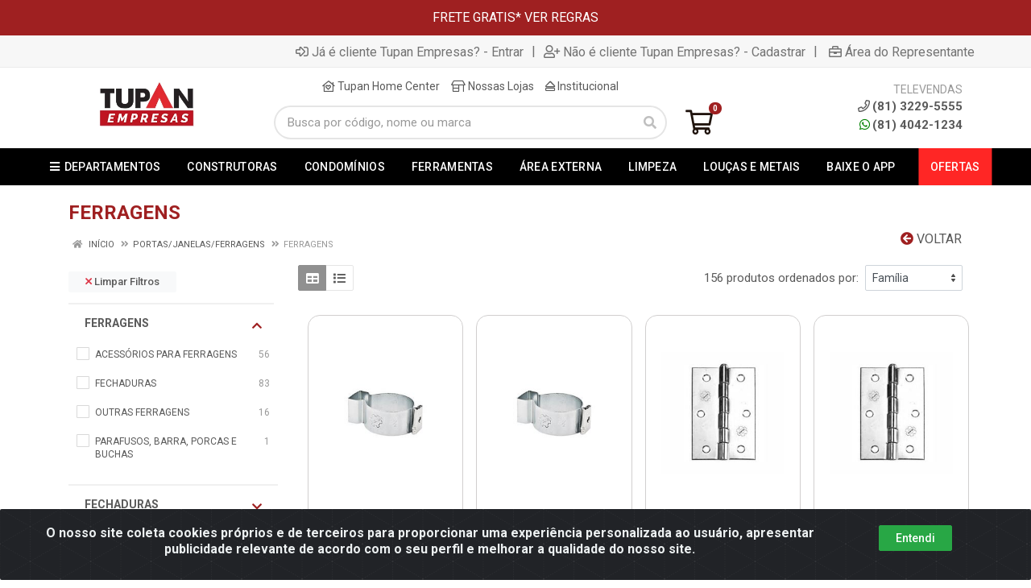

--- FILE ---
content_type: text/html; charset=UTF-8
request_url: https://www.tupanempresas.com.br/portasjanelasferragens/ferragens?id_marca=155
body_size: 24097
content:
<!DOCTYPE html>
<html lang="pt-BR" dir="ltr">
<head>
    <link rel="canonical" href="https://www.tupanempresas.com.br/portasjanelasferragens/ferragens">
<meta charset="UTF-8">
<meta name="viewport" content="width=device-width, initial-scale=1.0, maximum-scale=5.0">
<meta name="format-detection" content="telephone=no">
<meta name="kdt:page" content="category"> 
<meta name="description" content="Compre produtos de FERRAGENS na Tupan Home Center com o Melhor Preço e Pgto em até 10X Sem Juros com Parcela mínima de 30 reais">
<meta name="keywords" content="Tupan empresas, Iluminação, Tintas e acessórios, Louças e metais, Pisos e Revestimentos, Ferramentas e muito mais.">
<title>FERRAGENS - Compre Produtos de FERRAGENS em Promoção | Tupan Home Center</title>
<link rel="icon" type="image/png" href="https://tupanempresas.agilecdn.com.br/imgs/tupan-empresas-favicon-1681568354.png" alt="FERRAGENS - Compre Produtos de FERRAGENS em Promoção | Tupan Home Center">
        <link rel="stylesheet" href="https://fonts.googleapis.com/css2?family=Lato&display=swap&display=swap" media="print" onload="if(media!='all')media='all'">
        <link rel="preload" href="https://assets.agilecdn.com.br/css/bootstrap.min.css" as="style"/>
<link rel="preload" href="https://assets.agilecdn.com.br/css/cookiealert.css" as="style"/>
<link rel="preload" href="https://assets.agilecdn.com.br/css/style.css?v=10165" as="style"/>
<link rel="preload" href="https://tupanempresas.agilecdn.com.br/css/style-1767179459.css" as="style"/>
<link rel="preload" href="https://assets.agilecdn.com.br/js/jquery.min.js?v=10165" as="script"/>
<link rel="preload" href="https://assets.agilecdn.com.br/js/bootstrap.bundle.min.js" as="script"/>
<link rel="preload" href="https://assets.agilecdn.com.br/js/cookiealert.js" as="script"/>
<link rel="preload" href="https://assets.agilecdn.com.br/js/scripts.js?v=10165" as="script"/>
<link rel="stylesheet" href="https://assets.agilecdn.com.br/css/bootstrap.min.css"/>
<link rel="stylesheet" href="https://assets.agilecdn.com.br/css/cookiealert.css"/>
<link rel="stylesheet" href="https://assets.agilecdn.com.br/css/sweetalert2.css"/>
<link rel="stylesheet" href="https://assets.agilecdn.com.br/css/owl.carousel.min.css" media="print" onload="if(media!='all')media='all'"/>
<link rel="stylesheet" href="https://assets.agilecdn.com.br/css/jquery.datetimepicker.min.css" media="print" onload="if(media!='all')media='all'"/>
<link rel="stylesheet" href="https://assets.agilecdn.com.br/css/photoswipe.css" media="print" onload="if(media!='all')media='all'"/>
<link rel="stylesheet" href="https://assets.agilecdn.com.br/css/default-skin.css" media="print" onload="if(media!='all')media='all'"/>
<link rel="stylesheet" href="https://assets.agilecdn.com.br/font-awesome/css/all.min.css" media="print" onload="if(media!='all')media='all'"/>
<link rel="stylesheet" href="https://assets.agilecdn.com.br/fonts/theme/theme.css" media="print" onload="if(media!='all')media='all'"/>
<link rel="stylesheet" href="https://assets.agilecdn.com.br/css/choices.min.css" media="print" onload="if(media!='all')media='all'"/>
<link rel="stylesheet" href="https://assets.agilecdn.com.br/css/jquery.countdown.css" media="print" onload="if(media!='all')media='all'"/>
<link rel="stylesheet" href="https://assets.agilecdn.com.br/css/cart-assistant-widget.css?v=10165">
<link rel="stylesheet" href="https://fonts.googleapis.com/css?family=Roboto:400,400i,500,500i,700,700i&display=swap" media="print" onload="if(media!='all')media='all'"/>
<link rel="stylesheet" href="https://assets.agilecdn.com.br/css/style.css?v=10165"/>
<link rel="stylesheet" href="https://tupanempresas.agilecdn.com.br/css/style-1767179459.css"/>
<script nonce="vobO2cj1Ml33IFJXMNHtyQ==">window.dataLayer = window.dataLayer || [];</script>
                <script nonce="vobO2cj1Ml33IFJXMNHtyQ==" async src="https://www.googletagmanager.com/gtag/js?id=G-8RDK425VFH"></script>
            <script nonce="vobO2cj1Ml33IFJXMNHtyQ==">
            function gtag(){
                window.dataLayer = window.dataLayer || [];
                window.dataLayer.push(arguments);
            }
            gtag('js', new Date());
            gtag('config', 'G-8RDK425VFH', { 'anonymize_ip': true });
            </script>
                <script nonce="vobO2cj1Ml33IFJXMNHtyQ==">
                </script>
                        <script nonce="vobO2cj1Ml33IFJXMNHtyQ==">(function(w,d,s,l,i){w[l]=w[l]||[];w[l].push({'gtm.start':
            new Date().getTime(),event:'gtm.js'});var f=d.getElementsByTagName(s)[0],
            j=d.createElement(s),dl=l!='dataLayer'?'&l='+l:'';j.defer=true;j.src=
            'https://www.googletagmanager.com/gtm.js?id='+i+dl;f.parentNode.insertBefore(j,f);
            })(window,document,'script','dataLayer','GTM-5452GQC');</script>
                            <script nonce="vobO2cj1Ml33IFJXMNHtyQ==">
        function gtag_report_conversion(url) {
            var callback = function () {
                if (typeof(url) != 'undefined') {
                }
            };
                        return true;
        }
    </script>
    </head>
<body class="body-departamento">
                        <noscript><iframe src="https://www.googletagmanager.com/ns.html?id=GTM-5452GQC" height="0" width="0" style="display:none;visibility:hidden"></iframe></noscript>
                <div class="mobilemenu">
    <div class="mobilemenu__backdrop"></div>
    <div class="mobilemenu__body">
        <div class="mobilemenu__header">
            <div class="mobilemenu__title"><i class="fas fa-bars"></i> MENU</div>
            <button type="button" class="mobilemenu__close">
                <i class="fas fa-times"></i>
            </button>
        </div>
        <div class="mobilemenu__content">
            <ul class="mobile-links mobile-links--level--0" data-collapse data-collapse-opened-class="mobile-links__item--open">
                                                                                                                            <li class="mobile-links__item" data-collapse-item>
                        <div class="mobile-links__item-title">
                            <a href="https://www.tupanempresas.com.br/entrar" class="mobile-links__item-link"><i class="far fa-sign-in-alt"></i>Entrar</a>
                        </div>
                    </li>
                                                            <li class="mobile-links__item" data-collapse-item>
                        <div class="mobile-links__item-title">
                            <a href="https://www.tupanempresas.com.br/cadastrar" class="mobile-links__item-link"><i class="far fa-user-plus"></i>Cadastrar</a>
                        </div>
                    </li>
                                                                <li class="mobile-links__item" data-collapse-item>
                            <div class="mobile-links__item-title">
                                <a href="https://www.tupanempresas.com.br/representante" class="mobile-links__item-link"><i class="far fa-briefcase"></i>Área do Representante</a>
                            </div>
                        </li>
                                                                        <li class="mobile-links__item__start"></li>
                                            <li class="mobile-links__item" data-collapse-item>
                                <div class="mobile-links__item-title" >
                                    <a class="mobile-links__item-link" href="#" target="">
                                                                                    <i class="fas fa-bars"></i>
                                                                                DEPARTAMENTOS                                    </a>
                                                                            <button class="mobile-links__item-toggle" type="button" data-collapse-trigger>
                                            <i class="fas fa-chevron-down ml-1 mobile-links__item-arrow"></i>
                                        </button>
                                                                    </div>
                                                                    <div class="mobile-links__item-sub-links" data-collapse-content>
                                        <ul class="mobile-links mobile-links--level--1">
                                                                                                <li class="mobile-links__item" data-collapse-item>
                                                        <div class="mobile-links__item-title">
                                                            <a href="https://www.tupanempresas.com.br/agricolas" target="" class="mobile-links__item-link">
                                                                Agrícolas                                                            </a>
                                                        </div>
                                                    </li>
                                                                                                    <li class="mobile-links__item" data-collapse-item>
                                                        <div class="mobile-links__item-title">
                                                            <a href="https://www.tupanempresas.com.br/automotivos" target="" class="mobile-links__item-link">
                                                                Automotivos                                                            </a>
                                                        </div>
                                                    </li>
                                                                                                    <li class="mobile-links__item" data-collapse-item>
                                                        <div class="mobile-links__item-title">
                                                            <a href="https://www.tupanempresas.com.br/cama-mesa-e-banho" target="" class="mobile-links__item-link">
                                                                Cama, Mesa e Banho                                                            </a>
                                                        </div>
                                                    </li>
                                                                                                    <li class="mobile-links__item" data-collapse-item>
                                                        <div class="mobile-links__item-title">
                                                            <a href="https://www.tupanempresas.com.br/decoracao" target="" class="mobile-links__item-link">
                                                                Decoração                                                            </a>
                                                        </div>
                                                    </li>
                                                                                                    <li class="mobile-links__item" data-collapse-item>
                                                        <div class="mobile-links__item-title">
                                                            <a href="https://www.tupanempresas.com.br/eletrodomestico" target="" class="mobile-links__item-link">
                                                                Eletrodoméstico                                                            </a>
                                                        </div>
                                                    </li>
                                                                                                    <li class="mobile-links__item" data-collapse-item>
                                                        <div class="mobile-links__item-title">
                                                            <a href="https://www.tupanempresas.com.br/epi-e-sinalizacao" target="" class="mobile-links__item-link">
                                                                EPI e Sinalização                                                            </a>
                                                        </div>
                                                    </li>
                                                                                                    <li class="mobile-links__item" data-collapse-item>
                                                        <div class="mobile-links__item-title">
                                                            <a href="https://www.tupanempresas.com.br/ferramentasmaq-eletricas" target="" class="mobile-links__item-link">
                                                                Ferramentas/Máq Elétricas                                                            </a>
                                                        </div>
                                                    </li>
                                                                                                    <li class="mobile-links__item" data-collapse-item>
                                                        <div class="mobile-links__item-title">
                                                            <a href="https://www.tupanempresas.com.br/iluminacao" target="" class="mobile-links__item-link">
                                                                Iluminação                                                            </a>
                                                        </div>
                                                    </li>
                                                                                                    <li class="mobile-links__item" data-collapse-item>
                                                        <div class="mobile-links__item-title">
                                                            <a href="https://www.tupanempresas.com.br/jardim-e-area-externa" target="" class="mobile-links__item-link">
                                                                Jardim e Área Externa                                                            </a>
                                                        </div>
                                                    </li>
                                                                                                    <li class="mobile-links__item" data-collapse-item>
                                                        <div class="mobile-links__item-title">
                                                            <a href="https://www.tupanempresas.com.br/limpeza" target="" class="mobile-links__item-link">
                                                                Limpeza                                                            </a>
                                                        </div>
                                                    </li>
                                                                                                    <li class="mobile-links__item" data-collapse-item>
                                                        <div class="mobile-links__item-title">
                                                            <a href="https://www.tupanempresas.com.br/loucasmetaisacessorios" target="" class="mobile-links__item-link">
                                                                Louças/Metais/Acessórios                                                            </a>
                                                        </div>
                                                    </li>
                                                                                                    <li class="mobile-links__item" data-collapse-item>
                                                        <div class="mobile-links__item-title">
                                                            <a href="https://www.tupanempresas.com.br/materiais--eletricos" target="" class="mobile-links__item-link">
                                                                Materiais  Elétricos                                                            </a>
                                                        </div>
                                                    </li>
                                                                                                    <li class="mobile-links__item" data-collapse-item>
                                                        <div class="mobile-links__item-title">
                                                            <a href="https://www.tupanempresas.com.br/materiais-de-construcao" target="" class="mobile-links__item-link">
                                                                Materiais de Construção                                                            </a>
                                                        </div>
                                                    </li>
                                                                                                    <li class="mobile-links__item" data-collapse-item>
                                                        <div class="mobile-links__item-title">
                                                            <a href="https://www.tupanempresas.com.br/materiais-hidraulicos" target="" class="mobile-links__item-link">
                                                                Materiais Hidráulicos                                                            </a>
                                                        </div>
                                                    </li>
                                                                                                    <li class="mobile-links__item" data-collapse-item>
                                                        <div class="mobile-links__item-title">
                                                            <a href="https://www.tupanempresas.com.br/moveis" target="" class="mobile-links__item-link">
                                                                Móveis                                                            </a>
                                                        </div>
                                                    </li>
                                                                                                    <li class="mobile-links__item" data-collapse-item>
                                                        <div class="mobile-links__item-title">
                                                            <a href="https://www.tupanempresas.com.br/pisosrevestimentos" target="" class="mobile-links__item-link">
                                                                Pisos/Revestimentos                                                            </a>
                                                        </div>
                                                    </li>
                                                                                                    <li class="mobile-links__item" data-collapse-item>
                                                        <div class="mobile-links__item-title">
                                                            <a href="https://www.tupanempresas.com.br/portasjanelasferragens" target="" class="mobile-links__item-link">
                                                                Portas/Janelas/Ferragens                                                            </a>
                                                        </div>
                                                    </li>
                                                                                                    <li class="mobile-links__item" data-collapse-item>
                                                        <div class="mobile-links__item-title">
                                                            <a href="https://www.tupanempresas.com.br/tecnologiaseguranca" target="" class="mobile-links__item-link">
                                                                Tecnologia/Segurança                                                            </a>
                                                        </div>
                                                    </li>
                                                                                                    <li class="mobile-links__item" data-collapse-item>
                                                        <div class="mobile-links__item-title">
                                                            <a href="https://www.tupanempresas.com.br/tintascomplemacessorios" target="" class="mobile-links__item-link">
                                                                Tintas/Complem/Acessórios                                                            </a>
                                                        </div>
                                                    </li>
                                                                                                    <li class="mobile-links__item" data-collapse-item>
                                                        <div class="mobile-links__item-title">
                                                            <a href="https://www.tupanempresas.com.br/utilidades" target="" class="mobile-links__item-link">
                                                                Utilidades                                                            </a>
                                                        </div>
                                                    </li>
                                                                                        </ul>
                                    </div>
                                                                </li>
                                                        <li class="mobile-links__item" data-collapse-item>
                                <div class="mobile-links__item-title" >
                                    <a class="mobile-links__item-link" href="#" target="">
                                                                                PISOS                                    </a>
                                                                            <button class="mobile-links__item-toggle" type="button" data-collapse-trigger>
                                            <i class="fas fa-chevron-down ml-1 mobile-links__item-arrow"></i>
                                        </button>
                                                                    </div>
                                                                    <div class="mobile-links__item-sub-links" data-collapse-content>
                                        <ul class="mobile-links mobile-links--level--1">
                                                                                                <li class="mobile-links__item" data-collapse-item>
                                                        <div class="mobile-links__item-title">
                                                            <a href="https://www.tupanempresas.com.br/pisosrevestimentos/acabamentos" target="" class="mobile-links__item-link">
                                                                ACABAMENTOS                                                            </a>
                                                        </div>
                                                    </li>
                                                                                                    <li class="mobile-links__item" data-collapse-item>
                                                        <div class="mobile-links__item-title">
                                                            <a href="https://www.tupanempresas.com.br/pisosrevestimentos/acessorios-para-pisos-e-revestimentos" target="" class="mobile-links__item-link">
                                                                ACESSÓRIOS PARA PISOS E REVESTIMENTOS                                                            </a>
                                                        </div>
                                                    </li>
                                                                                                    <li class="mobile-links__item" data-collapse-item>
                                                        <div class="mobile-links__item-title">
                                                            <a href="https://www.tupanempresas.com.br/pisosrevestimentos/argamassas-e-rejuntes" target="" class="mobile-links__item-link">
                                                                ARGAMASSAS E REJUNTES                                                            </a>
                                                        </div>
                                                    </li>
                                                                                                    <li class="mobile-links__item" data-collapse-item>
                                                        <div class="mobile-links__item-title">
                                                            <a href="https://www.tupanempresas.com.br/pisosrevestimentos/elementos-decorativos" target="" class="mobile-links__item-link">
                                                                ELEMENTOS DECORATIVOS                                                            </a>
                                                        </div>
                                                    </li>
                                                                                                    <li class="mobile-links__item" data-collapse-item>
                                                        <div class="mobile-links__item-title">
                                                            <a href="https://www.tupanempresas.com.br/pisosrevestimentos/pisos" target="" class="mobile-links__item-link">
                                                                PISOS                                                            </a>
                                                        </div>
                                                    </li>
                                                                                                    <li class="mobile-links__item" data-collapse-item>
                                                        <div class="mobile-links__item-title">
                                                            <a href="https://www.tupanempresas.com.br/pisosrevestimentos/porcelanatos" target="" class="mobile-links__item-link">
                                                                PORCELANATOS                                                            </a>
                                                        </div>
                                                    </li>
                                                                                                    <li class="mobile-links__item" data-collapse-item>
                                                        <div class="mobile-links__item-title">
                                                            <a href="https://www.tupanempresas.com.br/pisosrevestimentos/revestimentos" target="" class="mobile-links__item-link">
                                                                REVESTIMENTOS                                                            </a>
                                                        </div>
                                                    </li>
                                                                                        </ul>
                                    </div>
                                                                </li>
                                                        <li class="mobile-links__item" data-collapse-item>
                                <div class="mobile-links__item-title" >
                                    <a class="mobile-links__item-link" href="#" target="">
                                                                                BANHEIRO                                    </a>
                                                                            <button class="mobile-links__item-toggle" type="button" data-collapse-trigger>
                                            <i class="fas fa-chevron-down ml-1 mobile-links__item-arrow"></i>
                                        </button>
                                                                    </div>
                                                                    <div class="mobile-links__item-sub-links" data-collapse-content>
                                        <ul class="mobile-links mobile-links--level--1">
                                                                                                <li class="mobile-links__item" data-collapse-item>
                                                        <div class="mobile-links__item-title">
                                                            <a href="https://www.tupanempresas.com.br/loucasmetaisacessorios/acessorios-sanitarios" target="" class="mobile-links__item-link">
                                                                Acessórios Sanitários                                                            </a>
                                                        </div>
                                                    </li>
                                                                                                    <li class="mobile-links__item" data-collapse-item>
                                                        <div class="mobile-links__item-title">
                                                            <a href="https://www.tupanempresas.com.br/loucasmetaisacessorios/aquecedores-de-agua" target="" class="mobile-links__item-link">
                                                                AQUECEDORES DE ÁGUA                                                            </a>
                                                        </div>
                                                    </li>
                                                                                                    <li class="mobile-links__item" data-collapse-item>
                                                        <div class="mobile-links__item-title">
                                                            <a href="https://www.tupanempresas.com.br/loucasmetaisacessorios/assentos-sanitarios" target="" class="mobile-links__item-link">
                                                                Assentos Sanitários                                                            </a>
                                                        </div>
                                                    </li>
                                                                                                    <li class="mobile-links__item" data-collapse-item>
                                                        <div class="mobile-links__item-title">
                                                            <a href="https://www.tupanempresas.com.br/loucasmetaisacessorios/bacias-e-caixas" target="" class="mobile-links__item-link">
                                                                Bacias e Caixas                                                            </a>
                                                        </div>
                                                    </li>
                                                                                                    <li class="mobile-links__item" data-collapse-item>
                                                        <div class="mobile-links__item-title">
                                                            <a href="https://www.tupanempresas.com.br/loucasmetaisacessorios/banheiras" target="" class="mobile-links__item-link">
                                                                BANHEIRAS                                                            </a>
                                                        </div>
                                                    </li>
                                                                                                    <li class="mobile-links__item" data-collapse-item>
                                                        <div class="mobile-links__item-title">
                                                            <a href="https://www.tupanempresas.com.br/loucasmetaisacessorios/chuveiros" target="" class="mobile-links__item-link">
                                                                Chuveiros                                                            </a>
                                                        </div>
                                                    </li>
                                                                                                    <li class="mobile-links__item" data-collapse-item>
                                                        <div class="mobile-links__item-title">
                                                            <a href="https://www.tupanempresas.com.br/loucasmetaisacessorios/cubas-pias-e-balcoes" target="" class="mobile-links__item-link">
                                                                Cubas, Pias e Balcões                                                            </a>
                                                        </div>
                                                    </li>
                                                                                                    <li class="mobile-links__item" data-collapse-item>
                                                        <div class="mobile-links__item-title">
                                                            <a href="https://www.tupanempresas.com.br/loucasmetaisacessorios/duchas-higienicas" target="" class="mobile-links__item-link">
                                                                Duchas Higiênicas                                                            </a>
                                                        </div>
                                                    </li>
                                                                                                    <li class="mobile-links__item" data-collapse-item>
                                                        <div class="mobile-links__item-title">
                                                            <a href="https://www.tupanempresas.com.br/loucasmetaisacessorios/lavatorios-e-lavabos" target="" class="mobile-links__item-link">
                                                                Lavatórios e Lavabos                                                            </a>
                                                        </div>
                                                    </li>
                                                                                                    <li class="mobile-links__item" data-collapse-item>
                                                        <div class="mobile-links__item-title">
                                                            <a href="https://www.tupanempresas.com.br/loucasmetaisacessorios/mictorios" target="" class="mobile-links__item-link">
                                                                MICTÓRIOS                                                            </a>
                                                        </div>
                                                    </li>
                                                                                                    <li class="mobile-links__item" data-collapse-item>
                                                        <div class="mobile-links__item-title">
                                                            <a href="https://www.tupanempresas.com.br/loucasmetaisacessorios/moveis-para-banheiro" target="" class="mobile-links__item-link">
                                                                Móveis para Banheiro                                                            </a>
                                                        </div>
                                                    </li>
                                                                                                    <li class="mobile-links__item" data-collapse-item>
                                                        <div class="mobile-links__item-title">
                                                            <a href="https://www.tupanempresas.com.br/loucasmetaisacessorios/registros-e-valvulas-de-metal" target="" class="mobile-links__item-link">
                                                                Registros e Válvulas de Metal                                                            </a>
                                                        </div>
                                                    </li>
                                                                                                    <li class="mobile-links__item" data-collapse-item>
                                                        <div class="mobile-links__item-title">
                                                            <a href="https://www.tupanempresas.com.br/loucasmetaisacessorios/registros-e-valvulas-de-pvc" target="" class="mobile-links__item-link">
                                                                Registros e Válvulas de PVC                                                            </a>
                                                        </div>
                                                    </li>
                                                                                                    <li class="mobile-links__item" data-collapse-item>
                                                        <div class="mobile-links__item-title">
                                                            <a href="https://www.tupanempresas.com.br/loucasmetaisacessorios/tanques" target="" class="mobile-links__item-link">
                                                                Tanques                                                            </a>
                                                        </div>
                                                    </li>
                                                                                                    <li class="mobile-links__item" data-collapse-item>
                                                        <div class="mobile-links__item-title">
                                                            <a href="https://www.tupanempresas.com.br/loucasmetaisacessorios/torneiras-e-misturadores" target="" class="mobile-links__item-link">
                                                                Torneiras e Misturadores                                                            </a>
                                                        </div>
                                                    </li>
                                                                                        </ul>
                                    </div>
                                                                </li>
                                                        <li class="mobile-links__item" data-collapse-item>
                                <div class="mobile-links__item-title" >
                                    <a class="mobile-links__item-link" href="#" target="">
                                                                                TINTAS                                    </a>
                                                                            <button class="mobile-links__item-toggle" type="button" data-collapse-trigger>
                                            <i class="fas fa-chevron-down ml-1 mobile-links__item-arrow"></i>
                                        </button>
                                                                    </div>
                                                                    <div class="mobile-links__item-sub-links" data-collapse-content>
                                        <ul class="mobile-links mobile-links--level--1">
                                                                                                <li class="mobile-links__item" data-collapse-item>
                                                        <div class="mobile-links__item-title">
                                                            <a href="https://www.tupanempresas.com.br/tintascomplemacessorios/acessorios-para-pintura" target="" class="mobile-links__item-link">
                                                                Acessórios para Pintura                                                            </a>
                                                        </div>
                                                    </li>
                                                                                                    <li class="mobile-links__item" data-collapse-item>
                                                        <div class="mobile-links__item-title">
                                                            <a href="https://www.tupanempresas.com.br/tintascomplemacessorios/complementos" target="" class="mobile-links__item-link">
                                                                Complementos                                                            </a>
                                                        </div>
                                                    </li>
                                                                                                    <li class="mobile-links__item" data-collapse-item>
                                                        <div class="mobile-links__item-title">
                                                            <a href="https://www.tupanempresas.com.br/tintascomplemacessorios/impermeabilizantes" target="" class="mobile-links__item-link">
                                                                Impermeabilizantes                                                            </a>
                                                        </div>
                                                    </li>
                                                                                                    <li class="mobile-links__item" data-collapse-item>
                                                        <div class="mobile-links__item-title">
                                                            <a href="https://www.tupanempresas.com.br/tintascomplemacessorios/tintas" target="" class="mobile-links__item-link">
                                                                Tintas                                                            </a>
                                                        </div>
                                                    </li>
                                                                                        </ul>
                                    </div>
                                                                </li>
                                                        <li class="mobile-links__item" data-collapse-item>
                                <div class="mobile-links__item-title" >
                                    <a class="mobile-links__item-link" href="#" target="">
                                                                                CASA E DECORAÇÃO                                    </a>
                                                                            <button class="mobile-links__item-toggle" type="button" data-collapse-trigger>
                                            <i class="fas fa-chevron-down ml-1 mobile-links__item-arrow"></i>
                                        </button>
                                                                    </div>
                                                                    <div class="mobile-links__item-sub-links" data-collapse-content>
                                        <ul class="mobile-links mobile-links--level--1">
                                                                                                <li class="mobile-links__item" data-collapse-item>
                                                        <div class="mobile-links__item-title">
                                                            <a href="https://www.tupanempresas.com.br/cama-mesa-e-banho" target="" class="mobile-links__item-link">
                                                                Cama, Mesa e Banho                                                            </a>
                                                        </div>
                                                    </li>
                                                                                                    <li class="mobile-links__item" data-collapse-item>
                                                        <div class="mobile-links__item-title">
                                                            <a href="https://www.tupanempresas.com.br/decoracao" target="" class="mobile-links__item-link">
                                                                Decoração                                                            </a>
                                                        </div>
                                                    </li>
                                                                                                    <li class="mobile-links__item" data-collapse-item>
                                                        <div class="mobile-links__item-title">
                                                            <a href="https://www.tupanempresas.com.br/eletrodomestico" target="" class="mobile-links__item-link">
                                                                Eletrodoméstico                                                            </a>
                                                        </div>
                                                    </li>
                                                                                                    <li class="mobile-links__item" data-collapse-item>
                                                        <div class="mobile-links__item-title">
                                                            <a href="https://www.tupanempresas.com.br/iluminacao" target="" class="mobile-links__item-link">
                                                                Iluminação                                                            </a>
                                                        </div>
                                                    </li>
                                                                                                    <li class="mobile-links__item" data-collapse-item>
                                                        <div class="mobile-links__item-title">
                                                            <a href="https://www.tupanempresas.com.br/jardim-e-area-externa" target="" class="mobile-links__item-link">
                                                                Jardim e Área Externa                                                            </a>
                                                        </div>
                                                    </li>
                                                                                                    <li class="mobile-links__item" data-collapse-item>
                                                        <div class="mobile-links__item-title">
                                                            <a href="https://www.tupanempresas.com.br/limpeza" target="" class="mobile-links__item-link">
                                                                Limpeza                                                            </a>
                                                        </div>
                                                    </li>
                                                                                                    <li class="mobile-links__item" data-collapse-item>
                                                        <div class="mobile-links__item-title">
                                                            <a href="https://www.tupanempresas.com.br/moveis" target="" class="mobile-links__item-link">
                                                                Móveis                                                            </a>
                                                        </div>
                                                    </li>
                                                                                                    <li class="mobile-links__item" data-collapse-item>
                                                        <div class="mobile-links__item-title">
                                                            <a href="https://www.tupanempresas.com.br/tecnologiaseguranca" target="" class="mobile-links__item-link">
                                                                Tecnologia/Segurança                                                            </a>
                                                        </div>
                                                    </li>
                                                                                                    <li class="mobile-links__item" data-collapse-item>
                                                        <div class="mobile-links__item-title">
                                                            <a href="https://www.tupanempresas.com.br/utilidades" target="" class="mobile-links__item-link">
                                                                Utilidades                                                            </a>
                                                        </div>
                                                    </li>
                                                                                        </ul>
                                    </div>
                                                                </li>
                                                        <li class="mobile-links__item" data-collapse-item>
                                <div class="mobile-links__item-title" >
                                    <a class="mobile-links__item-link" href="#" target="">
                                                                                CONSTRUÇÃO                                    </a>
                                                                            <button class="mobile-links__item-toggle" type="button" data-collapse-trigger>
                                            <i class="fas fa-chevron-down ml-1 mobile-links__item-arrow"></i>
                                        </button>
                                                                    </div>
                                                                    <div class="mobile-links__item-sub-links" data-collapse-content>
                                        <ul class="mobile-links mobile-links--level--1">
                                                                                                <li class="mobile-links__item" data-collapse-item>
                                                        <div class="mobile-links__item-title">
                                                            <a href="https://www.tupanempresas.com.br/epi-e-sinalizacao" target="" class="mobile-links__item-link">
                                                                EPI e Sinalização                                                            </a>
                                                        </div>
                                                    </li>
                                                                                                    <li class="mobile-links__item" data-collapse-item>
                                                        <div class="mobile-links__item-title">
                                                            <a href="https://www.tupanempresas.com.br/materiais-de-construcao" target="" class="mobile-links__item-link">
                                                                Materiais de Construção                                                            </a>
                                                        </div>
                                                    </li>
                                                                                                    <li class="mobile-links__item" data-collapse-item>
                                                        <div class="mobile-links__item-title">
                                                            <a href="https://www.tupanempresas.com.br/portasjanelasferragens" target="" class="mobile-links__item-link">
                                                                Portas/Janelas/Ferragens                                                            </a>
                                                        </div>
                                                    </li>
                                                                                        </ul>
                                    </div>
                                                                </li>
                                                        <li class="mobile-links__item" data-collapse-item>
                                <div class="mobile-links__item-title" >
                                    <a class="mobile-links__item-link" href="#" target="">
                                                                                MANUTENÇÃO                                    </a>
                                                                            <button class="mobile-links__item-toggle" type="button" data-collapse-trigger>
                                            <i class="fas fa-chevron-down ml-1 mobile-links__item-arrow"></i>
                                        </button>
                                                                    </div>
                                                                    <div class="mobile-links__item-sub-links" data-collapse-content>
                                        <ul class="mobile-links mobile-links--level--1">
                                                                                                <li class="mobile-links__item" data-collapse-item>
                                                        <div class="mobile-links__item-title">
                                                            <a href="https://www.tupanempresas.com.br/automotivos" target="" class="mobile-links__item-link">
                                                                Automotivos                                                            </a>
                                                        </div>
                                                    </li>
                                                                                                    <li class="mobile-links__item" data-collapse-item>
                                                        <div class="mobile-links__item-title">
                                                            <a href="https://www.tupanempresas.com.br/materiais--eletricos" target="" class="mobile-links__item-link">
                                                                Materiais  Elétricos                                                            </a>
                                                        </div>
                                                    </li>
                                                                                                    <li class="mobile-links__item" data-collapse-item>
                                                        <div class="mobile-links__item-title">
                                                            <a href="https://www.tupanempresas.com.br/materiais-hidraulicos" target="" class="mobile-links__item-link">
                                                                Materiais Hidráulicos                                                            </a>
                                                        </div>
                                                    </li>
                                                                                        </ul>
                                    </div>
                                                                </li>
                                                        <li class="mobile-links__item" data-collapse-item>
                                <div class="mobile-links__item-title" >
                                    <a class="mobile-links__item-link" href="#" target="">
                                                                                FERRAMENTAS                                    </a>
                                                                            <button class="mobile-links__item-toggle" type="button" data-collapse-trigger>
                                            <i class="fas fa-chevron-down ml-1 mobile-links__item-arrow"></i>
                                        </button>
                                                                    </div>
                                                                    <div class="mobile-links__item-sub-links" data-collapse-content>
                                        <ul class="mobile-links mobile-links--level--1">
                                                                                                <li class="mobile-links__item" data-collapse-item>
                                                        <div class="mobile-links__item-title">
                                                            <a href="https://www.tupanempresas.com.br/agricolas" target="" class="mobile-links__item-link">
                                                                Agrícolas                                                            </a>
                                                        </div>
                                                    </li>
                                                                                                    <li class="mobile-links__item" data-collapse-item>
                                                        <div class="mobile-links__item-title">
                                                            <a href="https://www.tupanempresas.com.br/ferramentasmaq-eletricas" target="" class="mobile-links__item-link">
                                                                Ferramentas/Máq Elétricas                                                            </a>
                                                        </div>
                                                    </li>
                                                                                        </ul>
                                    </div>
                                                                </li>
                                                        <li class="mobile-links__item" data-collapse-item>
                                <div class="mobile-links__item-title" >
                                    <a class="mobile-links__item-link" href="https://www.tupan.com.br/c/1722127512992939/ofertas" target="">
                                                                                OUTLET                                    </a>
                                                                    </div>
                                                            </li>
                                            <li class="mobile-links__item__end"></li>
            </ul>
        </div>
    </div>
</div>
        <div class="site">
            <div class="site-header__topbar-message topbar-message">
    <div class="topbar-message__container container">
        <div class="topbar-message__row">
            <div class="col-12 text-center">
                FRETE GRATIS* <a href=https://www.tupanempresas.com.br/politica-de-ecommerce>VER REGRAS</a>            </div>
        </div>
    </div>
</div>
<div class="site-header__topbar-app topbar-app d-none">
    <div class="topbar-app__container container">
        <div class="row topbar-app__row">
            <div class="col-3 my-auto">
                <a class="topbar-app_app-link" href="" target="_blank">
                    <img height="48" width="48" src="https://tupanempresas.agilecdn.com.br/imgs/tupan-empresas-favicon-1681568354.png" alt="FERRAGENS - Compre Produtos de FERRAGENS em Promoção | Tupan Home Center">
                </a>
            </div>
            <div class="col-9 text-right my-auto">
                <a class="btn btn-light btn-xs topbar-app_app-link" href="" target="_blank">Baixe já o APP da Tupan Empresas <i class="far fa-arrow-to-bottom ml-2"></i></a>
            </div>
        </div>
    </div>
</div>
            <header class="site__header d-lg-none">
                <div class="mobile-header mobile-header--sticky mobile-header--sticky " data-sticky-mode="pullToShow">
    <div class="mobile-header__panel">
        <div class="container">
            <div class="mobile-header__body">
                <button class="mobile-header__menu-button" aria-label="Menu">
                    <i class="fas fa-bars"></i>
                </button>
                <a class="mobile-header__logo" href="https://www.tupanempresas.com.br/">
                    <h1><img loading="lazy" src="https://tupanempresas.agilecdn.com.br/imgs/tupan-empresas-1701376269.jpg" alt="Tupan Empresas | Soluções exclusivas para Empresas"></h1>
                </a>
                <div class="mobile-header__search">
                    <form class="mobile-header__search-form" method="post" data-form="buscar" autocomplete="off">
                        <button type="button" id="btn-voice-search" class="mobile-header__search-button voice-btn" aria-label="Pesquisar por voz" title="Pesquisar por voz"> <i class="fas fa-microphone"></i> </button><input class="mobile-header__search-input" name="s" placeholder="Busca por código, nome ou marca" aria-label="Busca por código, nome ou marca" type="text" value=""> <div class="input-group-append">
                            <button class="mobile-header__search-button" type="button" data-click="limparBusca" style="display: none;"><i class="fas fa-times"></i></button>
                        </div>
                        <button class="mobile-header__search-button" aria-label="Pesquisar" type="submit">
                            <i class="fas fa-search"></i>
                        </button>
                    </form>
                </div>
                <div class="mobile-header__indicators">
                    <div class="indicator indicator--mobile">
                        <a href="https://www.tupanempresas.com.br/carrinho" class="indicator__button">
                            <span class="indicator__area">
                                <i class="far fa-shopping-cart" title="Meu Carrinho"></i>
                                <span class="indicator__value" data-value="contador_carrinho">0</span>
                            </span>
                        </a>
                    </div>
                </div>
            </div>
        </div>
    </div>
</div>            </header>
            <header class="site__header d-lg-block d-none">
                <div class="site-header ">
                    <div class="site-header__topbar topbar">
    <div class="topbar__container container">
        <div class="topbar__row">
            <div class="topbar__item topbar__item--link">
                                                                                </div>
            <div class="topbar__spring"></div>
                                                            <div class="topbar__item topbar__item--link topbar__item--entrar">
                    <a class="topbar-link" href="https://www.tupanempresas.com.br/entrar"><i class="far fa-sign-in-alt mr-1"></i>Já é cliente Tupan Empresas? - Entrar</a>
                </div>
                                                <div class="topbar__item topbar__item--link topbar__item--divider topbar__item--cadastrar">|</div>
                <div class="topbar__item topbar__item--link topbar__item--cadastrar">
                    <a class="topbar-link" href="https://www.tupanempresas.com.br/cadastrar"><i class="far fa-user-plus mr-1"></i>Não é cliente Tupan Empresas? - Cadastrar</a>
                </div>
                                                    <div class="topbar__item topbar__item--link topbar__item--divider topbar__item--representante">|</div>
                    <div class="topbar__item topbar__item--link topbar__item--representante">
                        <a class="topbar-link" href="https://www.tupanempresas.com.br/representante"><i class="far fa-briefcase ml-1 mr-1"></i>Área do Representante</a>
                    </div>
                                                    </div>
    </div>
</div>
<div class="site-header__middle container ">
    <div class="site-header__logo">
        <a href="https://www.tupanempresas.com.br/">
            <h1><img src="https://tupanempresas.agilecdn.com.br/imgs/tupan-empresas-1701376269.jpg" alt="Tupan Empresas | Soluções exclusivas para Empresas"></h1>
        </a>
    </div>
    <div class="site-header__search">
        <div class="search">
            <ul class="site-header__menu">
                <li><a href="https://www.tupan.com.br/" target="_blank"><i class="far fa-home-heart"></i> Tupan Home Center</a></li>
                <li>
                    <a href="https://www.tupanempresas.com.br/nossas-filiais" target="_blank">
                        <i class="far fa-store-alt"></i>
                        Nossas Lojas</a>
                </li>
                <li>
                    <a href="https://www.tupanempresas.com.br/quem-somos" target="_self">
                        <i class="far fa-eject"></i>
                        Institucional</a>
                </li>
            </ul>
            <form class="search__form" method="post" data-form="buscar" autocomplete="off">
                <button type="button" id="btn-voice-search" class="search__button voice-btn" aria-label="Pesquisar por voz" title="Pesquisar por voz"> <i class="fas fa-microphone"></i> </button><input class="search__input" name="s" placeholder="Busca por código, nome ou marca" aria-label="Busca por código, nome ou marca" type="text" value=""> <div class="input-group-append">
                    <button class="search__button" type="button" data-click="limparBusca" style="display: none;"><i class="fas fa-times"></i></button>
                </div>
                <button class="search__button" aria-label="Pesquisar" type="submit">
                    <i class="fas fa-search"></i>
                </button>
                <div class="search__border"></div>
            </form>
        </div>
    </div>
    <div class="site-header__cart">
        <a href="https://www.tupanempresas.com.br/carrinho" class="indicator__button">
            <span class="indicator__area">
                <i class="far fa-shopping-cart" title="Meu Carrinho"></i>
                <span class="indicator__value" data-value="contador_carrinho">0</span>
            </span>
        </a>
    </div>
    <div class="site-header__phone">
        <div class="site-header__phone-title">
            TELEVENDAS
        </div>
        <div class="site-header__phone-number">
            <i class="site-header-contacts__icon far fa-phone"></i>(81) 3229-5555
        </div>
        <div class="site-header__phone-number">
            <a href="https://api.whatsapp.com/send?phone=558140421234" target="_blank"><i class="site-header-contacts__icon fab fa-whatsapp"></i>(81) 4042-1234</a>
        </div>
    </div>
</div><div class="site-header__nav-panel">
    <div class="nav-panel nav-panel--sticky" data-sticky-mode="pullToShow">
        <div class="nav-panel__container container">
            <div class="nav-panel__row">
                                <div class="nav-panel__nav-links nav-links">
                    <ul class="nav-links__list">
                                                            <li class="nav-links__item nav-links__item--has-submenu ">
                                        <a class="nav-links__item-link" href="#" target="">
                                            <div class="nav-links__item-body" style="">
                                                                                                    <i class="fas fa-bars"></i>
                                                                                                                                                DEPARTAMENTOS                                                                                                    <i class="fas fa-chevron-down ml-1"></i>
                                                                                                </div>
                                        </a>
                                                                                    <div class="nav-links__submenu nav-links__submenu--type--megamenu nav-links__submenu--size--nl">
                                                <div class="megamenu">
                                                    <div class="megamenu__body">
                                                        <div class="row">
                                                                                                                            <div class="col-12">
                                                                    <ul class="megamenu__links megamenu__links--level--0">
                                                                        <li class="megamenu__item  megamenu__item--with-submenu ">
                                                                            <ul class="megamenu__links megamenu__links--level--1">
                                                                                                                                                                        <li class="megamenu__item">
                                                                                            <a href="https://www.tupanempresas.com.br/agricolas" target="">
                                                                                                Agrícolas                                                                                            </a>
                                                                                        </li>
                                                                                                                                                                            <li class="megamenu__item">
                                                                                            <a href="https://www.tupanempresas.com.br/automotivos" target="">
                                                                                                Automotivos                                                                                            </a>
                                                                                        </li>
                                                                                                                                                                            <li class="megamenu__item">
                                                                                            <a href="https://www.tupanempresas.com.br/cama-mesa-e-banho" target="">
                                                                                                Cama, Mesa e Banho                                                                                            </a>
                                                                                        </li>
                                                                                                                                                                            <li class="megamenu__item">
                                                                                            <a href="https://www.tupanempresas.com.br/decoracao" target="">
                                                                                                Decoração                                                                                            </a>
                                                                                        </li>
                                                                                                                                                                            <li class="megamenu__item">
                                                                                            <a href="https://www.tupanempresas.com.br/eletrodomestico" target="">
                                                                                                Eletrodoméstico                                                                                            </a>
                                                                                        </li>
                                                                                                                                                                            <li class="megamenu__item">
                                                                                            <a href="https://www.tupanempresas.com.br/epi-e-sinalizacao" target="">
                                                                                                EPI e Sinalização                                                                                            </a>
                                                                                        </li>
                                                                                                                                                                            <li class="megamenu__item">
                                                                                            <a href="https://www.tupanempresas.com.br/ferramentasmaq-eletricas" target="">
                                                                                                Ferramentas/Máq Elétricas                                                                                            </a>
                                                                                        </li>
                                                                                                                                                                            <li class="megamenu__item">
                                                                                            <a href="https://www.tupanempresas.com.br/iluminacao" target="">
                                                                                                Iluminação                                                                                            </a>
                                                                                        </li>
                                                                                                                                                                            <li class="megamenu__item">
                                                                                            <a href="https://www.tupanempresas.com.br/jardim-e-area-externa" target="">
                                                                                                Jardim e Área Externa                                                                                            </a>
                                                                                        </li>
                                                                                                                                                                            <li class="megamenu__item">
                                                                                            <a href="https://www.tupanempresas.com.br/limpeza" target="">
                                                                                                Limpeza                                                                                            </a>
                                                                                        </li>
                                                                                                                                                                            <li class="megamenu__item">
                                                                                            <a href="https://www.tupanempresas.com.br/loucasmetaisacessorios" target="">
                                                                                                Louças/Metais/Acessórios                                                                                            </a>
                                                                                        </li>
                                                                                                                                                                            <li class="megamenu__item">
                                                                                            <a href="https://www.tupanempresas.com.br/materiais--eletricos" target="">
                                                                                                Materiais  Elétricos                                                                                            </a>
                                                                                        </li>
                                                                                                                                                                            <li class="megamenu__item">
                                                                                            <a href="https://www.tupanempresas.com.br/materiais-de-construcao" target="">
                                                                                                Materiais de Construção                                                                                            </a>
                                                                                        </li>
                                                                                                                                                                            <li class="megamenu__item">
                                                                                            <a href="https://www.tupanempresas.com.br/materiais-hidraulicos" target="">
                                                                                                Materiais Hidráulicos                                                                                            </a>
                                                                                        </li>
                                                                                                                                                                            <li class="megamenu__item">
                                                                                            <a href="https://www.tupanempresas.com.br/moveis" target="">
                                                                                                Móveis                                                                                            </a>
                                                                                        </li>
                                                                                                                                                                            <li class="megamenu__item">
                                                                                            <a href="https://www.tupanempresas.com.br/pisosrevestimentos" target="">
                                                                                                Pisos/Revestimentos                                                                                            </a>
                                                                                        </li>
                                                                                                                                                                            <li class="megamenu__item">
                                                                                            <a href="https://www.tupanempresas.com.br/portasjanelasferragens" target="">
                                                                                                Portas/Janelas/Ferragens                                                                                            </a>
                                                                                        </li>
                                                                                                                                                                            <li class="megamenu__item">
                                                                                            <a href="https://www.tupanempresas.com.br/tecnologiaseguranca" target="">
                                                                                                Tecnologia/Segurança                                                                                            </a>
                                                                                        </li>
                                                                                                                                                                            <li class="megamenu__item">
                                                                                            <a href="https://www.tupanempresas.com.br/tintascomplemacessorios" target="">
                                                                                                Tintas/Complem/Acessórios                                                                                            </a>
                                                                                        </li>
                                                                                                                                                                            <li class="megamenu__item">
                                                                                            <a href="https://www.tupanempresas.com.br/utilidades" target="">
                                                                                                Utilidades                                                                                            </a>
                                                                                        </li>
                                                                                                                                                                </ul>
                                                                        </li>
                                                                    </ul>
                                                                </div>
                                                                                                                    </div>
                                                    </div>
                                                </div>
                                            </div>
                                                                            </li>
                                                                        <li class="nav-links__item nav-links__item--has-submenu ">
                                        <a class="nav-links__item-link" href="https://www.tupanempresas.com.br/c/1773210716216520/construtora" target="">
                                            <div class="nav-links__item-body" style="">
                                                                                                                                                CONSTRUTORAS                                                                                            </div>
                                        </a>
                                                                            </li>
                                                                        <li class="nav-links__item nav-links__item--has-submenu ">
                                        <a class="nav-links__item-link" href="https://www.tupanempresas.com.br/c/1773210626703591/condominios" target="">
                                            <div class="nav-links__item-body" style="">
                                                                                                                                                CONDOMÍNIOS                                                                                            </div>
                                        </a>
                                                                            </li>
                                                                        <li class="nav-links__item nav-links__item--has-submenu ">
                                        <a class="nav-links__item-link" href="https://www.tupanempresas.com.br/ferramentasmaq-eletricas" target="">
                                            <div class="nav-links__item-body" style="">
                                                                                                FERRAMENTAS                                                                                            </div>
                                        </a>
                                                                            </li>
                                                                        <li class="nav-links__item nav-links__item--has-submenu ">
                                        <a class="nav-links__item-link" href="https://www.tupanempresas.com.br/jardim-e-area-externa" target="">
                                            <div class="nav-links__item-body" style="">
                                                                                                                                                ÁREA EXTERNA                                                                                            </div>
                                        </a>
                                                                            </li>
                                                                        <li class="nav-links__item nav-links__item--has-submenu ">
                                        <a class="nav-links__item-link" href="https://www.tupanempresas.com.br/limpeza" target="">
                                            <div class="nav-links__item-body" style="">
                                                                                                                                                LIMPEZA                                                                                            </div>
                                        </a>
                                                                            </li>
                                                                        <li class="nav-links__item nav-links__item--has-submenu ">
                                        <a class="nav-links__item-link" href="https://www.tupanempresas.com.br/loucasmetaisacessorios" target="">
                                            <div class="nav-links__item-body" style="">
                                                                                                                                                LOUÇAS E METAIS                                                                                            </div>
                                        </a>
                                                                            </li>
                                                                        <li class="nav-links__item nav-links__item--has-submenu ">
                                        <a class="nav-links__item-link" href="https://www.tupanempresas.com.br/app-tupan-empresas" target="">
                                            <div class="nav-links__item-body" style="">
                                                                                                                                                BAIXE O APP                                                                                            </div>
                                        </a>
                                                                            </li>
                                                                        <li class="nav-links__item nav-links__item--has-submenu ">
                                        <a class="nav-links__item-link" href="https://www.tupanempresas.com.br/c/1765627937770177/ofertas--recife" target="">
                                            <div class="nav-links__item-body" style="">
                                                                                                                                                OFERTAS                                                                                            </div>
                                        </a>
                                                                            </li>
                                                        </ul>
                </div>
                <div class="nav-panel__indicators">
                                    </div>
                            </div>
        </div>
    </div>
<a id="site-header__nav-panel"></a></div>
                </div>
            </header>
            <div class="site__body ">
                <div class="container container__products-container" data-content="products-container" data-component-id="19505"><div class="page-header">
    <div class="page-header__title">
        <h1>FERRAGENS</h1>
    </div>
</div>
    <div class="page-header">
        <div class="page-header__container">
                            <div class="page-header__back">
                    <button type="button" class="btn btn-default" id="btn-voltar"><i class="fas fa-arrow-circle-left"></i> Voltar</button>
                </div>
                        <div class="page-header__breadcrumb">
                <nav aria-label="breadcrumb">
                    <ol class="breadcrumb" itemscope itemtype="http://schema.org/BreadcrumbList">
                        <li class="breadcrumb-item" itemprop="itemListElement" itemscope itemtype="http://schema.org/ListItem">
                            <a href="https://www.tupanempresas.com.br/" itemprop="item"><span itemprop="name"><i class="fas fa-home"></i> Início</span></a>
                            <i class="fas fa-angle-double-right"></i>
                            <meta itemprop="position" content="1" />
                        </li>
                                                    <li class="breadcrumb-item " itemprop="itemListElement" itemscope itemtype="http://schema.org/ListItem">
                                                                    <a href="https://www.tupanempresas.com.br/portasjanelasferragens" itemprop="item"><span itemprop="name">Portas/Janelas/Ferragens</span></a>
                                                                                                    <i class="fas fa-angle-double-right"></i>
                                                                <meta itemprop="position" content="2" />
                            </li>
                                                        <li class="breadcrumb-item active" itemprop="itemListElement" itemscope itemtype="http://schema.org/ListItem">
                                                                    <a href="https://www.tupanempresas.com.br/portasjanelasferragens/ferragens" itemprop="item"><span itemprop="name">FERRAGENS</span></a>
                                                                                                <meta itemprop="position" content="3" />
                            </li>
                                                </ol>
                </nav>
            </div>
        </div>
    </div>
<div class="shop-layout shop-layout--sidebar--start">
            <div class="shop-layout__sidebar">
            <div class="block block-sidebar block-sidebar--offcanvas--mobile">
                <div class="block-sidebar__backdrop"></div>
                <div class="block-sidebar__body">
                    <div class="block-sidebar__header">
    <div class="block-sidebar__title"><i class="far fa-filter"></i> Filtros</div>
    <button class="block-sidebar__close" type="button">
        <i class="fas fa-times"></i>
    </button>
</div>
<div class="block-sidebar__filters">
    <div class="block-sidebar__item ml-4 ml-lg-0 mt-2 mb-2">
        <button class="btn btn-xs btn-light" data-click="limparFiltros"><i class="far fa-times text-danger"></i> Limpar Filtros</button>
    </div>
</div>
<div class="block-sidebar__item">
    <div class="widget-filters widget widget-filters--offcanvas--mobile" data-collapse data-collapse-opened-class="filter--opened">
                                                <div class="widget-filters__list">
                                    <div class="widget-filters__item" data-content="id_sub_departamento_00000000000000000000000300000150">
                                        <div class="filter filter--opened" data-collapse-item>
                                            <button type="button" class="filter__title" data-collapse-trigger>
                                                FERRAGENS                                                <i class="fas fa-chevron-down filter__arrow"></i>
                                            </button>
                                            <div class="filter__body" data-collapse-content>
                                                <div class="filter__container">
                                                    <div class="filter-list">
                                                        <div class="filter-list__list">
                                                                                                                                                                                        <label class="filter-list__item ">
                                                                    <span class="filter-list__input input-check">
                                                                        <span class="input-check__body">
                                                                            <input class="input-check__input" type="checkbox" data-click="id_sub_departamento" data-id-departamento="00000000000000000000000300000150" value="00000000000000030000015000000001" >
                                                                            <span class="input-check__box"></span>
                                                                            <i class="far fa-check input-check__icon"></i>
                                                                        </span>
                                                                    </span>
                                                                    <span class="filter-list__title">
                                                                        ACESSÓRIOS PARA FERRAGENS                                                                    </span>
                                                                    <span class="filter-list__counter">56</span>
                                                                </label>
                                                                                                                                <label class="filter-list__item ">
                                                                    <span class="filter-list__input input-check">
                                                                        <span class="input-check__body">
                                                                            <input class="input-check__input" type="checkbox" data-click="id_sub_departamento" data-id-departamento="00000000000000000000000300000150" value="00000000000000030000015000000015" >
                                                                            <span class="input-check__box"></span>
                                                                            <i class="far fa-check input-check__icon"></i>
                                                                        </span>
                                                                    </span>
                                                                    <span class="filter-list__title">
                                                                        FECHADURAS                                                                    </span>
                                                                    <span class="filter-list__counter">83</span>
                                                                </label>
                                                                                                                                <label class="filter-list__item ">
                                                                    <span class="filter-list__input input-check">
                                                                        <span class="input-check__body">
                                                                            <input class="input-check__input" type="checkbox" data-click="id_sub_departamento" data-id-departamento="00000000000000000000000300000150" value="00000000000000030000015000000016" >
                                                                            <span class="input-check__box"></span>
                                                                            <i class="far fa-check input-check__icon"></i>
                                                                        </span>
                                                                    </span>
                                                                    <span class="filter-list__title">
                                                                        OUTRAS FERRAGENS                                                                    </span>
                                                                    <span class="filter-list__counter">16</span>
                                                                </label>
                                                                                                                                <label class="filter-list__item ">
                                                                    <span class="filter-list__input input-check">
                                                                        <span class="input-check__body">
                                                                            <input class="input-check__input" type="checkbox" data-click="id_sub_departamento" data-id-departamento="00000000000000000000000300000150" value="00000000000000030000015000000012" >
                                                                            <span class="input-check__box"></span>
                                                                            <i class="far fa-check input-check__icon"></i>
                                                                        </span>
                                                                    </span>
                                                                    <span class="filter-list__title">
                                                                        PARAFUSOS, BARRA, PORCAS E BUCHAS                                                                    </span>
                                                                    <span class="filter-list__counter">1</span>
                                                                </label>
                                                                                                                        </div>
                                                    </div>
                                                </div>
                                            </div>
                                        </div>
                                    </div>
                                </div>
                                                                        <div class="widget-filters__list">
                                            <div class="widget-filters__item" data-content="id_sub_departamento_00000000000000030000015000000015">
                                                <div class="filter" data-collapse-item>
                                                    <button type="button" class="filter__title" data-collapse-trigger>
                                                        FECHADURAS                                                        <i class="fas fa-chevron-down filter__arrow"></i>
                                                    </button>
                                                    <div class="filter__body" data-collapse-content>
                                                        <div class="filter__container">
                                                            <div class="filter-list">
                                                                <div class="filter-list__list">
                                                                                                                                                                                                                <label class="filter-list__item ">
                                                                            <span class="filter-list__input input-check">
                                                                                <span class="input-check__body">
                                                                                    <input class="input-check__input" type="checkbox" data-click="id_sub_departamento" data-id-departamento="00000000000000030000015000000015" value="00000003000001500000001500000010" >
                                                                                    <span class="input-check__box"></span>
                                                                                    <i class="far fa-check input-check__icon"></i>
                                                                                </span>
                                                                            </span>
                                                                            <span class="filter-list__title">
                                                                                FECHADURAS DE SOBREPOR                                                                            </span>
                                                                            <span class="filter-list__counter">1</span>
                                                                        </label>
                                                                                                                                                <label class="filter-list__item ">
                                                                            <span class="filter-list__input input-check">
                                                                                <span class="input-check__body">
                                                                                    <input class="input-check__input" type="checkbox" data-click="id_sub_departamento" data-id-departamento="00000000000000030000015000000015" value="00000003000001500000001500000011" >
                                                                                    <span class="input-check__box"></span>
                                                                                    <i class="far fa-check input-check__icon"></i>
                                                                                </span>
                                                                            </span>
                                                                            <span class="filter-list__title">
                                                                                FECHADURAS ELÉTRICAS E ELETRÔNICAS                                                                            </span>
                                                                            <span class="filter-list__counter">1</span>
                                                                        </label>
                                                                                                                                                <label class="filter-list__item ">
                                                                            <span class="filter-list__input input-check">
                                                                                <span class="input-check__body">
                                                                                    <input class="input-check__input" type="checkbox" data-click="id_sub_departamento" data-id-departamento="00000000000000030000015000000015" value="00000003000001500000001500000006" >
                                                                                    <span class="input-check__box"></span>
                                                                                    <i class="far fa-check input-check__icon"></i>
                                                                                </span>
                                                                            </span>
                                                                            <span class="filter-list__title">
                                                                                FECHADURAS EXTERNAS                                                                            </span>
                                                                            <span class="filter-list__counter">30</span>
                                                                        </label>
                                                                                                                                                <label class="filter-list__item ">
                                                                            <span class="filter-list__input input-check">
                                                                                <span class="input-check__body">
                                                                                    <input class="input-check__input" type="checkbox" data-click="id_sub_departamento" data-id-departamento="00000000000000030000015000000015" value="00000003000001500000001500000007" >
                                                                                    <span class="input-check__box"></span>
                                                                                    <i class="far fa-check input-check__icon"></i>
                                                                                </span>
                                                                            </span>
                                                                            <span class="filter-list__title">
                                                                                FECHADURAS INTERNAS                                                                            </span>
                                                                            <span class="filter-list__counter">28</span>
                                                                        </label>
                                                                                                                                                <label class="filter-list__item ">
                                                                            <span class="filter-list__input input-check">
                                                                                <span class="input-check__body">
                                                                                    <input class="input-check__input" type="checkbox" data-click="id_sub_departamento" data-id-departamento="00000000000000030000015000000015" value="00000003000001500000001500000008" >
                                                                                    <span class="input-check__box"></span>
                                                                                    <i class="far fa-check input-check__icon"></i>
                                                                                </span>
                                                                            </span>
                                                                            <span class="filter-list__title">
                                                                                FECHADURAS WCS                                                                            </span>
                                                                            <span class="filter-list__counter">23</span>
                                                                        </label>
                                                                                                                                        </div>
                                                            </div>
                                                        </div>
                                                    </div>
                                                </div>
                                            </div>
                                        </div>
                                                                    <div class="widget-filters__list" data-content="id_marca">
                                    <div class="widget-filters__item">
                        <div class="filter" data-collapse-item>
                            <button type="button" class="filter__title" data-collapse-trigger>
                                Marcas                                <i class="fas fa-chevron-down filter__arrow"></i>
                            </button>
                            <div class="filter__body" data-collapse-content>
                                <div class="filter__container">
                                    <div class="filter-list">
                                        <div class="filter-list__list">
                                                                                                                                        <label class="filter-list__item ">
                                                    <span class="filter-list__input input-check">
                                                        <span class="input-check__body">
                                                            <input class="input-check__input" type="checkbox" data-click="id_marca" value="155" checked>
                                                            <span class="input-check__box"></span>
                                                            <i class="far fa-check input-check__icon"></i>
                                                        </span>
                                                    </span>
                                                    <span class="filter-list__title">
                                                        SILVANA                                                    </span>
                                                    <span class="filter-list__counter">156</span>
                                                </label>
                                                                                    </div>
                                    </div>
                                </div>
                            </div>
                        </div>
                    </div>
                            </div>
                                            </div>
</div>                </div>
            </div>
        </div>
        <div class="shop-layout__content ">
                <div class="block">
                            <div class="products-view">
                    <div class="products-view__options">
    <div class="view-options view-options--offcanvas--mobile">
        <div class="view-options__filters-button">
            <button type="button" class="filters-button">
                <i class="far fa-filter filters-button__icon"></i>
                <span class="filters-button__title">Filtros</span>
            </button>
        </div>
        <div class="view-options__layout">
            <div class="layout-switcher">
                <div class="layout-switcher__list">
                    <button data-layout="grid" data-with-features="false" alt="Visualizar Grid" title="Visualizar Grid" type="button" class="layout-switcher__button layout-switcher__button--active">
                        <i class="fa fa-table"></i>
                    </button>
                    <button data-layout="list" data-with-features="false" alt="Visualizar Lista" title="Visualizar Lista" type="button" class="layout-switcher__button ">
                        <i class="fa fa-list"></i>
                    </button>
                </div>
            </div>
        </div>
        <div class="view-options__legend"></div>
        <div class="view-options__divider"></div>
        <div class="view-options__control">
            <label for="">156 produtos ordenados por:</label>
                            <div>
                                        <select class="form-control form-control-sm" name="order" data-change="order">
                                                                                                                            <option value="vendas" >Mais vendidos</option>
                                                                            <option value="novidades" >Novidades</option>
                                                                            <option value="familia"  selected >Família</option>
                                                                            <option value="nome_az" >Nome (A-Z)</option>
                                                                            <option value="nome_za" >Nome (Z-A)</option>
                                                                                                                    </select>
                </div>
                    </div>
    </div>
</div>                    <div data-content="products-view-grid">
                            <div class="products-view__list products-list products-view__layout-list" style="display: none;">
        <form method="post" data-form="lista" autocomplete="off" data-no-track="true">
            <table class="cart__table cart-table products-view__list products-list">
                                <thead class="cart-table__head">
                    <tr class="cart-table__row">
                        <th class="cart-table__column cart-table__column--image"></th>
                        <th class="cart-table__column cart-table__column--product">Produto</th>
                                                    <th class="cart-table__column cart-table__column--product">&nbsp;</th>
                                            </tr>
                </thead>
                                <tbody class="cart-table__body">
                                            <div class="products-list__item">
                            <tr class="cart-table__row ">
    <td class="cart-table__column cart-table__column--image" data-click="selecionarItem">
        <a href="https://www.tupanempresas.com.br/abracadeira-de-aco-tipo-d-cunha-1-polegada-zincada--ref90200--silvana-25601-44" data-click="produto" data-page="1" data-id-produto="25601" data-codigo-produto="25601" data-id-produto-pai="25601" data-id-fornecedor="467" data-id-marca="155" data-nome="Abraçadeira de Aço Tipo D Cunha 1 Polegada Zincada - Ref.90200 - SILVANA" data-preco="0.00" data-marca="SILVANA" data-departamento="FERRAGENS > ACESSÓRIOS PARA FERRAGENS" data-id-lista="00000000000000000000000300000150" data-lista="portasjanelasferragens/ferragens" data-posicao="1"><img loading="lazy" src="https://tupanempresas.agilecdn.com.br/25601_thumb_1.jpg?v=219-1518785317" alt="Abraçadeira de Aço Tipo D Cunha 1 Polegada Zincada - Ref.90200 - SILVANA" title="Abraçadeira de Aço Tipo D Cunha 1 Polegada Zincada - Ref.90200 - SILVANA"></a>
    </td>
    <td class="cart-table__column cart-table__column--product">
        <div class="product-card  ">
                                <div data-content="div-embalagem" data-id-produto="25601" data-codigo-produto="25601" data-id-produto-pai="25601" data-id-fornecedor="467" data-id-marca="155" data-id-embalagem="99000256010789808758020000000001" >
                        <div class="product-card__info" data-id-produto="25601" data-codigo-produto="25601" data-id-produto-pai="25601" data-id-fornecedor="467" data-id-marca="155" data-nome="Abraçadeira de Aço Tipo D Cunha 1 Polegada Zincada - Ref.90200 - SILVANA" data-preco="0.00" data-marca="SILVANA" data-departamento="FERRAGENS > ACESSÓRIOS PARA FERRAGENS" data-id-lista="00000000000000000000000300000150" data-lista="portasjanelasferragens/ferragens" data-posicao="1" data-click="selecionarItem" onclick="window.location='https://www.tupanempresas.com.br/abracadeira-de-aco-tipo-d-cunha-1-polegada-zincada--ref90200--silvana-25601-44';" style="cursor: pointer;">
                            <div class="product-card__badges-list">
                                                                                            </div>
                            <div class="product-card__name" data-click="selecionarItem">
                                <a href="https://www.tupanempresas.com.br/abracadeira-de-aco-tipo-d-cunha-1-polegada-zincada--ref90200--silvana-25601-44" data-click="produto" data-page="1" data-id-produto="25601" data-codigo-produto="25601" data-id-produto-pai="25601" data-id-fornecedor="467" data-id-marca="155" data-nome="Abraçadeira de Aço Tipo D Cunha 1 Polegada Zincada - Ref.90200 - SILVANA" data-preco="0.00" data-marca="SILVANA" data-departamento="FERRAGENS > ACESSÓRIOS PARA FERRAGENS" data-id-lista="00000000000000000000000300000150" data-lista="portasjanelasferragens/ferragens" data-posicao="1">Abraçadeira de Aço Tipo D Cunha 1 Polegada Zincada - Ref.902...</a>
                            </div>
                                                                                        <div class="product-card__rating-legend mt-1">
                                    Código: 25601                                </div>
                                                                                        <div class="product-card__rating-legend">
                                    Embalagem: PC0001PC                                </div>
                                                                                                                                                                                                                                                                                        <div class="product__ideas-list" style="top: -10px; z-index: 99; cursor: default;">
                                                                                                                            </div>
                        </div>
                                                                    </div>
                                    <div data-content="div-embalagem" data-id-produto="25601" data-codigo-produto="25601" data-id-produto-pai="25601" data-id-fornecedor="467" data-id-marca="155" data-id-embalagem="99000256010789808758020000000001" >
                        <div class="product-card__actions">
                            <div class="product-card__buttons">
                                                                                                                                </div>
                                                                                                                                        </div>
                    </div>
                        </div>
    </td>
            <td class="cart-table__column cart-table__column--product cart-table__column--product__blank"></td>
    </tr>                        </div>
                                                <div class="products-list__item">
                            <tr class="cart-table__row ">
    <td class="cart-table__column cart-table__column--image" data-click="selecionarItem">
        <a href="https://www.tupanempresas.com.br/abracadeira-de-aco-tipo-d-cunha-12-polegada-zincada--ref90187--silvana-25599-44" data-click="produto" data-page="1" data-id-produto="25599" data-codigo-produto="25599" data-id-produto-pai="25599" data-id-fornecedor="467" data-id-marca="155" data-nome="Abraçadeira de Aço Tipo D Cunha 1/2 Polegada Zincada - Ref.90187 - SILVANA" data-preco="0.00" data-marca="SILVANA" data-departamento="FERRAGENS > ACESSÓRIOS PARA FERRAGENS" data-id-lista="00000000000000000000000300000150" data-lista="portasjanelasferragens/ferragens" data-posicao="2"><img loading="lazy" src="https://tupanempresas.agilecdn.com.br/25599_thumb_1.jpg?v=219-1518785317" alt="Abraçadeira de Aço Tipo D Cunha 1/2 Polegada Zincada - Ref.90187 - SILVANA" title="Abraçadeira de Aço Tipo D Cunha 1/2 Polegada Zincada - Ref.90187 - SILVANA"></a>
    </td>
    <td class="cart-table__column cart-table__column--product">
        <div class="product-card  ">
                                <div data-content="div-embalagem" data-id-produto="25599" data-codigo-produto="25599" data-id-produto-pai="25599" data-id-fornecedor="467" data-id-marca="155" data-id-embalagem="99000255990789808758018700000001" >
                        <div class="product-card__info" data-id-produto="25599" data-codigo-produto="25599" data-id-produto-pai="25599" data-id-fornecedor="467" data-id-marca="155" data-nome="Abraçadeira de Aço Tipo D Cunha 1/2 Polegada Zincada - Ref.90187 - SILVANA" data-preco="0.00" data-marca="SILVANA" data-departamento="FERRAGENS > ACESSÓRIOS PARA FERRAGENS" data-id-lista="00000000000000000000000300000150" data-lista="portasjanelasferragens/ferragens" data-posicao="2" data-click="selecionarItem" onclick="window.location='https://www.tupanempresas.com.br/abracadeira-de-aco-tipo-d-cunha-12-polegada-zincada--ref90187--silvana-25599-44';" style="cursor: pointer;">
                            <div class="product-card__badges-list">
                                                                                            </div>
                            <div class="product-card__name" data-click="selecionarItem">
                                <a href="https://www.tupanempresas.com.br/abracadeira-de-aco-tipo-d-cunha-12-polegada-zincada--ref90187--silvana-25599-44" data-click="produto" data-page="1" data-id-produto="25599" data-codigo-produto="25599" data-id-produto-pai="25599" data-id-fornecedor="467" data-id-marca="155" data-nome="Abraçadeira de Aço Tipo D Cunha 1/2 Polegada Zincada - Ref.90187 - SILVANA" data-preco="0.00" data-marca="SILVANA" data-departamento="FERRAGENS > ACESSÓRIOS PARA FERRAGENS" data-id-lista="00000000000000000000000300000150" data-lista="portasjanelasferragens/ferragens" data-posicao="2">Abraçadeira de Aço Tipo D Cunha 1/2 Polegada Zincada - Ref.9...</a>
                            </div>
                                                                                        <div class="product-card__rating-legend mt-1">
                                    Código: 25599                                </div>
                                                                                        <div class="product-card__rating-legend">
                                    Embalagem: PC0001PC                                </div>
                                                                                                                                                                                                                                                                                        <div class="product__ideas-list" style="top: -10px; z-index: 99; cursor: default;">
                                                                                                                            </div>
                        </div>
                                                                    </div>
                                    <div data-content="div-embalagem" data-id-produto="25599" data-codigo-produto="25599" data-id-produto-pai="25599" data-id-fornecedor="467" data-id-marca="155" data-id-embalagem="99000255990789808758018700000001" >
                        <div class="product-card__actions">
                            <div class="product-card__buttons">
                                                                                                                                </div>
                                                                                                                                        </div>
                    </div>
                        </div>
    </td>
            <td class="cart-table__column cart-table__column--product cart-table__column--product__blank"></td>
    </tr>                        </div>
                                                <div class="products-list__item">
                            <tr class="cart-table__row ">
    <td class="cart-table__column cart-table__column--image" data-click="selecionarItem">
        <a href="https://www.tupanempresas.com.br/dobradica-aco-3-cartela-com-3-850-zincada--ref91405--silvana-19635-44" data-click="produto" data-page="1" data-id-produto="19635" data-codigo-produto="19635" data-id-produto-pai="19635" data-id-fornecedor="467" data-id-marca="155" data-nome="Dobradiça Aço 3 Cartela com 3 850 Zincada - Ref.91405 - SILVANA" data-preco="0.00" data-marca="SILVANA" data-departamento="FERRAGENS > ACESSÓRIOS PARA FERRAGENS" data-id-lista="00000000000000000000000300000150" data-lista="portasjanelasferragens/ferragens" data-posicao="3"><img loading="lazy" src="https://tupanempresas.agilecdn.com.br/19635_thumb_1.jpg?v=219-1518785317" alt="Dobradiça Aço 3 Cartela com 3 850 Zincada - Ref.91405 - SILVANA" title="Dobradiça Aço 3 Cartela com 3 850 Zincada - Ref.91405 - SILVANA"></a>
    </td>
    <td class="cart-table__column cart-table__column--product">
        <div class="product-card  ">
                                <div data-content="div-embalagem" data-id-produto="19635" data-codigo-produto="19635" data-id-produto-pai="19635" data-id-fornecedor="467" data-id-marca="155" data-id-embalagem="99000196350789808758140500000001" >
                        <div class="product-card__info" data-id-produto="19635" data-codigo-produto="19635" data-id-produto-pai="19635" data-id-fornecedor="467" data-id-marca="155" data-nome="Dobradiça Aço 3 Cartela com 3 850 Zincada - Ref.91405 - SILVANA" data-preco="0.00" data-marca="SILVANA" data-departamento="FERRAGENS > ACESSÓRIOS PARA FERRAGENS" data-id-lista="00000000000000000000000300000150" data-lista="portasjanelasferragens/ferragens" data-posicao="3" data-click="selecionarItem" onclick="window.location='https://www.tupanempresas.com.br/dobradica-aco-3-cartela-com-3-850-zincada--ref91405--silvana-19635-44';" style="cursor: pointer;">
                            <div class="product-card__badges-list">
                                                                                            </div>
                            <div class="product-card__name" data-click="selecionarItem">
                                <a href="https://www.tupanempresas.com.br/dobradica-aco-3-cartela-com-3-850-zincada--ref91405--silvana-19635-44" data-click="produto" data-page="1" data-id-produto="19635" data-codigo-produto="19635" data-id-produto-pai="19635" data-id-fornecedor="467" data-id-marca="155" data-nome="Dobradiça Aço 3 Cartela com 3 850 Zincada - Ref.91405 - SILVANA" data-preco="0.00" data-marca="SILVANA" data-departamento="FERRAGENS > ACESSÓRIOS PARA FERRAGENS" data-id-lista="00000000000000000000000300000150" data-lista="portasjanelasferragens/ferragens" data-posicao="3">Dobradiça Aço 3 Cartela com 3 850 Zincada - Ref.91405 - SILV...</a>
                            </div>
                                                                                        <div class="product-card__rating-legend mt-1">
                                    Código: 19635                                </div>
                                                                                        <div class="product-card__rating-legend">
                                    Embalagem: CT0003PC                                </div>
                                                                                                                                                                                                                                                                                        <div class="product__ideas-list" style="top: -10px; z-index: 99; cursor: default;">
                                                                                                                            </div>
                        </div>
                                                                    </div>
                                    <div data-content="div-embalagem" data-id-produto="19635" data-codigo-produto="19635" data-id-produto-pai="19635" data-id-fornecedor="467" data-id-marca="155" data-id-embalagem="99000196350789808758140500000001" >
                        <div class="product-card__actions">
                            <div class="product-card__buttons">
                                                                                                                                </div>
                                                                                                                                        </div>
                    </div>
                        </div>
    </td>
            <td class="cart-table__column cart-table__column--product cart-table__column--product__blank"></td>
    </tr>                        </div>
                                                <div class="products-list__item">
                            <tr class="cart-table__row ">
    <td class="cart-table__column cart-table__column--image" data-click="selecionarItem">
        <a href="https://www.tupanempresas.com.br/dobradica-aco-312-cartela-com-3-850-zincada--ref91412--silvana-19636-44" data-click="produto" data-page="1" data-id-produto="19636" data-codigo-produto="19636" data-id-produto-pai="19636" data-id-fornecedor="467" data-id-marca="155" data-nome="Dobradiça Aço 3.1/2 Cartela com 3 850 Zincada - Ref.91412 - SILVANA" data-preco="0.00" data-marca="SILVANA" data-departamento="FERRAGENS > ACESSÓRIOS PARA FERRAGENS" data-id-lista="00000000000000000000000300000150" data-lista="portasjanelasferragens/ferragens" data-posicao="4"><img loading="lazy" src="https://tupanempresas.agilecdn.com.br/19636_thumb_1.jpg?v=219-1518785317" alt="Dobradiça Aço 3.1/2 Cartela com 3 850 Zincada - Ref.91412 - SILVANA" title="Dobradiça Aço 3.1/2 Cartela com 3 850 Zincada - Ref.91412 - SILVANA"></a>
    </td>
    <td class="cart-table__column cart-table__column--product">
        <div class="product-card  ">
                                <div data-content="div-embalagem" data-id-produto="19636" data-codigo-produto="19636" data-id-produto-pai="19636" data-id-fornecedor="467" data-id-marca="155" data-id-embalagem="99000196360789808758141200000001" >
                        <div class="product-card__info" data-id-produto="19636" data-codigo-produto="19636" data-id-produto-pai="19636" data-id-fornecedor="467" data-id-marca="155" data-nome="Dobradiça Aço 3.1/2 Cartela com 3 850 Zincada - Ref.91412 - SILVANA" data-preco="0.00" data-marca="SILVANA" data-departamento="FERRAGENS > ACESSÓRIOS PARA FERRAGENS" data-id-lista="00000000000000000000000300000150" data-lista="portasjanelasferragens/ferragens" data-posicao="4" data-click="selecionarItem" onclick="window.location='https://www.tupanempresas.com.br/dobradica-aco-312-cartela-com-3-850-zincada--ref91412--silvana-19636-44';" style="cursor: pointer;">
                            <div class="product-card__badges-list">
                                                                                            </div>
                            <div class="product-card__name" data-click="selecionarItem">
                                <a href="https://www.tupanempresas.com.br/dobradica-aco-312-cartela-com-3-850-zincada--ref91412--silvana-19636-44" data-click="produto" data-page="1" data-id-produto="19636" data-codigo-produto="19636" data-id-produto-pai="19636" data-id-fornecedor="467" data-id-marca="155" data-nome="Dobradiça Aço 3.1/2 Cartela com 3 850 Zincada - Ref.91412 - SILVANA" data-preco="0.00" data-marca="SILVANA" data-departamento="FERRAGENS > ACESSÓRIOS PARA FERRAGENS" data-id-lista="00000000000000000000000300000150" data-lista="portasjanelasferragens/ferragens" data-posicao="4">Dobradiça Aço 3.1/2 Cartela com 3 850 Zincada - Ref.91412 - ...</a>
                            </div>
                                                                                        <div class="product-card__rating-legend mt-1">
                                    Código: 19636                                </div>
                                                                                        <div class="product-card__rating-legend">
                                    Embalagem: CT0003PC                                </div>
                                                                                                                                                                                                                                                                                        <div class="product__ideas-list" style="top: -10px; z-index: 99; cursor: default;">
                                                                                                                            </div>
                        </div>
                                                                    </div>
                                    <div data-content="div-embalagem" data-id-produto="19636" data-codigo-produto="19636" data-id-produto-pai="19636" data-id-fornecedor="467" data-id-marca="155" data-id-embalagem="99000196360789808758141200000001" >
                        <div class="product-card__actions">
                            <div class="product-card__buttons">
                                                                                                                                </div>
                                                                                                                                        </div>
                    </div>
                        </div>
    </td>
            <td class="cart-table__column cart-table__column--product cart-table__column--product__blank"></td>
    </tr>                        </div>
                                                <div class="products-list__item">
                            <tr class="cart-table__row ">
    <td class="cart-table__column cart-table__column--image" data-click="selecionarItem">
        <a href="https://www.tupanempresas.com.br/fechadura-externa-alavanca-espelho-oval-1000-cromada--ref91556--silvana-55681-44" data-click="produto" data-page="1" data-id-produto="55681" data-codigo-produto="55681" data-id-produto-pai="55681" data-id-fornecedor="467" data-id-marca="155" data-nome="Fechadura Externa Alavanca Espelho Oval 1000 Cromada - Ref.91556 - SILVANA" data-preco="0.00" data-marca="SILVANA" data-departamento="FECHADURAS > FECHADURAS EXTERNAS" data-id-lista="00000000000000000000000300000150" data-lista="portasjanelasferragens/ferragens" data-posicao="5"><img loading="lazy" src="https://tupanempresas.agilecdn.com.br/55681_thumb_1.jpg?v=219-1518785317" alt="Fechadura Externa Alavanca Espelho Oval 1000 Cromada - Ref.91556 - SILVANA" title="Fechadura Externa Alavanca Espelho Oval 1000 Cromada - Ref.91556 - SILVANA"></a>
    </td>
    <td class="cart-table__column cart-table__column--product">
        <div class="product-card  ">
                                <div data-content="div-embalagem" data-id-produto="55681" data-codigo-produto="55681" data-id-produto-pai="55681" data-id-fornecedor="467" data-id-marca="155" data-id-embalagem="99000556810789842793155600000001" >
                        <div class="product-card__info" data-id-produto="55681" data-codigo-produto="55681" data-id-produto-pai="55681" data-id-fornecedor="467" data-id-marca="155" data-nome="Fechadura Externa Alavanca Espelho Oval 1000 Cromada - Ref.91556 - SILVANA" data-preco="0.00" data-marca="SILVANA" data-departamento="FECHADURAS > FECHADURAS EXTERNAS" data-id-lista="00000000000000000000000300000150" data-lista="portasjanelasferragens/ferragens" data-posicao="5" data-click="selecionarItem" onclick="window.location='https://www.tupanempresas.com.br/fechadura-externa-alavanca-espelho-oval-1000-cromada--ref91556--silvana-55681-44';" style="cursor: pointer;">
                            <div class="product-card__badges-list">
                                                                                            </div>
                            <div class="product-card__name" data-click="selecionarItem">
                                <a href="https://www.tupanempresas.com.br/fechadura-externa-alavanca-espelho-oval-1000-cromada--ref91556--silvana-55681-44" data-click="produto" data-page="1" data-id-produto="55681" data-codigo-produto="55681" data-id-produto-pai="55681" data-id-fornecedor="467" data-id-marca="155" data-nome="Fechadura Externa Alavanca Espelho Oval 1000 Cromada - Ref.91556 - SILVANA" data-preco="0.00" data-marca="SILVANA" data-departamento="FECHADURAS > FECHADURAS EXTERNAS" data-id-lista="00000000000000000000000300000150" data-lista="portasjanelasferragens/ferragens" data-posicao="5">Fechadura Externa Alavanca Espelho Oval 1000 Cromada - Ref.9...</a>
                            </div>
                                                                                        <div class="product-card__rating-legend mt-1">
                                    Código: 55681                                </div>
                                                                                        <div class="product-card__rating-legend">
                                    Embalagem: CX0001PC                                </div>
                                                                                                                                                                                                                                                                                        <div class="product__ideas-list" style="top: -10px; z-index: 99; cursor: default;">
                                                                                                                            </div>
                        </div>
                                                                    </div>
                                    <div data-content="div-embalagem" data-id-produto="55681" data-codigo-produto="55681" data-id-produto-pai="55681" data-id-fornecedor="467" data-id-marca="155" data-id-embalagem="99000556810789842793155600000001" >
                        <div class="product-card__actions">
                            <div class="product-card__buttons">
                                                                                                                                </div>
                                                                                                                                        </div>
                    </div>
                        </div>
    </td>
            <td class="cart-table__column cart-table__column--product cart-table__column--product__blank"></td>
    </tr>                        </div>
                                                <div class="products-list__item">
                            <tr class="cart-table__row ">
    <td class="cart-table__column cart-table__column--image" data-click="selecionarItem">
        <a href="https://www.tupanempresas.com.br/fechadura-externa-alavanca-espelho-italy-120110-sc-cromada--ref-96087--silvana-286940-44" data-click="produto" data-page="1" data-id-produto="286940" data-codigo-produto="286940" data-id-produto-pai="286940" data-id-fornecedor="467" data-id-marca="155" data-nome="Fechadura Externa Alavanca Espelho Italy 1201/10 SC Cromada - Ref. 96087 - SILVANA" data-preco="0.00" data-marca="SILVANA" data-departamento="FECHADURAS > FECHADURAS EXTERNAS" data-id-lista="00000000000000000000000300000150" data-lista="portasjanelasferragens/ferragens" data-posicao="6"><img loading="lazy" src="https://tupanempresas.agilecdn.com.br/286940_thumb_1.jpg?v=219-1518785317" alt="Fechadura Externa Alavanca Espelho Italy 1201/10 SC Cromada - Ref. 96087 - SILVANA" title="Fechadura Externa Alavanca Espelho Italy 1201/10 SC Cromada - Ref. 96087 - SILVANA"></a>
    </td>
    <td class="cart-table__column cart-table__column--product">
        <div class="product-card  ">
                                <div data-content="div-embalagem" data-id-produto="286940" data-codigo-produto="286940" data-id-produto-pai="286940" data-id-fornecedor="467" data-id-marca="155" data-id-embalagem="99002869400789842793608700000001" >
                        <div class="product-card__info" data-id-produto="286940" data-codigo-produto="286940" data-id-produto-pai="286940" data-id-fornecedor="467" data-id-marca="155" data-nome="Fechadura Externa Alavanca Espelho Italy 1201/10 SC Cromada - Ref. 96087 - SILVANA" data-preco="0.00" data-marca="SILVANA" data-departamento="FECHADURAS > FECHADURAS EXTERNAS" data-id-lista="00000000000000000000000300000150" data-lista="portasjanelasferragens/ferragens" data-posicao="6" data-click="selecionarItem" onclick="window.location='https://www.tupanempresas.com.br/fechadura-externa-alavanca-espelho-italy-120110-sc-cromada--ref-96087--silvana-286940-44';" style="cursor: pointer;">
                            <div class="product-card__badges-list">
                                                                                            </div>
                            <div class="product-card__name" data-click="selecionarItem">
                                <a href="https://www.tupanempresas.com.br/fechadura-externa-alavanca-espelho-italy-120110-sc-cromada--ref-96087--silvana-286940-44" data-click="produto" data-page="1" data-id-produto="286940" data-codigo-produto="286940" data-id-produto-pai="286940" data-id-fornecedor="467" data-id-marca="155" data-nome="Fechadura Externa Alavanca Espelho Italy 1201/10 SC Cromada - Ref. 96087 - SILVANA" data-preco="0.00" data-marca="SILVANA" data-departamento="FECHADURAS > FECHADURAS EXTERNAS" data-id-lista="00000000000000000000000300000150" data-lista="portasjanelasferragens/ferragens" data-posicao="6">Fechadura Externa Alavanca Espelho Italy 1201/10 SC Cromada ...</a>
                            </div>
                                                                                        <div class="product-card__rating-legend mt-1">
                                    Código: 286940                                </div>
                                                                                        <div class="product-card__rating-legend">
                                    Embalagem: CX0001PC                                </div>
                                                                                                                                                                                                                                                                                        <div class="product__ideas-list" style="top: -10px; z-index: 99; cursor: default;">
                                                                                                                            </div>
                        </div>
                                                                    </div>
                                    <div data-content="div-embalagem" data-id-produto="286940" data-codigo-produto="286940" data-id-produto-pai="286940" data-id-fornecedor="467" data-id-marca="155" data-id-embalagem="99002869400789842793608700000001" >
                        <div class="product-card__actions">
                            <div class="product-card__buttons">
                                                                                                                                </div>
                                                                                                                                        </div>
                    </div>
                        </div>
    </td>
            <td class="cart-table__column cart-table__column--product cart-table__column--product__blank"></td>
    </tr>                        </div>
                                                <div class="products-list__item">
                            <tr class="cart-table__row ">
    <td class="cart-table__column cart-table__column--image" data-click="selecionarItem">
        <a href="https://www.tupanempresas.com.br/abracadeira-de-aco-galvanizado-tipo-d-com-cunha-12-polegada--ref90298--silvana-963998-44" data-click="produto" data-page="1" data-id-produto="963998" data-codigo-produto="963998" data-id-produto-pai="963998" data-id-fornecedor="467" data-id-marca="155" data-nome="Abraçadeira de Aço Galvanizado Tipo D com Cunha 1/2 Polegada - Ref.90298 - SILVANA" data-preco="0.00" data-marca="SILVANA" data-departamento="FERRAGENS > ACESSÓRIOS PARA FERRAGENS" data-id-lista="00000000000000000000000300000150" data-lista="portasjanelasferragens/ferragens" data-posicao="7"><img loading="lazy" src="https://tupanempresas.agilecdn.com.br/963998_thumb_1.jpg?v=219-1518785317" alt="Abraçadeira de Aço Galvanizado Tipo D com Cunha 1/2 Polegada - Ref.90298 - SILVANA" title="Abraçadeira de Aço Galvanizado Tipo D com Cunha 1/2 Polegada - Ref.90298 - SILVANA"></a>
    </td>
    <td class="cart-table__column cart-table__column--product">
        <div class="product-card  ">
                                <div data-content="div-embalagem" data-id-produto="963998" data-codigo-produto="963998" data-id-produto-pai="963998" data-id-fornecedor="467" data-id-marca="155" data-id-embalagem="99009639980789863103029800000001" >
                        <div class="product-card__info" data-id-produto="963998" data-codigo-produto="963998" data-id-produto-pai="963998" data-id-fornecedor="467" data-id-marca="155" data-nome="Abraçadeira de Aço Galvanizado Tipo D com Cunha 1/2 Polegada - Ref.90298 - SILVANA" data-preco="0.00" data-marca="SILVANA" data-departamento="FERRAGENS > ACESSÓRIOS PARA FERRAGENS" data-id-lista="00000000000000000000000300000150" data-lista="portasjanelasferragens/ferragens" data-posicao="7" data-click="selecionarItem" onclick="window.location='https://www.tupanempresas.com.br/abracadeira-de-aco-galvanizado-tipo-d-com-cunha-12-polegada--ref90298--silvana-963998-44';" style="cursor: pointer;">
                            <div class="product-card__badges-list">
                                                                                            </div>
                            <div class="product-card__name" data-click="selecionarItem">
                                <a href="https://www.tupanempresas.com.br/abracadeira-de-aco-galvanizado-tipo-d-com-cunha-12-polegada--ref90298--silvana-963998-44" data-click="produto" data-page="1" data-id-produto="963998" data-codigo-produto="963998" data-id-produto-pai="963998" data-id-fornecedor="467" data-id-marca="155" data-nome="Abraçadeira de Aço Galvanizado Tipo D com Cunha 1/2 Polegada - Ref.90298 - SILVANA" data-preco="0.00" data-marca="SILVANA" data-departamento="FERRAGENS > ACESSÓRIOS PARA FERRAGENS" data-id-lista="00000000000000000000000300000150" data-lista="portasjanelasferragens/ferragens" data-posicao="7">Abraçadeira de Aço Galvanizado Tipo D com Cunha 1/2 Polegada...</a>
                            </div>
                                                                                        <div class="product-card__rating-legend mt-1">
                                    Código: 963998                                </div>
                                                                                        <div class="product-card__rating-legend">
                                    Embalagem: PC0001PC                                </div>
                                                                                                                                                                                                                                                                                        <div class="product__ideas-list" style="top: -10px; z-index: 99; cursor: default;">
                                                                                                                            </div>
                        </div>
                                                                    </div>
                                    <div data-content="div-embalagem" data-id-produto="963998" data-codigo-produto="963998" data-id-produto-pai="963998" data-id-fornecedor="467" data-id-marca="155" data-id-embalagem="99009639980789863103029800000001" >
                        <div class="product-card__actions">
                            <div class="product-card__buttons">
                                                                                                                                </div>
                                                                                                                                        </div>
                    </div>
                        </div>
    </td>
            <td class="cart-table__column cart-table__column--product cart-table__column--product__blank"></td>
    </tr>                        </div>
                                                <div class="products-list__item">
                            <tr class="cart-table__row ">
    <td class="cart-table__column cart-table__column--image" data-click="selecionarItem">
        <a href="https://www.tupanempresas.com.br/abracadeira-de-aco-tipo-d-cunha-114-polegada-zincada--ref90217--silvana-25602-44" data-click="produto" data-page="1" data-id-produto="25602" data-codigo-produto="25602" data-id-produto-pai="25602" data-id-fornecedor="467" data-id-marca="155" data-nome="Abraçadeira de Aço Tipo D Cunha 1.1/4 Polegada Zincada - Ref.90217 - SILVANA" data-preco="0.00" data-marca="SILVANA" data-departamento="FERRAGENS > ACESSÓRIOS PARA FERRAGENS" data-id-lista="00000000000000000000000300000150" data-lista="portasjanelasferragens/ferragens" data-posicao="8"><img loading="lazy" src="https://tupanempresas.agilecdn.com.br/25602_thumb_1.jpg?v=219-1518785317" alt="Abraçadeira de Aço Tipo D Cunha 1.1/4 Polegada Zincada - Ref.90217 - SILVANA" title="Abraçadeira de Aço Tipo D Cunha 1.1/4 Polegada Zincada - Ref.90217 - SILVANA"></a>
    </td>
    <td class="cart-table__column cart-table__column--product">
        <div class="product-card  ">
                                <div data-content="div-embalagem" data-id-produto="25602" data-codigo-produto="25602" data-id-produto-pai="25602" data-id-fornecedor="467" data-id-marca="155" data-id-embalagem="99000256020789808758021700000001" >
                        <div class="product-card__info" data-id-produto="25602" data-codigo-produto="25602" data-id-produto-pai="25602" data-id-fornecedor="467" data-id-marca="155" data-nome="Abraçadeira de Aço Tipo D Cunha 1.1/4 Polegada Zincada - Ref.90217 - SILVANA" data-preco="0.00" data-marca="SILVANA" data-departamento="FERRAGENS > ACESSÓRIOS PARA FERRAGENS" data-id-lista="00000000000000000000000300000150" data-lista="portasjanelasferragens/ferragens" data-posicao="8" data-click="selecionarItem" onclick="window.location='https://www.tupanempresas.com.br/abracadeira-de-aco-tipo-d-cunha-114-polegada-zincada--ref90217--silvana-25602-44';" style="cursor: pointer;">
                            <div class="product-card__badges-list">
                                                                                            </div>
                            <div class="product-card__name" data-click="selecionarItem">
                                <a href="https://www.tupanempresas.com.br/abracadeira-de-aco-tipo-d-cunha-114-polegada-zincada--ref90217--silvana-25602-44" data-click="produto" data-page="1" data-id-produto="25602" data-codigo-produto="25602" data-id-produto-pai="25602" data-id-fornecedor="467" data-id-marca="155" data-nome="Abraçadeira de Aço Tipo D Cunha 1.1/4 Polegada Zincada - Ref.90217 - SILVANA" data-preco="0.00" data-marca="SILVANA" data-departamento="FERRAGENS > ACESSÓRIOS PARA FERRAGENS" data-id-lista="00000000000000000000000300000150" data-lista="portasjanelasferragens/ferragens" data-posicao="8">Abraçadeira de Aço Tipo D Cunha 1.1/4 Polegada Zincada - Ref...</a>
                            </div>
                                                                                        <div class="product-card__rating-legend mt-1">
                                    Código: 25602                                </div>
                                                                                        <div class="product-card__rating-legend">
                                    Embalagem: PC0001PC                                </div>
                                                                                                                                                                                                                                                                                        <div class="product__ideas-list" style="top: -10px; z-index: 99; cursor: default;">
                                                                                                                            </div>
                        </div>
                                                                    </div>
                                    <div data-content="div-embalagem" data-id-produto="25602" data-codigo-produto="25602" data-id-produto-pai="25602" data-id-fornecedor="467" data-id-marca="155" data-id-embalagem="99000256020789808758021700000001" >
                        <div class="product-card__actions">
                            <div class="product-card__buttons">
                                                                                                                                </div>
                                                                                                                                        </div>
                    </div>
                        </div>
    </td>
            <td class="cart-table__column cart-table__column--product cart-table__column--product__blank"></td>
    </tr>                        </div>
                                                <div class="products-list__item">
                            <tr class="cart-table__row ">
    <td class="cart-table__column cart-table__column--image" data-click="selecionarItem">
        <a href="https://www.tupanempresas.com.br/fechadura-interna-alavancaespelho-oval-1000-cromada--ref-91563--silvana-55685-44" data-click="produto" data-page="1" data-id-produto="55685" data-codigo-produto="55685" data-id-produto-pai="55685" data-id-fornecedor="467" data-id-marca="155" data-nome="Fechadura Interna Alavanca/Espelho Oval 1000 Cromada - Ref. 91563 - SILVANA" data-preco="0.00" data-marca="SILVANA" data-departamento="FECHADURAS > FECHADURAS INTERNAS" data-id-lista="00000000000000000000000300000150" data-lista="portasjanelasferragens/ferragens" data-posicao="9"><img loading="lazy" src="https://tupanempresas.agilecdn.com.br/55685_thumb_1.jpg?v=219-1518785317" alt="Fechadura Interna Alavanca/Espelho Oval 1000 Cromada - Ref. 91563 - SILVANA" title="Fechadura Interna Alavanca/Espelho Oval 1000 Cromada - Ref. 91563 - SILVANA"></a>
    </td>
    <td class="cart-table__column cart-table__column--product">
        <div class="product-card  ">
                                <div data-content="div-embalagem" data-id-produto="55685" data-codigo-produto="55685" data-id-produto-pai="55685" data-id-fornecedor="467" data-id-marca="155" data-id-embalagem="99000556850789842793156300000001" >
                        <div class="product-card__info" data-id-produto="55685" data-codigo-produto="55685" data-id-produto-pai="55685" data-id-fornecedor="467" data-id-marca="155" data-nome="Fechadura Interna Alavanca/Espelho Oval 1000 Cromada - Ref. 91563 - SILVANA" data-preco="0.00" data-marca="SILVANA" data-departamento="FECHADURAS > FECHADURAS INTERNAS" data-id-lista="00000000000000000000000300000150" data-lista="portasjanelasferragens/ferragens" data-posicao="9" data-click="selecionarItem" onclick="window.location='https://www.tupanempresas.com.br/fechadura-interna-alavancaespelho-oval-1000-cromada--ref-91563--silvana-55685-44';" style="cursor: pointer;">
                            <div class="product-card__badges-list">
                                                                                            </div>
                            <div class="product-card__name" data-click="selecionarItem">
                                <a href="https://www.tupanempresas.com.br/fechadura-interna-alavancaespelho-oval-1000-cromada--ref-91563--silvana-55685-44" data-click="produto" data-page="1" data-id-produto="55685" data-codigo-produto="55685" data-id-produto-pai="55685" data-id-fornecedor="467" data-id-marca="155" data-nome="Fechadura Interna Alavanca/Espelho Oval 1000 Cromada - Ref. 91563 - SILVANA" data-preco="0.00" data-marca="SILVANA" data-departamento="FECHADURAS > FECHADURAS INTERNAS" data-id-lista="00000000000000000000000300000150" data-lista="portasjanelasferragens/ferragens" data-posicao="9">Fechadura Interna Alavanca/Espelho Oval 1000 Cromada - Ref. ...</a>
                            </div>
                                                                                        <div class="product-card__rating-legend mt-1">
                                    Código: 55685                                </div>
                                                                                        <div class="product-card__rating-legend">
                                    Embalagem: CX0001PC                                </div>
                                                                                                                                                                                                                                                                                        <div class="product__ideas-list" style="top: -10px; z-index: 99; cursor: default;">
                                                                                                                            </div>
                        </div>
                                                                    </div>
                                    <div data-content="div-embalagem" data-id-produto="55685" data-codigo-produto="55685" data-id-produto-pai="55685" data-id-fornecedor="467" data-id-marca="155" data-id-embalagem="99000556850789842793156300000001" >
                        <div class="product-card__actions">
                            <div class="product-card__buttons">
                                                                                                                                </div>
                                                                                                                                        </div>
                    </div>
                        </div>
    </td>
            <td class="cart-table__column cart-table__column--product cart-table__column--product__blank"></td>
    </tr>                        </div>
                                                <div class="products-list__item">
                            <tr class="cart-table__row ">
    <td class="cart-table__column cart-table__column--image" data-click="selecionarItem">
        <a href="https://www.tupanempresas.com.br/fechadura-interna-alavanca-espelho-italy-121010-sc-cromada--ref-96094--silvana-286945-44" data-click="produto" data-page="1" data-id-produto="286945" data-codigo-produto="286945" data-id-produto-pai="286945" data-id-fornecedor="467" data-id-marca="155" data-nome="Fechadura Interna Alavanca Espelho Italy 1210/10 SC Cromada - Ref. 96094 - SILVANA" data-preco="0.00" data-marca="SILVANA" data-departamento="FECHADURAS > FECHADURAS INTERNAS" data-id-lista="00000000000000000000000300000150" data-lista="portasjanelasferragens/ferragens" data-posicao="10"><img loading="lazy" src="https://tupanempresas.agilecdn.com.br/286945_thumb_1.jpg?v=219-1518785317" alt="Fechadura Interna Alavanca Espelho Italy 1210/10 SC Cromada - Ref. 96094 - SILVANA" title="Fechadura Interna Alavanca Espelho Italy 1210/10 SC Cromada - Ref. 96094 - SILVANA"></a>
    </td>
    <td class="cart-table__column cart-table__column--product">
        <div class="product-card  ">
                                <div data-content="div-embalagem" data-id-produto="286945" data-codigo-produto="286945" data-id-produto-pai="286945" data-id-fornecedor="467" data-id-marca="155" data-id-embalagem="99002869450789842793609400000001" >
                        <div class="product-card__info" data-id-produto="286945" data-codigo-produto="286945" data-id-produto-pai="286945" data-id-fornecedor="467" data-id-marca="155" data-nome="Fechadura Interna Alavanca Espelho Italy 1210/10 SC Cromada - Ref. 96094 - SILVANA" data-preco="0.00" data-marca="SILVANA" data-departamento="FECHADURAS > FECHADURAS INTERNAS" data-id-lista="00000000000000000000000300000150" data-lista="portasjanelasferragens/ferragens" data-posicao="10" data-click="selecionarItem" onclick="window.location='https://www.tupanempresas.com.br/fechadura-interna-alavanca-espelho-italy-121010-sc-cromada--ref-96094--silvana-286945-44';" style="cursor: pointer;">
                            <div class="product-card__badges-list">
                                                                                            </div>
                            <div class="product-card__name" data-click="selecionarItem">
                                <a href="https://www.tupanempresas.com.br/fechadura-interna-alavanca-espelho-italy-121010-sc-cromada--ref-96094--silvana-286945-44" data-click="produto" data-page="1" data-id-produto="286945" data-codigo-produto="286945" data-id-produto-pai="286945" data-id-fornecedor="467" data-id-marca="155" data-nome="Fechadura Interna Alavanca Espelho Italy 1210/10 SC Cromada - Ref. 96094 - SILVANA" data-preco="0.00" data-marca="SILVANA" data-departamento="FECHADURAS > FECHADURAS INTERNAS" data-id-lista="00000000000000000000000300000150" data-lista="portasjanelasferragens/ferragens" data-posicao="10">Fechadura Interna Alavanca Espelho Italy 1210/10 SC Cromada ...</a>
                            </div>
                                                                                        <div class="product-card__rating-legend mt-1">
                                    Código: 286945                                </div>
                                                                                        <div class="product-card__rating-legend">
                                    Embalagem: CX0001PC                                </div>
                                                                                                                                                                                                                                                                                        <div class="product__ideas-list" style="top: -10px; z-index: 99; cursor: default;">
                                                                                                                            </div>
                        </div>
                                                                    </div>
                                    <div data-content="div-embalagem" data-id-produto="286945" data-codigo-produto="286945" data-id-produto-pai="286945" data-id-fornecedor="467" data-id-marca="155" data-id-embalagem="99002869450789842793609400000001" >
                        <div class="product-card__actions">
                            <div class="product-card__buttons">
                                                                                                                                </div>
                                                                                                                                        </div>
                    </div>
                        </div>
    </td>
            <td class="cart-table__column cart-table__column--product cart-table__column--product__blank"></td>
    </tr>                        </div>
                                                <div class="products-list__item">
                            <tr class="cart-table__row ">
    <td class="cart-table__column cart-table__column--image" data-click="selecionarItem">
        <a href="https://www.tupanempresas.com.br/fechadura-wc-alavanca-espelho-1000-cromada--ref-91570--silvana-55638-44" data-click="produto" data-page="1" data-id-produto="55638" data-codigo-produto="55638" data-id-produto-pai="55638" data-id-fornecedor="467" data-id-marca="155" data-nome="Fechadura WC Alavanca Espelho 1000 Cromada - Ref. 91570 - SILVANA" data-preco="0.00" data-marca="SILVANA" data-departamento="FECHADURAS > FECHADURAS WCS" data-id-lista="00000000000000000000000300000150" data-lista="portasjanelasferragens/ferragens" data-posicao="11"><img loading="lazy" src="https://tupanempresas.agilecdn.com.br/55638_thumb_1.jpg?v=219-1518785317" alt="Fechadura WC Alavanca Espelho 1000 Cromada - Ref. 91570 - SILVANA" title="Fechadura WC Alavanca Espelho 1000 Cromada - Ref. 91570 - SILVANA"></a>
    </td>
    <td class="cart-table__column cart-table__column--product">
        <div class="product-card  ">
                                <div data-content="div-embalagem" data-id-produto="55638" data-codigo-produto="55638" data-id-produto-pai="55638" data-id-fornecedor="467" data-id-marca="155" data-id-embalagem="99000556380789842793157000000001" >
                        <div class="product-card__info" data-id-produto="55638" data-codigo-produto="55638" data-id-produto-pai="55638" data-id-fornecedor="467" data-id-marca="155" data-nome="Fechadura WC Alavanca Espelho 1000 Cromada - Ref. 91570 - SILVANA" data-preco="0.00" data-marca="SILVANA" data-departamento="FECHADURAS > FECHADURAS WCS" data-id-lista="00000000000000000000000300000150" data-lista="portasjanelasferragens/ferragens" data-posicao="11" data-click="selecionarItem" onclick="window.location='https://www.tupanempresas.com.br/fechadura-wc-alavanca-espelho-1000-cromada--ref-91570--silvana-55638-44';" style="cursor: pointer;">
                            <div class="product-card__badges-list">
                                                                                            </div>
                            <div class="product-card__name" data-click="selecionarItem">
                                <a href="https://www.tupanempresas.com.br/fechadura-wc-alavanca-espelho-1000-cromada--ref-91570--silvana-55638-44" data-click="produto" data-page="1" data-id-produto="55638" data-codigo-produto="55638" data-id-produto-pai="55638" data-id-fornecedor="467" data-id-marca="155" data-nome="Fechadura WC Alavanca Espelho 1000 Cromada - Ref. 91570 - SILVANA" data-preco="0.00" data-marca="SILVANA" data-departamento="FECHADURAS > FECHADURAS WCS" data-id-lista="00000000000000000000000300000150" data-lista="portasjanelasferragens/ferragens" data-posicao="11">Fechadura WC Alavanca Espelho 1000 Cromada - Ref. 91570 - SI...</a>
                            </div>
                                                                                        <div class="product-card__rating-legend mt-1">
                                    Código: 55638                                </div>
                                                                                        <div class="product-card__rating-legend">
                                    Embalagem: CX0001PC                                </div>
                                                                                                                                                                                                                                                                                        <div class="product__ideas-list" style="top: -10px; z-index: 99; cursor: default;">
                                                                                                                            </div>
                        </div>
                                                                    </div>
                                    <div data-content="div-embalagem" data-id-produto="55638" data-codigo-produto="55638" data-id-produto-pai="55638" data-id-fornecedor="467" data-id-marca="155" data-id-embalagem="99000556380789842793157000000001" >
                        <div class="product-card__actions">
                            <div class="product-card__buttons">
                                                                                                                                </div>
                                                                                                                                        </div>
                    </div>
                        </div>
    </td>
            <td class="cart-table__column cart-table__column--product cart-table__column--product__blank"></td>
    </tr>                        </div>
                                                <div class="products-list__item">
                            <tr class="cart-table__row ">
    <td class="cart-table__column cart-table__column--image" data-click="selecionarItem">
        <a href="https://www.tupanempresas.com.br/numero-zamak-2-residencial-grande-cromado--ref95707--silvana-81760-44" data-click="produto" data-page="1" data-id-produto="81760" data-codigo-produto="81760" data-id-produto-pai="81758" data-id-fornecedor="467" data-id-marca="155" data-nome="Número Zamak 2 Residencial Grande Cromado - Ref.95707 - SILVANA" data-preco="0.00" data-marca="SILVANA" data-departamento="FERRAGENS > OUTRAS FERRAGENS" data-id-lista="00000000000000000000000300000150" data-lista="portasjanelasferragens/ferragens" data-posicao="12"><img loading="lazy" src="https://tupanempresas.agilecdn.com.br/81760_thumb_1.jpg?v=219-1518785317" alt="Número Zamak 2 Residencial Grande Cromado - Ref.95707 - SILVANA" title="Número Zamak 2 Residencial Grande Cromado - Ref.95707 - SILVANA"></a>
    </td>
    <td class="cart-table__column cart-table__column--product">
        <div class="product-card  ">
                                <div data-content="div-embalagem" data-id-produto="81760" data-codigo-produto="81760" data-id-produto-pai="81758" data-id-fornecedor="467" data-id-marca="155" data-id-embalagem="99000817600789842793570700000001" >
                        <div class="product-card__info" data-id-produto="81760" data-codigo-produto="81760" data-id-produto-pai="81758" data-id-fornecedor="467" data-id-marca="155" data-nome="Número Zamak 2 Residencial Grande Cromado - Ref.95707 - SILVANA" data-preco="0.00" data-marca="SILVANA" data-departamento="FERRAGENS > OUTRAS FERRAGENS" data-id-lista="00000000000000000000000300000150" data-lista="portasjanelasferragens/ferragens" data-posicao="12" data-click="selecionarItem" onclick="window.location='https://www.tupanempresas.com.br/numero-zamak-2-residencial-grande-cromado--ref95707--silvana-81760-44';" style="cursor: pointer;">
                            <div class="product-card__badges-list">
                                                                                            </div>
                            <div class="product-card__name" data-click="selecionarItem">
                                <a href="https://www.tupanempresas.com.br/numero-zamak-2-residencial-grande-cromado--ref95707--silvana-81760-44" data-click="produto" data-page="1" data-id-produto="81760" data-codigo-produto="81760" data-id-produto-pai="81758" data-id-fornecedor="467" data-id-marca="155" data-nome="Número Zamak 2 Residencial Grande Cromado - Ref.95707 - SILVANA" data-preco="0.00" data-marca="SILVANA" data-departamento="FERRAGENS > OUTRAS FERRAGENS" data-id-lista="00000000000000000000000300000150" data-lista="portasjanelasferragens/ferragens" data-posicao="12">Número Zamak 2 Residencial Grande Cromado - Ref.95707 - SILV...</a>
                            </div>
                                                                                        <div class="product-card__rating-legend mt-1">
                                    Código: 81760                                </div>
                                                                                        <div class="product-card__rating-legend">
                                    Embalagem: CT0001PC                                </div>
                                                                                                                                                                                                                                                                                        <div class="product__ideas-list" style="top: -10px; z-index: 99; cursor: default;">
                                                                                                                            </div>
                        </div>
                                                                    </div>
                                    <div data-content="div-embalagem" data-id-produto="81760" data-codigo-produto="81760" data-id-produto-pai="81758" data-id-fornecedor="467" data-id-marca="155" data-id-embalagem="99000817600789842793570700000001" >
                        <div class="product-card__actions">
                            <div class="product-card__buttons">
                                                                                                                                </div>
                                                                                                                                        </div>
                    </div>
                        </div>
    </td>
            <td class="cart-table__column cart-table__column--product cart-table__column--product__blank"></td>
    </tr>                        </div>
                                                <div class="products-list__item">
                            <tr class="cart-table__row ">
    <td class="cart-table__column cart-table__column--image" data-click="selecionarItem">
        <a href="https://www.tupanempresas.com.br/dobradica-aco-4-cartela-com-3-850-zincada--ref91689--silvana-29883-44" data-click="produto" data-page="1" data-id-produto="29883" data-codigo-produto="29883" data-id-produto-pai="29883" data-id-fornecedor="467" data-id-marca="155" data-nome="Dobradiça Aço 4 Cartela com 3 850 Zincada - Ref.91689 - SILVANA" data-preco="0.00" data-marca="SILVANA" data-departamento="FERRAGENS > ACESSÓRIOS PARA FERRAGENS" data-id-lista="00000000000000000000000300000150" data-lista="portasjanelasferragens/ferragens" data-posicao="13"><img loading="lazy" src="https://tupanempresas.agilecdn.com.br/29883_thumb_1.jpg?v=219-1518785317" alt="Dobradiça Aço 4 Cartela com 3 850 Zincada - Ref.91689 - SILVANA" title="Dobradiça Aço 4 Cartela com 3 850 Zincada - Ref.91689 - SILVANA"></a>
    </td>
    <td class="cart-table__column cart-table__column--product">
        <div class="product-card  ">
                                <div data-content="div-embalagem" data-id-produto="29883" data-codigo-produto="29883" data-id-produto-pai="29883" data-id-fornecedor="467" data-id-marca="155" data-id-embalagem="99000298830789808758168900000001" >
                        <div class="product-card__info" data-id-produto="29883" data-codigo-produto="29883" data-id-produto-pai="29883" data-id-fornecedor="467" data-id-marca="155" data-nome="Dobradiça Aço 4 Cartela com 3 850 Zincada - Ref.91689 - SILVANA" data-preco="0.00" data-marca="SILVANA" data-departamento="FERRAGENS > ACESSÓRIOS PARA FERRAGENS" data-id-lista="00000000000000000000000300000150" data-lista="portasjanelasferragens/ferragens" data-posicao="13" data-click="selecionarItem" onclick="window.location='https://www.tupanempresas.com.br/dobradica-aco-4-cartela-com-3-850-zincada--ref91689--silvana-29883-44';" style="cursor: pointer;">
                            <div class="product-card__badges-list">
                                                                                            </div>
                            <div class="product-card__name" data-click="selecionarItem">
                                <a href="https://www.tupanempresas.com.br/dobradica-aco-4-cartela-com-3-850-zincada--ref91689--silvana-29883-44" data-click="produto" data-page="1" data-id-produto="29883" data-codigo-produto="29883" data-id-produto-pai="29883" data-id-fornecedor="467" data-id-marca="155" data-nome="Dobradiça Aço 4 Cartela com 3 850 Zincada - Ref.91689 - SILVANA" data-preco="0.00" data-marca="SILVANA" data-departamento="FERRAGENS > ACESSÓRIOS PARA FERRAGENS" data-id-lista="00000000000000000000000300000150" data-lista="portasjanelasferragens/ferragens" data-posicao="13">Dobradiça Aço 4 Cartela com 3 850 Zincada - Ref.91689 - SILV...</a>
                            </div>
                                                                                        <div class="product-card__rating-legend mt-1">
                                    Código: 29883                                </div>
                                                                                        <div class="product-card__rating-legend">
                                    Embalagem: CT0003PC                                </div>
                                                                                                                                                                                                                                                                                        <div class="product__ideas-list" style="top: -10px; z-index: 99; cursor: default;">
                                                                                                                            </div>
                        </div>
                                                                    </div>
                                    <div data-content="div-embalagem" data-id-produto="29883" data-codigo-produto="29883" data-id-produto-pai="29883" data-id-fornecedor="467" data-id-marca="155" data-id-embalagem="99000298830789808758168900000001" >
                        <div class="product-card__actions">
                            <div class="product-card__buttons">
                                                                                                                                </div>
                                                                                                                                        </div>
                    </div>
                        </div>
    </td>
            <td class="cart-table__column cart-table__column--product cart-table__column--product__blank"></td>
    </tr>                        </div>
                                                <div class="products-list__item">
                            <tr class="cart-table__row ">
    <td class="cart-table__column cart-table__column--image" data-click="selecionarItem">
        <a href="https://www.tupanempresas.com.br/ferrolho-aco-3-chato-450-cartela-com-1-peca-zincado--ref92068--silvana-32907-44" data-click="produto" data-page="1" data-id-produto="32907" data-codigo-produto="32907" data-id-produto-pai="32907" data-id-fornecedor="467" data-id-marca="155" data-nome="Ferrolho Aço 3 Chato 450 Cartela com 1 Peça Zincado - Ref.92068 - SILVANA" data-preco="0.00" data-marca="SILVANA" data-departamento="FERRAGENS > ACESSÓRIOS PARA FERRAGENS" data-id-lista="00000000000000000000000300000150" data-lista="portasjanelasferragens/ferragens" data-posicao="14"><img loading="lazy" src="https://tupanempresas.agilecdn.com.br/32907_thumb_1.jpg?v=219-1518785317" alt="Ferrolho Aço 3 Chato 450 Cartela com 1 Peça Zincado - Ref.92068 - SILVANA" title="Ferrolho Aço 3 Chato 450 Cartela com 1 Peça Zincado - Ref.92068 - SILVANA"></a>
    </td>
    <td class="cart-table__column cart-table__column--product">
        <div class="product-card  ">
                                <div data-content="div-embalagem" data-id-produto="32907" data-codigo-produto="32907" data-id-produto-pai="32907" data-id-fornecedor="467" data-id-marca="155" data-id-embalagem="99000329070789808758206800000001" >
                        <div class="product-card__info" data-id-produto="32907" data-codigo-produto="32907" data-id-produto-pai="32907" data-id-fornecedor="467" data-id-marca="155" data-nome="Ferrolho Aço 3 Chato 450 Cartela com 1 Peça Zincado - Ref.92068 - SILVANA" data-preco="0.00" data-marca="SILVANA" data-departamento="FERRAGENS > ACESSÓRIOS PARA FERRAGENS" data-id-lista="00000000000000000000000300000150" data-lista="portasjanelasferragens/ferragens" data-posicao="14" data-click="selecionarItem" onclick="window.location='https://www.tupanempresas.com.br/ferrolho-aco-3-chato-450-cartela-com-1-peca-zincado--ref92068--silvana-32907-44';" style="cursor: pointer;">
                            <div class="product-card__badges-list">
                                                                                            </div>
                            <div class="product-card__name" data-click="selecionarItem">
                                <a href="https://www.tupanempresas.com.br/ferrolho-aco-3-chato-450-cartela-com-1-peca-zincado--ref92068--silvana-32907-44" data-click="produto" data-page="1" data-id-produto="32907" data-codigo-produto="32907" data-id-produto-pai="32907" data-id-fornecedor="467" data-id-marca="155" data-nome="Ferrolho Aço 3 Chato 450 Cartela com 1 Peça Zincado - Ref.92068 - SILVANA" data-preco="0.00" data-marca="SILVANA" data-departamento="FERRAGENS > ACESSÓRIOS PARA FERRAGENS" data-id-lista="00000000000000000000000300000150" data-lista="portasjanelasferragens/ferragens" data-posicao="14">Ferrolho Aço 3 Chato 450 Cartela com 1 Peça Zincado - Ref.92...</a>
                            </div>
                                                                                        <div class="product-card__rating-legend mt-1">
                                    Código: 32907                                </div>
                                                                                        <div class="product-card__rating-legend">
                                    Embalagem: CT0001PC                                </div>
                                                                                                                                                                                                                                                                                        <div class="product__ideas-list" style="top: -10px; z-index: 99; cursor: default;">
                                                                                                                            </div>
                        </div>
                                                                    </div>
                                    <div data-content="div-embalagem" data-id-produto="32907" data-codigo-produto="32907" data-id-produto-pai="32907" data-id-fornecedor="467" data-id-marca="155" data-id-embalagem="99000329070789808758206800000001" >
                        <div class="product-card__actions">
                            <div class="product-card__buttons">
                                                                                                                                </div>
                                                                                                                                        </div>
                    </div>
                        </div>
    </td>
            <td class="cart-table__column cart-table__column--product cart-table__column--product__blank"></td>
    </tr>                        </div>
                                                <div class="products-list__item">
                            <tr class="cart-table__row ">
    <td class="cart-table__column cart-table__column--image" data-click="selecionarItem">
        <a href="https://www.tupanempresas.com.br/dobradica-aco-3x212-cartela-com-3-880-ferro-zincado-oxidado-envernizado--ref93836--silvana-46301-44" data-click="produto" data-page="1" data-id-produto="46301" data-codigo-produto="46301" data-id-produto-pai="46301" data-id-fornecedor="467" data-id-marca="155" data-nome="Dobradiça Aço 3x2.1/2 Cartela com 3 880 Ferro Zincado Oxidado Envernizado - Ref.93836 - SILVANA" data-preco="0.00" data-marca="SILVANA" data-departamento="FERRAGENS > ACESSÓRIOS PARA FERRAGENS" data-id-lista="00000000000000000000000300000150" data-lista="portasjanelasferragens/ferragens" data-posicao="15"><img loading="lazy" src="https://tupanempresas.agilecdn.com.br/46301_thumb_1.jpg?v=219-1518785317" alt="Dobradiça Aço 3x2.1/2 Cartela com 3 880 Ferro Zincado Oxidado Envernizado - Ref.93836 - SILVANA" title="Dobradiça Aço 3x2.1/2 Cartela com 3 880 Ferro Zincado Oxidado Envernizado - Ref.93836 - SILVANA"></a>
    </td>
    <td class="cart-table__column cart-table__column--product">
        <div class="product-card  ">
                                <div data-content="div-embalagem" data-id-produto="46301" data-codigo-produto="46301" data-id-produto-pai="46301" data-id-fornecedor="467" data-id-marca="155" data-id-embalagem="99000463010789808758383600000001" >
                        <div class="product-card__info" data-id-produto="46301" data-codigo-produto="46301" data-id-produto-pai="46301" data-id-fornecedor="467" data-id-marca="155" data-nome="Dobradiça Aço 3x2.1/2 Cartela com 3 880 Ferro Zincado Oxidado Envernizado - Ref.93836 - SILVANA" data-preco="0.00" data-marca="SILVANA" data-departamento="FERRAGENS > ACESSÓRIOS PARA FERRAGENS" data-id-lista="00000000000000000000000300000150" data-lista="portasjanelasferragens/ferragens" data-posicao="15" data-click="selecionarItem" onclick="window.location='https://www.tupanempresas.com.br/dobradica-aco-3x212-cartela-com-3-880-ferro-zincado-oxidado-envernizado--ref93836--silvana-46301-44';" style="cursor: pointer;">
                            <div class="product-card__badges-list">
                                                                                            </div>
                            <div class="product-card__name" data-click="selecionarItem">
                                <a href="https://www.tupanempresas.com.br/dobradica-aco-3x212-cartela-com-3-880-ferro-zincado-oxidado-envernizado--ref93836--silvana-46301-44" data-click="produto" data-page="1" data-id-produto="46301" data-codigo-produto="46301" data-id-produto-pai="46301" data-id-fornecedor="467" data-id-marca="155" data-nome="Dobradiça Aço 3x2.1/2 Cartela com 3 880 Ferro Zincado Oxidado Envernizado - Ref.93836 - SILVANA" data-preco="0.00" data-marca="SILVANA" data-departamento="FERRAGENS > ACESSÓRIOS PARA FERRAGENS" data-id-lista="00000000000000000000000300000150" data-lista="portasjanelasferragens/ferragens" data-posicao="15">Dobradiça Aço 3x2.1/2 Cartela com 3 880 Ferro Zincado Oxidad...</a>
                            </div>
                                                                                        <div class="product-card__rating-legend mt-1">
                                    Código: 46301                                </div>
                                                                                        <div class="product-card__rating-legend">
                                    Embalagem: CT0003PC                                </div>
                                                                                                                                                                                                                                                                                        <div class="product__ideas-list" style="top: -10px; z-index: 99; cursor: default;">
                                                                                                                            </div>
                        </div>
                                                                    </div>
                                    <div data-content="div-embalagem" data-id-produto="46301" data-codigo-produto="46301" data-id-produto-pai="46301" data-id-fornecedor="467" data-id-marca="155" data-id-embalagem="99000463010789808758383600000001" >
                        <div class="product-card__actions">
                            <div class="product-card__buttons">
                                                                                                                                </div>
                                                                                                                                        </div>
                    </div>
                        </div>
    </td>
            <td class="cart-table__column cart-table__column--product cart-table__column--product__blank"></td>
    </tr>                        </div>
                                                <div class="products-list__item">
                            <tr class="cart-table__row ">
    <td class="cart-table__column cart-table__column--image" data-click="selecionarItem">
        <a href="https://www.tupanempresas.com.br/corredica-de-aco-40cm-telescopica-para-moveis-zincada--ref97756--silvana-872624-44" data-click="produto" data-page="1" data-id-produto="872624" data-codigo-produto="872624" data-id-produto-pai="872624" data-id-fornecedor="467" data-id-marca="155" data-nome="Corrediça de Aço 40cm Telescópica para Móveis Zincada - Ref.97756 - SILVANA" data-preco="0.00" data-marca="SILVANA" data-departamento="FERRAGENS > ACESSÓRIOS PARA FERRAGENS" data-id-lista="00000000000000000000000300000150" data-lista="portasjanelasferragens/ferragens" data-posicao="16"><img loading="lazy" src="https://tupanempresas.agilecdn.com.br/872624_thumb_1.jpg?v=219-1518785317" alt="Corrediça de Aço 40cm Telescópica para Móveis Zincada - Ref.97756 - SILVANA" title="Corrediça de Aço 40cm Telescópica para Móveis Zincada - Ref.97756 - SILVANA"></a>
    </td>
    <td class="cart-table__column cart-table__column--product">
        <div class="product-card  ">
                                <div data-content="div-embalagem" data-id-produto="872624" data-codigo-produto="872624" data-id-produto-pai="872624" data-id-fornecedor="467" data-id-marca="155" data-id-embalagem="99008726240789842793775600000001" >
                        <div class="product-card__info" data-id-produto="872624" data-codigo-produto="872624" data-id-produto-pai="872624" data-id-fornecedor="467" data-id-marca="155" data-nome="Corrediça de Aço 40cm Telescópica para Móveis Zincada - Ref.97756 - SILVANA" data-preco="0.00" data-marca="SILVANA" data-departamento="FERRAGENS > ACESSÓRIOS PARA FERRAGENS" data-id-lista="00000000000000000000000300000150" data-lista="portasjanelasferragens/ferragens" data-posicao="16" data-click="selecionarItem" onclick="window.location='https://www.tupanempresas.com.br/corredica-de-aco-40cm-telescopica-para-moveis-zincada--ref97756--silvana-872624-44';" style="cursor: pointer;">
                            <div class="product-card__badges-list">
                                                                                            </div>
                            <div class="product-card__name" data-click="selecionarItem">
                                <a href="https://www.tupanempresas.com.br/corredica-de-aco-40cm-telescopica-para-moveis-zincada--ref97756--silvana-872624-44" data-click="produto" data-page="1" data-id-produto="872624" data-codigo-produto="872624" data-id-produto-pai="872624" data-id-fornecedor="467" data-id-marca="155" data-nome="Corrediça de Aço 40cm Telescópica para Móveis Zincada - Ref.97756 - SILVANA" data-preco="0.00" data-marca="SILVANA" data-departamento="FERRAGENS > ACESSÓRIOS PARA FERRAGENS" data-id-lista="00000000000000000000000300000150" data-lista="portasjanelasferragens/ferragens" data-posicao="16">Corrediça de Aço 40cm Telescópica para Móveis Zincada - Ref....</a>
                            </div>
                                                                                        <div class="product-card__rating-legend mt-1">
                                    Código: 872624                                </div>
                                                                                        <div class="product-card__rating-legend">
                                    Embalagem: CT0001CJ                                </div>
                                                                                                                                                                                                                                                                                        <div class="product__ideas-list" style="top: -10px; z-index: 99; cursor: default;">
                                                                                                                            </div>
                        </div>
                                                                    </div>
                                    <div data-content="div-embalagem" data-id-produto="872624" data-codigo-produto="872624" data-id-produto-pai="872624" data-id-fornecedor="467" data-id-marca="155" data-id-embalagem="99008726240789842793775600000001" >
                        <div class="product-card__actions">
                            <div class="product-card__buttons">
                                                                                                                                </div>
                                                                                                                                        </div>
                    </div>
                        </div>
    </td>
            <td class="cart-table__column cart-table__column--product cart-table__column--product__blank"></td>
    </tr>                        </div>
                                                <div class="products-list__item">
                            <tr class="cart-table__row ">
    <td class="cart-table__column cart-table__column--image" data-click="selecionarItem">
        <a href="https://www.tupanempresas.com.br/fechadura-externa-alavanca-roseta-redonda-italy-1400-cromado-silvana--ref-93215-286956-44" data-click="produto" data-page="1" data-id-produto="286956" data-codigo-produto="286956" data-id-produto-pai="286956" data-id-fornecedor="467" data-id-marca="155" data-nome="Fechadura Externa Alavanca Roseta Redonda Italy 1400 Cromado SILVANA / REF. 93215" data-preco="0.00" data-marca="SILVANA" data-departamento="FECHADURAS > FECHADURAS EXTERNAS" data-id-lista="00000000000000000000000300000150" data-lista="portasjanelasferragens/ferragens" data-posicao="17"><img loading="lazy" src="https://tupanempresas.agilecdn.com.br/286956_1_thumb_1.jpg?v=219-1518785317" alt="Fechadura Externa Alavanca Roseta Redonda Italy 1400 Cromado SILVANA / REF. 93215" title="Fechadura Externa Alavanca Roseta Redonda Italy 1400 Cromado SILVANA / REF. 93215"></a>
    </td>
    <td class="cart-table__column cart-table__column--product">
        <div class="product-card  ">
                                <div data-content="div-embalagem" data-id-produto="286956" data-codigo-produto="286956" data-id-produto-pai="286956" data-id-fornecedor="467" data-id-marca="155" data-id-embalagem="99002869560789842793321500000001" >
                        <div class="product-card__info" data-id-produto="286956" data-codigo-produto="286956" data-id-produto-pai="286956" data-id-fornecedor="467" data-id-marca="155" data-nome="Fechadura Externa Alavanca Roseta Redonda Italy 1400 Cromado SILVANA / REF. 93215" data-preco="0.00" data-marca="SILVANA" data-departamento="FECHADURAS > FECHADURAS EXTERNAS" data-id-lista="00000000000000000000000300000150" data-lista="portasjanelasferragens/ferragens" data-posicao="17" data-click="selecionarItem" onclick="window.location='https://www.tupanempresas.com.br/fechadura-externa-alavanca-roseta-redonda-italy-1400-cromado-silvana--ref-93215-286956-44';" style="cursor: pointer;">
                            <div class="product-card__badges-list">
                                                                                            </div>
                            <div class="product-card__name" data-click="selecionarItem">
                                <a href="https://www.tupanempresas.com.br/fechadura-externa-alavanca-roseta-redonda-italy-1400-cromado-silvana--ref-93215-286956-44" data-click="produto" data-page="1" data-id-produto="286956" data-codigo-produto="286956" data-id-produto-pai="286956" data-id-fornecedor="467" data-id-marca="155" data-nome="Fechadura Externa Alavanca Roseta Redonda Italy 1400 Cromado SILVANA / REF. 93215" data-preco="0.00" data-marca="SILVANA" data-departamento="FECHADURAS > FECHADURAS EXTERNAS" data-id-lista="00000000000000000000000300000150" data-lista="portasjanelasferragens/ferragens" data-posicao="17">Fechadura Externa Alavanca Roseta Redonda Italy 1400 Cromado...</a>
                            </div>
                                                                                        <div class="product-card__rating-legend mt-1">
                                    Código: 286956                                </div>
                                                                                        <div class="product-card__rating-legend">
                                    Embalagem: CX0001PC                                </div>
                                                                                                                                                                                                                                                                                        <div class="product__ideas-list" style="top: -10px; z-index: 99; cursor: default;">
                                                                                                                            </div>
                        </div>
                                                                    </div>
                                    <div data-content="div-embalagem" data-id-produto="286956" data-codigo-produto="286956" data-id-produto-pai="286956" data-id-fornecedor="467" data-id-marca="155" data-id-embalagem="99002869560789842793321500000001" >
                        <div class="product-card__actions">
                            <div class="product-card__buttons">
                                                                                                                                </div>
                                                                                                                                        </div>
                    </div>
                        </div>
    </td>
            <td class="cart-table__column cart-table__column--product cart-table__column--product__blank"></td>
    </tr>                        </div>
                                                <div class="products-list__item">
                            <tr class="cart-table__row ">
    <td class="cart-table__column cart-table__column--image" data-click="selecionarItem">
        <a href="https://www.tupanempresas.com.br/fechadura-externa-alavancaroseta-italy-class-140112rc-cromada--ref95509--silvana-94795-44" data-click="produto" data-page="1" data-id-produto="94795" data-codigo-produto="94795" data-id-produto-pai="77335" data-id-fornecedor="467" data-id-marca="155" data-nome="Fechadura Externa Alavanca/Roseta Italy Class 1401/12RC Cromada - Ref.95509 - SILVANA" data-preco="0.00" data-marca="SILVANA" data-departamento="FECHADURAS > FECHADURAS EXTERNAS" data-id-lista="00000000000000000000000300000150" data-lista="portasjanelasferragens/ferragens" data-posicao="18"><img loading="lazy" src="https://tupanempresas.agilecdn.com.br/94795_thumb_1.jpg?v=219-1518785317" alt="Fechadura Externa Alavanca/Roseta Italy Class 1401/12RC Cromada - Ref.95509 - SILVANA" title="Fechadura Externa Alavanca/Roseta Italy Class 1401/12RC Cromada - Ref.95509 - SILVANA"></a>
    </td>
    <td class="cart-table__column cart-table__column--product">
        <div class="product-card  ">
                                <div data-content="div-embalagem" data-id-produto="94795" data-codigo-produto="94795" data-id-produto-pai="77335" data-id-fornecedor="467" data-id-marca="155" data-id-embalagem="99000947950789842793550900000001" >
                        <div class="product-card__info" data-id-produto="94795" data-codigo-produto="94795" data-id-produto-pai="77335" data-id-fornecedor="467" data-id-marca="155" data-nome="Fechadura Externa Alavanca/Roseta Italy Class 1401/12RC Cromada - Ref.95509 - SILVANA" data-preco="0.00" data-marca="SILVANA" data-departamento="FECHADURAS > FECHADURAS EXTERNAS" data-id-lista="00000000000000000000000300000150" data-lista="portasjanelasferragens/ferragens" data-posicao="18" data-click="selecionarItem" onclick="window.location='https://www.tupanempresas.com.br/fechadura-externa-alavancaroseta-italy-class-140112rc-cromada--ref95509--silvana-94795-44';" style="cursor: pointer;">
                            <div class="product-card__badges-list">
                                                                                            </div>
                            <div class="product-card__name" data-click="selecionarItem">
                                <a href="https://www.tupanempresas.com.br/fechadura-externa-alavancaroseta-italy-class-140112rc-cromada--ref95509--silvana-94795-44" data-click="produto" data-page="1" data-id-produto="94795" data-codigo-produto="94795" data-id-produto-pai="77335" data-id-fornecedor="467" data-id-marca="155" data-nome="Fechadura Externa Alavanca/Roseta Italy Class 1401/12RC Cromada - Ref.95509 - SILVANA" data-preco="0.00" data-marca="SILVANA" data-departamento="FECHADURAS > FECHADURAS EXTERNAS" data-id-lista="00000000000000000000000300000150" data-lista="portasjanelasferragens/ferragens" data-posicao="18">Fechadura Externa Alavanca/Roseta Italy Class 1401/12RC Crom...</a>
                            </div>
                                                                                        <div class="product-card__rating-legend mt-1">
                                    Código: 94795                                </div>
                                                                                        <div class="product-card__rating-legend">
                                    Embalagem: PC0001PC                                </div>
                                                                                                                                                                                                                                                                                        <div class="product__ideas-list" style="top: -10px; z-index: 99; cursor: default;">
                                                                                                                            </div>
                        </div>
                                                                    </div>
                                    <div data-content="div-embalagem" data-id-produto="94795" data-codigo-produto="94795" data-id-produto-pai="77335" data-id-fornecedor="467" data-id-marca="155" data-id-embalagem="99000947950789842793550900000001" >
                        <div class="product-card__actions">
                            <div class="product-card__buttons">
                                                                                                                                </div>
                                                                                                                                        </div>
                    </div>
                        </div>
    </td>
            <td class="cart-table__column cart-table__column--product cart-table__column--product__blank"></td>
    </tr>                        </div>
                                                <div class="products-list__item">
                            <tr class="cart-table__row ">
    <td class="cart-table__column cart-table__column--image" data-click="selecionarItem">
        <a href="https://www.tupanempresas.com.br/fechadura-externa-alavanca-espelho-italy-class-110112-silvana--ref-95479-77335-44" data-click="produto" data-page="1" data-id-produto="77335" data-codigo-produto="77335" data-id-produto-pai="77335" data-id-fornecedor="467" data-id-marca="155" data-nome="Fechadura Externa Alavanca Espelho Italy Class 1101/12 SILVANA / REF. 95479" data-preco="0.00" data-marca="SILVANA" data-departamento="FECHADURAS > FECHADURAS EXTERNAS" data-id-lista="00000000000000000000000300000150" data-lista="portasjanelasferragens/ferragens" data-posicao="19"><img loading="lazy" src="https://tupanempresas.agilecdn.com.br/77335_1_thumb_1.jpg?v=219-1518785317" alt="Fechadura Externa Alavanca Espelho Italy Class 1101/12 SILVANA / REF. 95479" title="Fechadura Externa Alavanca Espelho Italy Class 1101/12 SILVANA / REF. 95479"></a>
    </td>
    <td class="cart-table__column cart-table__column--product">
        <div class="product-card  ">
                                <div data-content="div-embalagem" data-id-produto="77335" data-codigo-produto="77335" data-id-produto-pai="77335" data-id-fornecedor="467" data-id-marca="155" data-id-embalagem="99000773350789842793547900000001" >
                        <div class="product-card__info" data-id-produto="77335" data-codigo-produto="77335" data-id-produto-pai="77335" data-id-fornecedor="467" data-id-marca="155" data-nome="Fechadura Externa Alavanca Espelho Italy Class 1101/12 SILVANA / REF. 95479" data-preco="0.00" data-marca="SILVANA" data-departamento="FECHADURAS > FECHADURAS EXTERNAS" data-id-lista="00000000000000000000000300000150" data-lista="portasjanelasferragens/ferragens" data-posicao="19" data-click="selecionarItem" onclick="window.location='https://www.tupanempresas.com.br/fechadura-externa-alavanca-espelho-italy-class-110112-silvana--ref-95479-77335-44';" style="cursor: pointer;">
                            <div class="product-card__badges-list">
                                                                                            </div>
                            <div class="product-card__name" data-click="selecionarItem">
                                <a href="https://www.tupanempresas.com.br/fechadura-externa-alavanca-espelho-italy-class-110112-silvana--ref-95479-77335-44" data-click="produto" data-page="1" data-id-produto="77335" data-codigo-produto="77335" data-id-produto-pai="77335" data-id-fornecedor="467" data-id-marca="155" data-nome="Fechadura Externa Alavanca Espelho Italy Class 1101/12 SILVANA / REF. 95479" data-preco="0.00" data-marca="SILVANA" data-departamento="FECHADURAS > FECHADURAS EXTERNAS" data-id-lista="00000000000000000000000300000150" data-lista="portasjanelasferragens/ferragens" data-posicao="19">Fechadura Externa Alavanca Espelho Italy Class 1101/12 SILVA...</a>
                            </div>
                                                                                        <div class="product-card__rating-legend mt-1">
                                    Código: 77335                                </div>
                                                                                        <div class="product-card__rating-legend">
                                    Embalagem: CX0001PC                                </div>
                                                                                                                                                                                                                                                                                        <div class="product__ideas-list" style="top: -10px; z-index: 99; cursor: default;">
                                                                                                                            </div>
                        </div>
                                                                    </div>
                                    <div data-content="div-embalagem" data-id-produto="77335" data-codigo-produto="77335" data-id-produto-pai="77335" data-id-fornecedor="467" data-id-marca="155" data-id-embalagem="99000773350789842793547900000001" >
                        <div class="product-card__actions">
                            <div class="product-card__buttons">
                                                                                                                                </div>
                                                                                                                                        </div>
                    </div>
                        </div>
    </td>
            <td class="cart-table__column cart-table__column--product cart-table__column--product__blank"></td>
    </tr>                        </div>
                                                <div class="products-list__item">
                            <tr class="cart-table__row ">
    <td class="cart-table__column cart-table__column--image" data-click="selecionarItem">
        <a href="https://www.tupanempresas.com.br/dobradica-aco-4-cartela-com-3-850-niquelada--ref91702--silvana-28703-44" data-click="produto" data-page="1" data-id-produto="28703" data-codigo-produto="28703" data-id-produto-pai="28703" data-id-fornecedor="467" data-id-marca="155" data-nome="Dobradiça Aço 4 Cartela com 3 850 Niquelada - Ref.91702 - SILVANA" data-preco="0.00" data-marca="SILVANA" data-departamento="FERRAGENS > ACESSÓRIOS PARA FERRAGENS" data-id-lista="00000000000000000000000300000150" data-lista="portasjanelasferragens/ferragens" data-posicao="20"><img loading="lazy" src="https://tupanempresas.agilecdn.com.br/28703_thumb_1.jpg?v=219-1518785317" alt="Dobradiça Aço 4 Cartela com 3 850 Niquelada - Ref.91702 - SILVANA" title="Dobradiça Aço 4 Cartela com 3 850 Niquelada - Ref.91702 - SILVANA"></a>
    </td>
    <td class="cart-table__column cart-table__column--product">
        <div class="product-card  ">
                                <div data-content="div-embalagem" data-id-produto="28703" data-codigo-produto="28703" data-id-produto-pai="28703" data-id-fornecedor="467" data-id-marca="155" data-id-embalagem="99000287030789808758170200000001" >
                        <div class="product-card__info" data-id-produto="28703" data-codigo-produto="28703" data-id-produto-pai="28703" data-id-fornecedor="467" data-id-marca="155" data-nome="Dobradiça Aço 4 Cartela com 3 850 Niquelada - Ref.91702 - SILVANA" data-preco="0.00" data-marca="SILVANA" data-departamento="FERRAGENS > ACESSÓRIOS PARA FERRAGENS" data-id-lista="00000000000000000000000300000150" data-lista="portasjanelasferragens/ferragens" data-posicao="20" data-click="selecionarItem" onclick="window.location='https://www.tupanempresas.com.br/dobradica-aco-4-cartela-com-3-850-niquelada--ref91702--silvana-28703-44';" style="cursor: pointer;">
                            <div class="product-card__badges-list">
                                                                                            </div>
                            <div class="product-card__name" data-click="selecionarItem">
                                <a href="https://www.tupanempresas.com.br/dobradica-aco-4-cartela-com-3-850-niquelada--ref91702--silvana-28703-44" data-click="produto" data-page="1" data-id-produto="28703" data-codigo-produto="28703" data-id-produto-pai="28703" data-id-fornecedor="467" data-id-marca="155" data-nome="Dobradiça Aço 4 Cartela com 3 850 Niquelada - Ref.91702 - SILVANA" data-preco="0.00" data-marca="SILVANA" data-departamento="FERRAGENS > ACESSÓRIOS PARA FERRAGENS" data-id-lista="00000000000000000000000300000150" data-lista="portasjanelasferragens/ferragens" data-posicao="20">Dobradiça Aço 4 Cartela com 3 850 Niquelada - Ref.91702 - SI...</a>
                            </div>
                                                                                        <div class="product-card__rating-legend mt-1">
                                    Código: 28703                                </div>
                                                                                        <div class="product-card__rating-legend">
                                    Embalagem: CT0003PC                                </div>
                                                                                                                                                                                                                                                                                        <div class="product__ideas-list" style="top: -10px; z-index: 99; cursor: default;">
                                                                                                                            </div>
                        </div>
                                                                    </div>
                                    <div data-content="div-embalagem" data-id-produto="28703" data-codigo-produto="28703" data-id-produto-pai="28703" data-id-fornecedor="467" data-id-marca="155" data-id-embalagem="99000287030789808758170200000001" >
                        <div class="product-card__actions">
                            <div class="product-card__buttons">
                                                                                                                                </div>
                                                                                                                                        </div>
                    </div>
                        </div>
    </td>
            <td class="cart-table__column cart-table__column--product cart-table__column--product__blank"></td>
    </tr>                        </div>
                                                <div class="products-list__item">
                            <tr class="cart-table__row ">
    <td class="cart-table__column cart-table__column--image" data-click="selecionarItem">
        <a href="https://www.tupanempresas.com.br/dobradica-aco-3-880-niquelado-cartela-com-3-pecas--ref-91870--silvana-33056-44" data-click="produto" data-page="1" data-id-produto="33056" data-codigo-produto="33056" data-id-produto-pai="33056" data-id-fornecedor="467" data-id-marca="155" data-nome="Dobradiça Aço 3 880 Niquelado Cartela com 3 Peças - Ref. 91870 - SILVANA" data-preco="0.00" data-marca="SILVANA" data-departamento="FERRAGENS > ACESSÓRIOS PARA FERRAGENS" data-id-lista="00000000000000000000000300000150" data-lista="portasjanelasferragens/ferragens" data-posicao="21"><img loading="lazy" src="https://tupanempresas.agilecdn.com.br/33056_thumb_1.jpg?v=219-1518785317" alt="Dobradiça Aço 3 880 Niquelado Cartela com 3 Peças - Ref. 91870 - SILVANA" title="Dobradiça Aço 3 880 Niquelado Cartela com 3 Peças - Ref. 91870 - SILVANA"></a>
    </td>
    <td class="cart-table__column cart-table__column--product">
        <div class="product-card  ">
                                <div data-content="div-embalagem" data-id-produto="33056" data-codigo-produto="33056" data-id-produto-pai="33056" data-id-fornecedor="467" data-id-marca="155" data-id-embalagem="99000330560789808758187000000001" >
                        <div class="product-card__info" data-id-produto="33056" data-codigo-produto="33056" data-id-produto-pai="33056" data-id-fornecedor="467" data-id-marca="155" data-nome="Dobradiça Aço 3 880 Niquelado Cartela com 3 Peças - Ref. 91870 - SILVANA" data-preco="0.00" data-marca="SILVANA" data-departamento="FERRAGENS > ACESSÓRIOS PARA FERRAGENS" data-id-lista="00000000000000000000000300000150" data-lista="portasjanelasferragens/ferragens" data-posicao="21" data-click="selecionarItem" onclick="window.location='https://www.tupanempresas.com.br/dobradica-aco-3-880-niquelado-cartela-com-3-pecas--ref-91870--silvana-33056-44';" style="cursor: pointer;">
                            <div class="product-card__badges-list">
                                                                                            </div>
                            <div class="product-card__name" data-click="selecionarItem">
                                <a href="https://www.tupanempresas.com.br/dobradica-aco-3-880-niquelado-cartela-com-3-pecas--ref-91870--silvana-33056-44" data-click="produto" data-page="1" data-id-produto="33056" data-codigo-produto="33056" data-id-produto-pai="33056" data-id-fornecedor="467" data-id-marca="155" data-nome="Dobradiça Aço 3 880 Niquelado Cartela com 3 Peças - Ref. 91870 - SILVANA" data-preco="0.00" data-marca="SILVANA" data-departamento="FERRAGENS > ACESSÓRIOS PARA FERRAGENS" data-id-lista="00000000000000000000000300000150" data-lista="portasjanelasferragens/ferragens" data-posicao="21">Dobradiça Aço 3 880 Niquelado Cartela com 3 Peças - Ref. 918...</a>
                            </div>
                                                                                        <div class="product-card__rating-legend mt-1">
                                    Código: 33056                                </div>
                                                                                        <div class="product-card__rating-legend">
                                    Embalagem: CT0003PC                                </div>
                                                                                                                                                                                                                                                                                        <div class="product__ideas-list" style="top: -10px; z-index: 99; cursor: default;">
                                                                                                                            </div>
                        </div>
                                                                    </div>
                                    <div data-content="div-embalagem" data-id-produto="33056" data-codigo-produto="33056" data-id-produto-pai="33056" data-id-fornecedor="467" data-id-marca="155" data-id-embalagem="99000330560789808758187000000001" >
                        <div class="product-card__actions">
                            <div class="product-card__buttons">
                                                                                                                                </div>
                                                                                                                                        </div>
                    </div>
                        </div>
    </td>
            <td class="cart-table__column cart-table__column--product cart-table__column--product__blank"></td>
    </tr>                        </div>
                                                <div class="products-list__item">
                            <tr class="cart-table__row ">
    <td class="cart-table__column cart-table__column--image" data-click="selecionarItem">
        <a href="https://www.tupanempresas.com.br/ferrolho-latao-6cm-naval-520-cartela-com-1-oxidado--ref96943--silvana--46332-44" data-click="produto" data-page="1" data-id-produto="46332" data-codigo-produto="46332" data-id-produto-pai="46332" data-id-fornecedor="467" data-id-marca="155" data-nome="Ferrolho Latão 6cm Naval 520 Cartela com 1 Oxidado - Ref.96943 - SILVANA " data-preco="0.00" data-marca="SILVANA" data-departamento="FERRAGENS > ACESSÓRIOS PARA FERRAGENS" data-id-lista="00000000000000000000000300000150" data-lista="portasjanelasferragens/ferragens" data-posicao="22"><img loading="lazy" src="https://tupanempresas.agilecdn.com.br/46332_thumb_1.jpg?v=219-1518785317" alt="Ferrolho Latão 6cm Naval 520 Cartela com 1 Oxidado - Ref.96943 - SILVANA " title="Ferrolho Latão 6cm Naval 520 Cartela com 1 Oxidado - Ref.96943 - SILVANA "></a>
    </td>
    <td class="cart-table__column cart-table__column--product">
        <div class="product-card  ">
                                <div data-content="div-embalagem" data-id-produto="46332" data-codigo-produto="46332" data-id-produto-pai="46332" data-id-fornecedor="467" data-id-marca="155" data-id-embalagem="99000463320789808758694300000001" >
                        <div class="product-card__info" data-id-produto="46332" data-codigo-produto="46332" data-id-produto-pai="46332" data-id-fornecedor="467" data-id-marca="155" data-nome="Ferrolho Latão 6cm Naval 520 Cartela com 1 Oxidado - Ref.96943 - SILVANA " data-preco="0.00" data-marca="SILVANA" data-departamento="FERRAGENS > ACESSÓRIOS PARA FERRAGENS" data-id-lista="00000000000000000000000300000150" data-lista="portasjanelasferragens/ferragens" data-posicao="22" data-click="selecionarItem" onclick="window.location='https://www.tupanempresas.com.br/ferrolho-latao-6cm-naval-520-cartela-com-1-oxidado--ref96943--silvana--46332-44';" style="cursor: pointer;">
                            <div class="product-card__badges-list">
                                                                                            </div>
                            <div class="product-card__name" data-click="selecionarItem">
                                <a href="https://www.tupanempresas.com.br/ferrolho-latao-6cm-naval-520-cartela-com-1-oxidado--ref96943--silvana--46332-44" data-click="produto" data-page="1" data-id-produto="46332" data-codigo-produto="46332" data-id-produto-pai="46332" data-id-fornecedor="467" data-id-marca="155" data-nome="Ferrolho Latão 6cm Naval 520 Cartela com 1 Oxidado - Ref.96943 - SILVANA " data-preco="0.00" data-marca="SILVANA" data-departamento="FERRAGENS > ACESSÓRIOS PARA FERRAGENS" data-id-lista="00000000000000000000000300000150" data-lista="portasjanelasferragens/ferragens" data-posicao="22">Ferrolho Latão 6cm Naval 520 Cartela com 1 Oxidado - Ref.969...</a>
                            </div>
                                                                                        <div class="product-card__rating-legend mt-1">
                                    Código: 46332                                </div>
                                                                                        <div class="product-card__rating-legend">
                                    Embalagem: CT0001PC                                </div>
                                                                                                                                                                                                                                                                                        <div class="product__ideas-list" style="top: -10px; z-index: 99; cursor: default;">
                                                                                                                            </div>
                        </div>
                                                                    </div>
                                    <div data-content="div-embalagem" data-id-produto="46332" data-codigo-produto="46332" data-id-produto-pai="46332" data-id-fornecedor="467" data-id-marca="155" data-id-embalagem="99000463320789808758694300000001" >
                        <div class="product-card__actions">
                            <div class="product-card__buttons">
                                                                                                                                </div>
                                                                                                                                        </div>
                    </div>
                        </div>
    </td>
            <td class="cart-table__column cart-table__column--product cart-table__column--product__blank"></td>
    </tr>                        </div>
                                                <div class="products-list__item">
                            <tr class="cart-table__row ">
    <td class="cart-table__column cart-table__column--image" data-click="selecionarItem">
        <a href="https://www.tupanempresas.com.br/dobradica-aco-4-cartela-com-1-891-cromada--ref90467--silvana-885027-44" data-click="produto" data-page="1" data-id-produto="885027" data-codigo-produto="885027" data-id-produto-pai="885027" data-id-fornecedor="467" data-id-marca="155" data-nome="Dobradiça Aço 4 Cartela com 1 891 Cromada - Ref.90467 - SILVANA" data-preco="0.00" data-marca="SILVANA" data-departamento="FERRAGENS > ACESSÓRIOS PARA FERRAGENS" data-id-lista="00000000000000000000000300000150" data-lista="portasjanelasferragens/ferragens" data-posicao="23"><img loading="lazy" src="https://tupanempresas.agilecdn.com.br/885027_thumb_1.jpg?v=219-1518785317" alt="Dobradiça Aço 4 Cartela com 1 891 Cromada - Ref.90467 - SILVANA" title="Dobradiça Aço 4 Cartela com 1 891 Cromada - Ref.90467 - SILVANA"></a>
    </td>
    <td class="cart-table__column cart-table__column--product">
        <div class="product-card  ">
                                <div data-content="div-embalagem" data-id-produto="885027" data-codigo-produto="885027" data-id-produto-pai="885027" data-id-fornecedor="467" data-id-marca="155" data-id-embalagem="99008850270789842793046700000001" >
                        <div class="product-card__info" data-id-produto="885027" data-codigo-produto="885027" data-id-produto-pai="885027" data-id-fornecedor="467" data-id-marca="155" data-nome="Dobradiça Aço 4 Cartela com 1 891 Cromada - Ref.90467 - SILVANA" data-preco="0.00" data-marca="SILVANA" data-departamento="FERRAGENS > ACESSÓRIOS PARA FERRAGENS" data-id-lista="00000000000000000000000300000150" data-lista="portasjanelasferragens/ferragens" data-posicao="23" data-click="selecionarItem" onclick="window.location='https://www.tupanempresas.com.br/dobradica-aco-4-cartela-com-1-891-cromada--ref90467--silvana-885027-44';" style="cursor: pointer;">
                            <div class="product-card__badges-list">
                                                                                            </div>
                            <div class="product-card__name" data-click="selecionarItem">
                                <a href="https://www.tupanempresas.com.br/dobradica-aco-4-cartela-com-1-891-cromada--ref90467--silvana-885027-44" data-click="produto" data-page="1" data-id-produto="885027" data-codigo-produto="885027" data-id-produto-pai="885027" data-id-fornecedor="467" data-id-marca="155" data-nome="Dobradiça Aço 4 Cartela com 1 891 Cromada - Ref.90467 - SILVANA" data-preco="0.00" data-marca="SILVANA" data-departamento="FERRAGENS > ACESSÓRIOS PARA FERRAGENS" data-id-lista="00000000000000000000000300000150" data-lista="portasjanelasferragens/ferragens" data-posicao="23">Dobradiça Aço 4 Cartela com 1 891 Cromada - Ref.90467 - SILV...</a>
                            </div>
                                                                                        <div class="product-card__rating-legend mt-1">
                                    Código: 885027                                </div>
                                                                                        <div class="product-card__rating-legend">
                                    Embalagem: CT0001PC                                </div>
                                                                                                                                                                                                                                                                                        <div class="product__ideas-list" style="top: -10px; z-index: 99; cursor: default;">
                                                                                                                            </div>
                        </div>
                                                                    </div>
                                    <div data-content="div-embalagem" data-id-produto="885027" data-codigo-produto="885027" data-id-produto-pai="885027" data-id-fornecedor="467" data-id-marca="155" data-id-embalagem="99008850270789842793046700000001" >
                        <div class="product-card__actions">
                            <div class="product-card__buttons">
                                                                                                                                </div>
                                                                                                                                        </div>
                    </div>
                        </div>
    </td>
            <td class="cart-table__column cart-table__column--product cart-table__column--product__blank"></td>
    </tr>                        </div>
                                                <div class="products-list__item">
                            <tr class="cart-table__row ">
    <td class="cart-table__column cart-table__column--image" data-click="selecionarItem">
        <a href="https://www.tupanempresas.com.br/dobradica-aco-3-polegadas-cartela-com-3-unidades-850-ferro-zincado-oxidado-envernizado--ref98022--silvana-92446-44" data-click="produto" data-page="1" data-id-produto="92446" data-codigo-produto="92446" data-id-produto-pai="19634" data-id-fornecedor="467" data-id-marca="155" data-nome="Dobradiça Aço 3 Polegadas Cartela com 3 Unidades 850 Ferro Zincado Oxidado Envernizado - Ref.98022 - SILVANA" data-preco="0.00" data-marca="SILVANA" data-departamento="FERRAGENS > ACESSÓRIOS PARA FERRAGENS" data-id-lista="00000000000000000000000300000150" data-lista="portasjanelasferragens/ferragens" data-posicao="24"><img loading="lazy" src="https://tupanempresas.agilecdn.com.br/92446_thumb_1.jpg?v=219-1518785317" alt="Dobradiça Aço 3 Polegadas Cartela com 3 Unidades 850 Ferro Zincado Oxidado Envernizado - Ref.98022 - SILVANA" title="Dobradiça Aço 3 Polegadas Cartela com 3 Unidades 850 Ferro Zincado Oxidado Envernizado - Ref.98022 - SILVANA"></a>
    </td>
    <td class="cart-table__column cart-table__column--product">
        <div class="product-card  ">
                                <div data-content="div-embalagem" data-id-produto="92446" data-codigo-produto="92446" data-id-produto-pai="19634" data-id-fornecedor="467" data-id-marca="155" data-id-embalagem="99000924460789808758802200000001" >
                        <div class="product-card__info" data-id-produto="92446" data-codigo-produto="92446" data-id-produto-pai="19634" data-id-fornecedor="467" data-id-marca="155" data-nome="Dobradiça Aço 3 Polegadas Cartela com 3 Unidades 850 Ferro Zincado Oxidado Envernizado - Ref.98022 - SILVANA" data-preco="0.00" data-marca="SILVANA" data-departamento="FERRAGENS > ACESSÓRIOS PARA FERRAGENS" data-id-lista="00000000000000000000000300000150" data-lista="portasjanelasferragens/ferragens" data-posicao="24" data-click="selecionarItem" onclick="window.location='https://www.tupanempresas.com.br/dobradica-aco-3-polegadas-cartela-com-3-unidades-850-ferro-zincado-oxidado-envernizado--ref98022--silvana-92446-44';" style="cursor: pointer;">
                            <div class="product-card__badges-list">
                                                                                            </div>
                            <div class="product-card__name" data-click="selecionarItem">
                                <a href="https://www.tupanempresas.com.br/dobradica-aco-3-polegadas-cartela-com-3-unidades-850-ferro-zincado-oxidado-envernizado--ref98022--silvana-92446-44" data-click="produto" data-page="1" data-id-produto="92446" data-codigo-produto="92446" data-id-produto-pai="19634" data-id-fornecedor="467" data-id-marca="155" data-nome="Dobradiça Aço 3 Polegadas Cartela com 3 Unidades 850 Ferro Zincado Oxidado Envernizado - Ref.98022 - SILVANA" data-preco="0.00" data-marca="SILVANA" data-departamento="FERRAGENS > ACESSÓRIOS PARA FERRAGENS" data-id-lista="00000000000000000000000300000150" data-lista="portasjanelasferragens/ferragens" data-posicao="24">Dobradiça Aço 3 Polegadas Cartela com 3 Unidades 850 Ferro Z...</a>
                            </div>
                                                                                        <div class="product-card__rating-legend mt-1">
                                    Código: 92446                                </div>
                                                                                        <div class="product-card__rating-legend">
                                    Embalagem: CT0003PC                                </div>
                                                                                                                                                                                                                                                                                        <div class="product__ideas-list" style="top: -10px; z-index: 99; cursor: default;">
                                                                                                                            </div>
                        </div>
                                                                    </div>
                                    <div data-content="div-embalagem" data-id-produto="92446" data-codigo-produto="92446" data-id-produto-pai="19634" data-id-fornecedor="467" data-id-marca="155" data-id-embalagem="99000924460789808758802200000001" >
                        <div class="product-card__actions">
                            <div class="product-card__buttons">
                                                                                                                                </div>
                                                                                                                                        </div>
                    </div>
                        </div>
    </td>
            <td class="cart-table__column cart-table__column--product cart-table__column--product__blank"></td>
    </tr>                        </div>
                                        </tbody>
            </table>
                        <div class="row products-view__list-buy">
                <div class="col-12 text-center text-md-right">
                                            <a class="btn btn-xs btn-primary product-card__login btn-flutuante" href="https://www.tupanempresas.com.br/entrar">Faça seu login ou <br>cadastre-se para ver preços e comprar</a>
                                    </div>
            </div>
        </form>
    </div>
    <div class="products-view__list products-view__layout-grid products-list" data-layout="grid-4-sidebar" data-with-features="false" >
        <div class="products-list__body">
                            <div class="products-list__item">
                    <div class="product-card  ">
                <div data-content="div-embalagem" data-id-produto="25601" data-codigo-produto="25601" data-id-produto-pai="25601" data-id-fornecedor="467" data-id-marca="155" data-id-embalagem="99000256010789808758020000000001"  >
                <div class="product__ideas-list position-absolute col-12 text-right" style="z-index: 99;">
                                                                            </div>
                <div class="product-card__badges-list">
                                                                </div>
                <div class="product-card__image" data-click="selecionarItem">
                    <a href="https://www.tupanempresas.com.br/abracadeira-de-aco-tipo-d-cunha-1-polegada-zincada--ref90200--silvana-25601-44" data-click="produto" data-page="1" data-id-produto="25601" data-codigo-produto="25601" data-id-produto-pai="25601" data-id-fornecedor="467" data-id-marca="155" data-nome="Abraçadeira de Aço Tipo D Cunha 1 Polegada Zincada - Ref.90200 - SILVANA" data-preco="0.00" data-marca="SILVANA" data-departamento="FERRAGENS > ACESSÓRIOS PARA FERRAGENS" data-id-lista="00000000000000000000000300000150" data-lista="portasjanelasferragens/ferragens" data-posicao="1"><img loading="lazy" src="https://tupanempresas.agilecdn.com.br/25601_thumb_1.jpg?v=219-1518785317" alt="Abraçadeira de Aço Tipo D Cunha 1 Polegada Zincada - Ref.90200 - SILVANA" title="Abraçadeira de Aço Tipo D Cunha 1 Polegada Zincada - Ref.90200 - SILVANA"></a>
                </div>
                <div class="product-card__info text-center" data-id-produto="25601" data-codigo-produto="25601" data-id-produto-pai="25601" data-id-fornecedor="467" data-id-marca="155" data-nome="Abraçadeira de Aço Tipo D Cunha 1 Polegada Zincada - Ref.90200 - SILVANA" data-preco="0.00" data-marca="SILVANA" data-departamento="FERRAGENS > ACESSÓRIOS PARA FERRAGENS" data-id-lista="00000000000000000000000300000150" data-lista="portasjanelasferragens/ferragens" data-posicao="1" data-click="selecionarItem" onclick="window.location='https://www.tupanempresas.com.br/abracadeira-de-aco-tipo-d-cunha-1-polegada-zincada--ref90200--silvana-25601-44';" style="cursor: pointer;" data-click="selecionarItem">
                    <div class="product-card__name">
                        <a href="https://www.tupanempresas.com.br/abracadeira-de-aco-tipo-d-cunha-1-polegada-zincada--ref90200--silvana-25601-44" data-click="produto" data-page="1" data-id-produto="25601" data-codigo-produto="25601" data-id-produto-pai="25601" data-id-fornecedor="467" data-id-marca="155" data-nome="Abraçadeira de Aço Tipo D Cunha 1 Polegada Zincada - Ref.90200 - SILVANA" data-preco="0.00" data-marca="SILVANA" data-departamento="FERRAGENS > ACESSÓRIOS PARA FERRAGENS" data-id-lista="00000000000000000000000300000150" data-lista="portasjanelasferragens/ferragens" data-posicao="1">Abraçadeira de Aço Tipo D Cunha 1 Polegada Zincada - Ref.902...</a>
                    </div>
                                                                <div class="product-card__rating-legend mt-1">
                            Código: 25601                        </div>
                                                                <div class="product-card__rating-legend">
                            Embalagem: PC0001PC                        </div>
                                                                                                                                                                                                    </div>
            </div>
                    <div data-content="div-embalagem" data-id-produto="25601" data-codigo-produto="25601" data-id-produto-pai="25601" data-id-fornecedor="467" data-id-marca="155" data-id-embalagem="99000256010789808758020000000001" >
                <div class="product-card__actions">
                    <div class="product-card__prices" data-id-produto="25601" data-codigo-produto="25601" data-id-produto-pai="25601" data-id-fornecedor="467" data-id-marca="155" data-nome="Abraçadeira de Aço Tipo D Cunha 1 Polegada Zincada - Ref.90200 - SILVANA" data-preco="0.00" data-marca="SILVANA" data-departamento="FERRAGENS > ACESSÓRIOS PARA FERRAGENS" data-id-lista="00000000000000000000000300000150" data-lista="portasjanelasferragens/ferragens" data-posicao="1" data-click="selecionarItem" onclick="window.location='https://www.tupanempresas.com.br/abracadeira-de-aco-tipo-d-cunha-1-polegada-zincada--ref90200--silvana-25601-44';" style="cursor: pointer;">
                                            </div>
                                        <div class="product-card__buttons">
                                                                                <div class="row">
                                <div class="col-12"><a class="btn btn-xs btn-light product-card__login" href="https://www.tupanempresas.com.br/entrar">Faça seu login ou <br>cadastre-se para ver preços e comprar</a></div>
                            </div>
                                            </div>
                                                                                                                                                            </div>
            </div>
        </div>                </div>
                                <div class="products-list__item">
                    <div class="product-card  ">
                <div data-content="div-embalagem" data-id-produto="25599" data-codigo-produto="25599" data-id-produto-pai="25599" data-id-fornecedor="467" data-id-marca="155" data-id-embalagem="99000255990789808758018700000001"  >
                <div class="product__ideas-list position-absolute col-12 text-right" style="z-index: 99;">
                                                                            </div>
                <div class="product-card__badges-list">
                                                                </div>
                <div class="product-card__image" data-click="selecionarItem">
                    <a href="https://www.tupanempresas.com.br/abracadeira-de-aco-tipo-d-cunha-12-polegada-zincada--ref90187--silvana-25599-44" data-click="produto" data-page="1" data-id-produto="25599" data-codigo-produto="25599" data-id-produto-pai="25599" data-id-fornecedor="467" data-id-marca="155" data-nome="Abraçadeira de Aço Tipo D Cunha 1/2 Polegada Zincada - Ref.90187 - SILVANA" data-preco="0.00" data-marca="SILVANA" data-departamento="FERRAGENS > ACESSÓRIOS PARA FERRAGENS" data-id-lista="00000000000000000000000300000150" data-lista="portasjanelasferragens/ferragens" data-posicao="2"><img loading="lazy" src="https://tupanempresas.agilecdn.com.br/25599_thumb_1.jpg?v=219-1518785317" alt="Abraçadeira de Aço Tipo D Cunha 1/2 Polegada Zincada - Ref.90187 - SILVANA" title="Abraçadeira de Aço Tipo D Cunha 1/2 Polegada Zincada - Ref.90187 - SILVANA"></a>
                </div>
                <div class="product-card__info text-center" data-id-produto="25599" data-codigo-produto="25599" data-id-produto-pai="25599" data-id-fornecedor="467" data-id-marca="155" data-nome="Abraçadeira de Aço Tipo D Cunha 1/2 Polegada Zincada - Ref.90187 - SILVANA" data-preco="0.00" data-marca="SILVANA" data-departamento="FERRAGENS > ACESSÓRIOS PARA FERRAGENS" data-id-lista="00000000000000000000000300000150" data-lista="portasjanelasferragens/ferragens" data-posicao="2" data-click="selecionarItem" onclick="window.location='https://www.tupanempresas.com.br/abracadeira-de-aco-tipo-d-cunha-12-polegada-zincada--ref90187--silvana-25599-44';" style="cursor: pointer;" data-click="selecionarItem">
                    <div class="product-card__name">
                        <a href="https://www.tupanempresas.com.br/abracadeira-de-aco-tipo-d-cunha-12-polegada-zincada--ref90187--silvana-25599-44" data-click="produto" data-page="1" data-id-produto="25599" data-codigo-produto="25599" data-id-produto-pai="25599" data-id-fornecedor="467" data-id-marca="155" data-nome="Abraçadeira de Aço Tipo D Cunha 1/2 Polegada Zincada - Ref.90187 - SILVANA" data-preco="0.00" data-marca="SILVANA" data-departamento="FERRAGENS > ACESSÓRIOS PARA FERRAGENS" data-id-lista="00000000000000000000000300000150" data-lista="portasjanelasferragens/ferragens" data-posicao="2">Abraçadeira de Aço Tipo D Cunha 1/2 Polegada Zincada - Ref.9...</a>
                    </div>
                                                                <div class="product-card__rating-legend mt-1">
                            Código: 25599                        </div>
                                                                <div class="product-card__rating-legend">
                            Embalagem: PC0001PC                        </div>
                                                                                                                                                                                                    </div>
            </div>
                    <div data-content="div-embalagem" data-id-produto="25599" data-codigo-produto="25599" data-id-produto-pai="25599" data-id-fornecedor="467" data-id-marca="155" data-id-embalagem="99000255990789808758018700000001" >
                <div class="product-card__actions">
                    <div class="product-card__prices" data-id-produto="25599" data-codigo-produto="25599" data-id-produto-pai="25599" data-id-fornecedor="467" data-id-marca="155" data-nome="Abraçadeira de Aço Tipo D Cunha 1/2 Polegada Zincada - Ref.90187 - SILVANA" data-preco="0.00" data-marca="SILVANA" data-departamento="FERRAGENS > ACESSÓRIOS PARA FERRAGENS" data-id-lista="00000000000000000000000300000150" data-lista="portasjanelasferragens/ferragens" data-posicao="2" data-click="selecionarItem" onclick="window.location='https://www.tupanempresas.com.br/abracadeira-de-aco-tipo-d-cunha-12-polegada-zincada--ref90187--silvana-25599-44';" style="cursor: pointer;">
                                            </div>
                                        <div class="product-card__buttons">
                                                                                <div class="row">
                                <div class="col-12"><a class="btn btn-xs btn-light product-card__login" href="https://www.tupanempresas.com.br/entrar">Faça seu login ou <br>cadastre-se para ver preços e comprar</a></div>
                            </div>
                                            </div>
                                                                                                                                                            </div>
            </div>
        </div>                </div>
                                <div class="products-list__item">
                    <div class="product-card  ">
                <div data-content="div-embalagem" data-id-produto="19635" data-codigo-produto="19635" data-id-produto-pai="19635" data-id-fornecedor="467" data-id-marca="155" data-id-embalagem="99000196350789808758140500000001"  >
                <div class="product__ideas-list position-absolute col-12 text-right" style="z-index: 99;">
                                                                            </div>
                <div class="product-card__badges-list">
                                                                </div>
                <div class="product-card__image" data-click="selecionarItem">
                    <a href="https://www.tupanempresas.com.br/dobradica-aco-3-cartela-com-3-850-zincada--ref91405--silvana-19635-44" data-click="produto" data-page="1" data-id-produto="19635" data-codigo-produto="19635" data-id-produto-pai="19635" data-id-fornecedor="467" data-id-marca="155" data-nome="Dobradiça Aço 3 Cartela com 3 850 Zincada - Ref.91405 - SILVANA" data-preco="0.00" data-marca="SILVANA" data-departamento="FERRAGENS > ACESSÓRIOS PARA FERRAGENS" data-id-lista="00000000000000000000000300000150" data-lista="portasjanelasferragens/ferragens" data-posicao="3"><img loading="lazy" src="https://tupanempresas.agilecdn.com.br/19635_thumb_1.jpg?v=219-1518785317" alt="Dobradiça Aço 3 Cartela com 3 850 Zincada - Ref.91405 - SILVANA" title="Dobradiça Aço 3 Cartela com 3 850 Zincada - Ref.91405 - SILVANA"></a>
                </div>
                <div class="product-card__info text-center" data-id-produto="19635" data-codigo-produto="19635" data-id-produto-pai="19635" data-id-fornecedor="467" data-id-marca="155" data-nome="Dobradiça Aço 3 Cartela com 3 850 Zincada - Ref.91405 - SILVANA" data-preco="0.00" data-marca="SILVANA" data-departamento="FERRAGENS > ACESSÓRIOS PARA FERRAGENS" data-id-lista="00000000000000000000000300000150" data-lista="portasjanelasferragens/ferragens" data-posicao="3" data-click="selecionarItem" onclick="window.location='https://www.tupanempresas.com.br/dobradica-aco-3-cartela-com-3-850-zincada--ref91405--silvana-19635-44';" style="cursor: pointer;" data-click="selecionarItem">
                    <div class="product-card__name">
                        <a href="https://www.tupanempresas.com.br/dobradica-aco-3-cartela-com-3-850-zincada--ref91405--silvana-19635-44" data-click="produto" data-page="1" data-id-produto="19635" data-codigo-produto="19635" data-id-produto-pai="19635" data-id-fornecedor="467" data-id-marca="155" data-nome="Dobradiça Aço 3 Cartela com 3 850 Zincada - Ref.91405 - SILVANA" data-preco="0.00" data-marca="SILVANA" data-departamento="FERRAGENS > ACESSÓRIOS PARA FERRAGENS" data-id-lista="00000000000000000000000300000150" data-lista="portasjanelasferragens/ferragens" data-posicao="3">Dobradiça Aço 3 Cartela com 3 850 Zincada - Ref.91405 - SILV...</a>
                    </div>
                                                                <div class="product-card__rating-legend mt-1">
                            Código: 19635                        </div>
                                                                <div class="product-card__rating-legend">
                            Embalagem: CT0003PC                        </div>
                                                                                                                                                                                                    </div>
            </div>
                    <div data-content="div-embalagem" data-id-produto="19635" data-codigo-produto="19635" data-id-produto-pai="19635" data-id-fornecedor="467" data-id-marca="155" data-id-embalagem="99000196350789808758140500000001" >
                <div class="product-card__actions">
                    <div class="product-card__prices" data-id-produto="19635" data-codigo-produto="19635" data-id-produto-pai="19635" data-id-fornecedor="467" data-id-marca="155" data-nome="Dobradiça Aço 3 Cartela com 3 850 Zincada - Ref.91405 - SILVANA" data-preco="0.00" data-marca="SILVANA" data-departamento="FERRAGENS > ACESSÓRIOS PARA FERRAGENS" data-id-lista="00000000000000000000000300000150" data-lista="portasjanelasferragens/ferragens" data-posicao="3" data-click="selecionarItem" onclick="window.location='https://www.tupanempresas.com.br/dobradica-aco-3-cartela-com-3-850-zincada--ref91405--silvana-19635-44';" style="cursor: pointer;">
                                            </div>
                                        <div class="product-card__buttons">
                                                                                <div class="row">
                                <div class="col-12"><a class="btn btn-xs btn-light product-card__login" href="https://www.tupanempresas.com.br/entrar">Faça seu login ou <br>cadastre-se para ver preços e comprar</a></div>
                            </div>
                                            </div>
                                                                                                                                                            </div>
            </div>
        </div>                </div>
                                <div class="products-list__item">
                    <div class="product-card  ">
                <div data-content="div-embalagem" data-id-produto="19636" data-codigo-produto="19636" data-id-produto-pai="19636" data-id-fornecedor="467" data-id-marca="155" data-id-embalagem="99000196360789808758141200000001"  >
                <div class="product__ideas-list position-absolute col-12 text-right" style="z-index: 99;">
                                                                            </div>
                <div class="product-card__badges-list">
                                                                </div>
                <div class="product-card__image" data-click="selecionarItem">
                    <a href="https://www.tupanempresas.com.br/dobradica-aco-312-cartela-com-3-850-zincada--ref91412--silvana-19636-44" data-click="produto" data-page="1" data-id-produto="19636" data-codigo-produto="19636" data-id-produto-pai="19636" data-id-fornecedor="467" data-id-marca="155" data-nome="Dobradiça Aço 3.1/2 Cartela com 3 850 Zincada - Ref.91412 - SILVANA" data-preco="0.00" data-marca="SILVANA" data-departamento="FERRAGENS > ACESSÓRIOS PARA FERRAGENS" data-id-lista="00000000000000000000000300000150" data-lista="portasjanelasferragens/ferragens" data-posicao="4"><img loading="lazy" src="https://tupanempresas.agilecdn.com.br/19636_thumb_1.jpg?v=219-1518785317" alt="Dobradiça Aço 3.1/2 Cartela com 3 850 Zincada - Ref.91412 - SILVANA" title="Dobradiça Aço 3.1/2 Cartela com 3 850 Zincada - Ref.91412 - SILVANA"></a>
                </div>
                <div class="product-card__info text-center" data-id-produto="19636" data-codigo-produto="19636" data-id-produto-pai="19636" data-id-fornecedor="467" data-id-marca="155" data-nome="Dobradiça Aço 3.1/2 Cartela com 3 850 Zincada - Ref.91412 - SILVANA" data-preco="0.00" data-marca="SILVANA" data-departamento="FERRAGENS > ACESSÓRIOS PARA FERRAGENS" data-id-lista="00000000000000000000000300000150" data-lista="portasjanelasferragens/ferragens" data-posicao="4" data-click="selecionarItem" onclick="window.location='https://www.tupanempresas.com.br/dobradica-aco-312-cartela-com-3-850-zincada--ref91412--silvana-19636-44';" style="cursor: pointer;" data-click="selecionarItem">
                    <div class="product-card__name">
                        <a href="https://www.tupanempresas.com.br/dobradica-aco-312-cartela-com-3-850-zincada--ref91412--silvana-19636-44" data-click="produto" data-page="1" data-id-produto="19636" data-codigo-produto="19636" data-id-produto-pai="19636" data-id-fornecedor="467" data-id-marca="155" data-nome="Dobradiça Aço 3.1/2 Cartela com 3 850 Zincada - Ref.91412 - SILVANA" data-preco="0.00" data-marca="SILVANA" data-departamento="FERRAGENS > ACESSÓRIOS PARA FERRAGENS" data-id-lista="00000000000000000000000300000150" data-lista="portasjanelasferragens/ferragens" data-posicao="4">Dobradiça Aço 3.1/2 Cartela com 3 850 Zincada - Ref.91412 - ...</a>
                    </div>
                                                                <div class="product-card__rating-legend mt-1">
                            Código: 19636                        </div>
                                                                <div class="product-card__rating-legend">
                            Embalagem: CT0003PC                        </div>
                                                                                                                                                                                                    </div>
            </div>
                    <div data-content="div-embalagem" data-id-produto="19636" data-codigo-produto="19636" data-id-produto-pai="19636" data-id-fornecedor="467" data-id-marca="155" data-id-embalagem="99000196360789808758141200000001" >
                <div class="product-card__actions">
                    <div class="product-card__prices" data-id-produto="19636" data-codigo-produto="19636" data-id-produto-pai="19636" data-id-fornecedor="467" data-id-marca="155" data-nome="Dobradiça Aço 3.1/2 Cartela com 3 850 Zincada - Ref.91412 - SILVANA" data-preco="0.00" data-marca="SILVANA" data-departamento="FERRAGENS > ACESSÓRIOS PARA FERRAGENS" data-id-lista="00000000000000000000000300000150" data-lista="portasjanelasferragens/ferragens" data-posicao="4" data-click="selecionarItem" onclick="window.location='https://www.tupanempresas.com.br/dobradica-aco-312-cartela-com-3-850-zincada--ref91412--silvana-19636-44';" style="cursor: pointer;">
                                            </div>
                                        <div class="product-card__buttons">
                                                                                <div class="row">
                                <div class="col-12"><a class="btn btn-xs btn-light product-card__login" href="https://www.tupanempresas.com.br/entrar">Faça seu login ou <br>cadastre-se para ver preços e comprar</a></div>
                            </div>
                                            </div>
                                                                                                                                                            </div>
            </div>
        </div>                </div>
                                <div class="products-list__item">
                    <div class="product-card  ">
                <div data-content="div-embalagem" data-id-produto="55681" data-codigo-produto="55681" data-id-produto-pai="55681" data-id-fornecedor="467" data-id-marca="155" data-id-embalagem="99000556810789842793155600000001"  >
                <div class="product__ideas-list position-absolute col-12 text-right" style="z-index: 99;">
                                                                            </div>
                <div class="product-card__badges-list">
                                                                </div>
                <div class="product-card__image" data-click="selecionarItem">
                    <a href="https://www.tupanempresas.com.br/fechadura-externa-alavanca-espelho-oval-1000-cromada--ref91556--silvana-55681-44" data-click="produto" data-page="1" data-id-produto="55681" data-codigo-produto="55681" data-id-produto-pai="55681" data-id-fornecedor="467" data-id-marca="155" data-nome="Fechadura Externa Alavanca Espelho Oval 1000 Cromada - Ref.91556 - SILVANA" data-preco="0.00" data-marca="SILVANA" data-departamento="FECHADURAS > FECHADURAS EXTERNAS" data-id-lista="00000000000000000000000300000150" data-lista="portasjanelasferragens/ferragens" data-posicao="5"><img loading="lazy" src="https://tupanempresas.agilecdn.com.br/55681_thumb_1.jpg?v=219-1518785317" alt="Fechadura Externa Alavanca Espelho Oval 1000 Cromada - Ref.91556 - SILVANA" title="Fechadura Externa Alavanca Espelho Oval 1000 Cromada - Ref.91556 - SILVANA"></a>
                </div>
                <div class="product-card__info text-center" data-id-produto="55681" data-codigo-produto="55681" data-id-produto-pai="55681" data-id-fornecedor="467" data-id-marca="155" data-nome="Fechadura Externa Alavanca Espelho Oval 1000 Cromada - Ref.91556 - SILVANA" data-preco="0.00" data-marca="SILVANA" data-departamento="FECHADURAS > FECHADURAS EXTERNAS" data-id-lista="00000000000000000000000300000150" data-lista="portasjanelasferragens/ferragens" data-posicao="5" data-click="selecionarItem" onclick="window.location='https://www.tupanempresas.com.br/fechadura-externa-alavanca-espelho-oval-1000-cromada--ref91556--silvana-55681-44';" style="cursor: pointer;" data-click="selecionarItem">
                    <div class="product-card__name">
                        <a href="https://www.tupanempresas.com.br/fechadura-externa-alavanca-espelho-oval-1000-cromada--ref91556--silvana-55681-44" data-click="produto" data-page="1" data-id-produto="55681" data-codigo-produto="55681" data-id-produto-pai="55681" data-id-fornecedor="467" data-id-marca="155" data-nome="Fechadura Externa Alavanca Espelho Oval 1000 Cromada - Ref.91556 - SILVANA" data-preco="0.00" data-marca="SILVANA" data-departamento="FECHADURAS > FECHADURAS EXTERNAS" data-id-lista="00000000000000000000000300000150" data-lista="portasjanelasferragens/ferragens" data-posicao="5">Fechadura Externa Alavanca Espelho Oval 1000 Cromada - Ref.9...</a>
                    </div>
                                                                <div class="product-card__rating-legend mt-1">
                            Código: 55681                        </div>
                                                                <div class="product-card__rating-legend">
                            Embalagem: CX0001PC                        </div>
                                                                                                                                                                                                    </div>
            </div>
                    <div data-content="div-embalagem" data-id-produto="55681" data-codigo-produto="55681" data-id-produto-pai="55681" data-id-fornecedor="467" data-id-marca="155" data-id-embalagem="99000556810789842793155600000001" >
                <div class="product-card__actions">
                    <div class="product-card__prices" data-id-produto="55681" data-codigo-produto="55681" data-id-produto-pai="55681" data-id-fornecedor="467" data-id-marca="155" data-nome="Fechadura Externa Alavanca Espelho Oval 1000 Cromada - Ref.91556 - SILVANA" data-preco="0.00" data-marca="SILVANA" data-departamento="FECHADURAS > FECHADURAS EXTERNAS" data-id-lista="00000000000000000000000300000150" data-lista="portasjanelasferragens/ferragens" data-posicao="5" data-click="selecionarItem" onclick="window.location='https://www.tupanempresas.com.br/fechadura-externa-alavanca-espelho-oval-1000-cromada--ref91556--silvana-55681-44';" style="cursor: pointer;">
                                            </div>
                                        <div class="product-card__buttons">
                                                                                <div class="row">
                                <div class="col-12"><a class="btn btn-xs btn-light product-card__login" href="https://www.tupanempresas.com.br/entrar">Faça seu login ou <br>cadastre-se para ver preços e comprar</a></div>
                            </div>
                                            </div>
                                                                                                                                                            </div>
            </div>
        </div>                </div>
                                <div class="products-list__item">
                    <div class="product-card  ">
                <div data-content="div-embalagem" data-id-produto="286940" data-codigo-produto="286940" data-id-produto-pai="286940" data-id-fornecedor="467" data-id-marca="155" data-id-embalagem="99002869400789842793608700000001"  >
                <div class="product__ideas-list position-absolute col-12 text-right" style="z-index: 99;">
                                                                            </div>
                <div class="product-card__badges-list">
                                                                </div>
                <div class="product-card__image" data-click="selecionarItem">
                    <a href="https://www.tupanempresas.com.br/fechadura-externa-alavanca-espelho-italy-120110-sc-cromada--ref-96087--silvana-286940-44" data-click="produto" data-page="1" data-id-produto="286940" data-codigo-produto="286940" data-id-produto-pai="286940" data-id-fornecedor="467" data-id-marca="155" data-nome="Fechadura Externa Alavanca Espelho Italy 1201/10 SC Cromada - Ref. 96087 - SILVANA" data-preco="0.00" data-marca="SILVANA" data-departamento="FECHADURAS > FECHADURAS EXTERNAS" data-id-lista="00000000000000000000000300000150" data-lista="portasjanelasferragens/ferragens" data-posicao="6"><img loading="lazy" src="https://tupanempresas.agilecdn.com.br/286940_thumb_1.jpg?v=219-1518785317" alt="Fechadura Externa Alavanca Espelho Italy 1201/10 SC Cromada - Ref. 96087 - SILVANA" title="Fechadura Externa Alavanca Espelho Italy 1201/10 SC Cromada - Ref. 96087 - SILVANA"></a>
                </div>
                <div class="product-card__info text-center" data-id-produto="286940" data-codigo-produto="286940" data-id-produto-pai="286940" data-id-fornecedor="467" data-id-marca="155" data-nome="Fechadura Externa Alavanca Espelho Italy 1201/10 SC Cromada - Ref. 96087 - SILVANA" data-preco="0.00" data-marca="SILVANA" data-departamento="FECHADURAS > FECHADURAS EXTERNAS" data-id-lista="00000000000000000000000300000150" data-lista="portasjanelasferragens/ferragens" data-posicao="6" data-click="selecionarItem" onclick="window.location='https://www.tupanempresas.com.br/fechadura-externa-alavanca-espelho-italy-120110-sc-cromada--ref-96087--silvana-286940-44';" style="cursor: pointer;" data-click="selecionarItem">
                    <div class="product-card__name">
                        <a href="https://www.tupanempresas.com.br/fechadura-externa-alavanca-espelho-italy-120110-sc-cromada--ref-96087--silvana-286940-44" data-click="produto" data-page="1" data-id-produto="286940" data-codigo-produto="286940" data-id-produto-pai="286940" data-id-fornecedor="467" data-id-marca="155" data-nome="Fechadura Externa Alavanca Espelho Italy 1201/10 SC Cromada - Ref. 96087 - SILVANA" data-preco="0.00" data-marca="SILVANA" data-departamento="FECHADURAS > FECHADURAS EXTERNAS" data-id-lista="00000000000000000000000300000150" data-lista="portasjanelasferragens/ferragens" data-posicao="6">Fechadura Externa Alavanca Espelho Italy 1201/10 SC Cromada ...</a>
                    </div>
                                                                <div class="product-card__rating-legend mt-1">
                            Código: 286940                        </div>
                                                                <div class="product-card__rating-legend">
                            Embalagem: CX0001PC                        </div>
                                                                                                                                                                                                    </div>
            </div>
                    <div data-content="div-embalagem" data-id-produto="286940" data-codigo-produto="286940" data-id-produto-pai="286940" data-id-fornecedor="467" data-id-marca="155" data-id-embalagem="99002869400789842793608700000001" >
                <div class="product-card__actions">
                    <div class="product-card__prices" data-id-produto="286940" data-codigo-produto="286940" data-id-produto-pai="286940" data-id-fornecedor="467" data-id-marca="155" data-nome="Fechadura Externa Alavanca Espelho Italy 1201/10 SC Cromada - Ref. 96087 - SILVANA" data-preco="0.00" data-marca="SILVANA" data-departamento="FECHADURAS > FECHADURAS EXTERNAS" data-id-lista="00000000000000000000000300000150" data-lista="portasjanelasferragens/ferragens" data-posicao="6" data-click="selecionarItem" onclick="window.location='https://www.tupanempresas.com.br/fechadura-externa-alavanca-espelho-italy-120110-sc-cromada--ref-96087--silvana-286940-44';" style="cursor: pointer;">
                                            </div>
                                        <div class="product-card__buttons">
                                                                                <div class="row">
                                <div class="col-12"><a class="btn btn-xs btn-light product-card__login" href="https://www.tupanempresas.com.br/entrar">Faça seu login ou <br>cadastre-se para ver preços e comprar</a></div>
                            </div>
                                            </div>
                                                                                                                                                            </div>
            </div>
        </div>                </div>
                                <div class="products-list__item">
                    <div class="product-card  ">
                <div data-content="div-embalagem" data-id-produto="963998" data-codigo-produto="963998" data-id-produto-pai="963998" data-id-fornecedor="467" data-id-marca="155" data-id-embalagem="99009639980789863103029800000001"  >
                <div class="product__ideas-list position-absolute col-12 text-right" style="z-index: 99;">
                                                                            </div>
                <div class="product-card__badges-list">
                                                                </div>
                <div class="product-card__image" data-click="selecionarItem">
                    <a href="https://www.tupanempresas.com.br/abracadeira-de-aco-galvanizado-tipo-d-com-cunha-12-polegada--ref90298--silvana-963998-44" data-click="produto" data-page="1" data-id-produto="963998" data-codigo-produto="963998" data-id-produto-pai="963998" data-id-fornecedor="467" data-id-marca="155" data-nome="Abraçadeira de Aço Galvanizado Tipo D com Cunha 1/2 Polegada - Ref.90298 - SILVANA" data-preco="0.00" data-marca="SILVANA" data-departamento="FERRAGENS > ACESSÓRIOS PARA FERRAGENS" data-id-lista="00000000000000000000000300000150" data-lista="portasjanelasferragens/ferragens" data-posicao="7"><img loading="lazy" src="https://tupanempresas.agilecdn.com.br/963998_thumb_1.jpg?v=219-1518785317" alt="Abraçadeira de Aço Galvanizado Tipo D com Cunha 1/2 Polegada - Ref.90298 - SILVANA" title="Abraçadeira de Aço Galvanizado Tipo D com Cunha 1/2 Polegada - Ref.90298 - SILVANA"></a>
                </div>
                <div class="product-card__info text-center" data-id-produto="963998" data-codigo-produto="963998" data-id-produto-pai="963998" data-id-fornecedor="467" data-id-marca="155" data-nome="Abraçadeira de Aço Galvanizado Tipo D com Cunha 1/2 Polegada - Ref.90298 - SILVANA" data-preco="0.00" data-marca="SILVANA" data-departamento="FERRAGENS > ACESSÓRIOS PARA FERRAGENS" data-id-lista="00000000000000000000000300000150" data-lista="portasjanelasferragens/ferragens" data-posicao="7" data-click="selecionarItem" onclick="window.location='https://www.tupanempresas.com.br/abracadeira-de-aco-galvanizado-tipo-d-com-cunha-12-polegada--ref90298--silvana-963998-44';" style="cursor: pointer;" data-click="selecionarItem">
                    <div class="product-card__name">
                        <a href="https://www.tupanempresas.com.br/abracadeira-de-aco-galvanizado-tipo-d-com-cunha-12-polegada--ref90298--silvana-963998-44" data-click="produto" data-page="1" data-id-produto="963998" data-codigo-produto="963998" data-id-produto-pai="963998" data-id-fornecedor="467" data-id-marca="155" data-nome="Abraçadeira de Aço Galvanizado Tipo D com Cunha 1/2 Polegada - Ref.90298 - SILVANA" data-preco="0.00" data-marca="SILVANA" data-departamento="FERRAGENS > ACESSÓRIOS PARA FERRAGENS" data-id-lista="00000000000000000000000300000150" data-lista="portasjanelasferragens/ferragens" data-posicao="7">Abraçadeira de Aço Galvanizado Tipo D com Cunha 1/2 Polegada...</a>
                    </div>
                                                                <div class="product-card__rating-legend mt-1">
                            Código: 963998                        </div>
                                                                <div class="product-card__rating-legend">
                            Embalagem: PC0001PC                        </div>
                                                                                                                                                                                                    </div>
            </div>
                    <div data-content="div-embalagem" data-id-produto="963998" data-codigo-produto="963998" data-id-produto-pai="963998" data-id-fornecedor="467" data-id-marca="155" data-id-embalagem="99009639980789863103029800000001" >
                <div class="product-card__actions">
                    <div class="product-card__prices" data-id-produto="963998" data-codigo-produto="963998" data-id-produto-pai="963998" data-id-fornecedor="467" data-id-marca="155" data-nome="Abraçadeira de Aço Galvanizado Tipo D com Cunha 1/2 Polegada - Ref.90298 - SILVANA" data-preco="0.00" data-marca="SILVANA" data-departamento="FERRAGENS > ACESSÓRIOS PARA FERRAGENS" data-id-lista="00000000000000000000000300000150" data-lista="portasjanelasferragens/ferragens" data-posicao="7" data-click="selecionarItem" onclick="window.location='https://www.tupanempresas.com.br/abracadeira-de-aco-galvanizado-tipo-d-com-cunha-12-polegada--ref90298--silvana-963998-44';" style="cursor: pointer;">
                                            </div>
                                        <div class="product-card__buttons">
                                                                                <div class="row">
                                <div class="col-12"><a class="btn btn-xs btn-light product-card__login" href="https://www.tupanempresas.com.br/entrar">Faça seu login ou <br>cadastre-se para ver preços e comprar</a></div>
                            </div>
                                            </div>
                                                                                                                                                            </div>
            </div>
        </div>                </div>
                                <div class="products-list__item">
                    <div class="product-card  ">
                <div data-content="div-embalagem" data-id-produto="25602" data-codigo-produto="25602" data-id-produto-pai="25602" data-id-fornecedor="467" data-id-marca="155" data-id-embalagem="99000256020789808758021700000001"  >
                <div class="product__ideas-list position-absolute col-12 text-right" style="z-index: 99;">
                                                                            </div>
                <div class="product-card__badges-list">
                                                                </div>
                <div class="product-card__image" data-click="selecionarItem">
                    <a href="https://www.tupanempresas.com.br/abracadeira-de-aco-tipo-d-cunha-114-polegada-zincada--ref90217--silvana-25602-44" data-click="produto" data-page="1" data-id-produto="25602" data-codigo-produto="25602" data-id-produto-pai="25602" data-id-fornecedor="467" data-id-marca="155" data-nome="Abraçadeira de Aço Tipo D Cunha 1.1/4 Polegada Zincada - Ref.90217 - SILVANA" data-preco="0.00" data-marca="SILVANA" data-departamento="FERRAGENS > ACESSÓRIOS PARA FERRAGENS" data-id-lista="00000000000000000000000300000150" data-lista="portasjanelasferragens/ferragens" data-posicao="8"><img loading="lazy" src="https://tupanempresas.agilecdn.com.br/25602_thumb_1.jpg?v=219-1518785317" alt="Abraçadeira de Aço Tipo D Cunha 1.1/4 Polegada Zincada - Ref.90217 - SILVANA" title="Abraçadeira de Aço Tipo D Cunha 1.1/4 Polegada Zincada - Ref.90217 - SILVANA"></a>
                </div>
                <div class="product-card__info text-center" data-id-produto="25602" data-codigo-produto="25602" data-id-produto-pai="25602" data-id-fornecedor="467" data-id-marca="155" data-nome="Abraçadeira de Aço Tipo D Cunha 1.1/4 Polegada Zincada - Ref.90217 - SILVANA" data-preco="0.00" data-marca="SILVANA" data-departamento="FERRAGENS > ACESSÓRIOS PARA FERRAGENS" data-id-lista="00000000000000000000000300000150" data-lista="portasjanelasferragens/ferragens" data-posicao="8" data-click="selecionarItem" onclick="window.location='https://www.tupanempresas.com.br/abracadeira-de-aco-tipo-d-cunha-114-polegada-zincada--ref90217--silvana-25602-44';" style="cursor: pointer;" data-click="selecionarItem">
                    <div class="product-card__name">
                        <a href="https://www.tupanempresas.com.br/abracadeira-de-aco-tipo-d-cunha-114-polegada-zincada--ref90217--silvana-25602-44" data-click="produto" data-page="1" data-id-produto="25602" data-codigo-produto="25602" data-id-produto-pai="25602" data-id-fornecedor="467" data-id-marca="155" data-nome="Abraçadeira de Aço Tipo D Cunha 1.1/4 Polegada Zincada - Ref.90217 - SILVANA" data-preco="0.00" data-marca="SILVANA" data-departamento="FERRAGENS > ACESSÓRIOS PARA FERRAGENS" data-id-lista="00000000000000000000000300000150" data-lista="portasjanelasferragens/ferragens" data-posicao="8">Abraçadeira de Aço Tipo D Cunha 1.1/4 Polegada Zincada - Ref...</a>
                    </div>
                                                                <div class="product-card__rating-legend mt-1">
                            Código: 25602                        </div>
                                                                <div class="product-card__rating-legend">
                            Embalagem: PC0001PC                        </div>
                                                                                                                                                                                                    </div>
            </div>
                    <div data-content="div-embalagem" data-id-produto="25602" data-codigo-produto="25602" data-id-produto-pai="25602" data-id-fornecedor="467" data-id-marca="155" data-id-embalagem="99000256020789808758021700000001" >
                <div class="product-card__actions">
                    <div class="product-card__prices" data-id-produto="25602" data-codigo-produto="25602" data-id-produto-pai="25602" data-id-fornecedor="467" data-id-marca="155" data-nome="Abraçadeira de Aço Tipo D Cunha 1.1/4 Polegada Zincada - Ref.90217 - SILVANA" data-preco="0.00" data-marca="SILVANA" data-departamento="FERRAGENS > ACESSÓRIOS PARA FERRAGENS" data-id-lista="00000000000000000000000300000150" data-lista="portasjanelasferragens/ferragens" data-posicao="8" data-click="selecionarItem" onclick="window.location='https://www.tupanempresas.com.br/abracadeira-de-aco-tipo-d-cunha-114-polegada-zincada--ref90217--silvana-25602-44';" style="cursor: pointer;">
                                            </div>
                                        <div class="product-card__buttons">
                                                                                <div class="row">
                                <div class="col-12"><a class="btn btn-xs btn-light product-card__login" href="https://www.tupanempresas.com.br/entrar">Faça seu login ou <br>cadastre-se para ver preços e comprar</a></div>
                            </div>
                                            </div>
                                                                                                                                                            </div>
            </div>
        </div>                </div>
                                <div class="products-list__item">
                    <div class="product-card  ">
                <div data-content="div-embalagem" data-id-produto="55685" data-codigo-produto="55685" data-id-produto-pai="55685" data-id-fornecedor="467" data-id-marca="155" data-id-embalagem="99000556850789842793156300000001"  >
                <div class="product__ideas-list position-absolute col-12 text-right" style="z-index: 99;">
                                                                            </div>
                <div class="product-card__badges-list">
                                                                </div>
                <div class="product-card__image" data-click="selecionarItem">
                    <a href="https://www.tupanempresas.com.br/fechadura-interna-alavancaespelho-oval-1000-cromada--ref-91563--silvana-55685-44" data-click="produto" data-page="1" data-id-produto="55685" data-codigo-produto="55685" data-id-produto-pai="55685" data-id-fornecedor="467" data-id-marca="155" data-nome="Fechadura Interna Alavanca/Espelho Oval 1000 Cromada - Ref. 91563 - SILVANA" data-preco="0.00" data-marca="SILVANA" data-departamento="FECHADURAS > FECHADURAS INTERNAS" data-id-lista="00000000000000000000000300000150" data-lista="portasjanelasferragens/ferragens" data-posicao="9"><img loading="lazy" src="https://tupanempresas.agilecdn.com.br/55685_thumb_1.jpg?v=219-1518785317" alt="Fechadura Interna Alavanca/Espelho Oval 1000 Cromada - Ref. 91563 - SILVANA" title="Fechadura Interna Alavanca/Espelho Oval 1000 Cromada - Ref. 91563 - SILVANA"></a>
                </div>
                <div class="product-card__info text-center" data-id-produto="55685" data-codigo-produto="55685" data-id-produto-pai="55685" data-id-fornecedor="467" data-id-marca="155" data-nome="Fechadura Interna Alavanca/Espelho Oval 1000 Cromada - Ref. 91563 - SILVANA" data-preco="0.00" data-marca="SILVANA" data-departamento="FECHADURAS > FECHADURAS INTERNAS" data-id-lista="00000000000000000000000300000150" data-lista="portasjanelasferragens/ferragens" data-posicao="9" data-click="selecionarItem" onclick="window.location='https://www.tupanempresas.com.br/fechadura-interna-alavancaespelho-oval-1000-cromada--ref-91563--silvana-55685-44';" style="cursor: pointer;" data-click="selecionarItem">
                    <div class="product-card__name">
                        <a href="https://www.tupanempresas.com.br/fechadura-interna-alavancaespelho-oval-1000-cromada--ref-91563--silvana-55685-44" data-click="produto" data-page="1" data-id-produto="55685" data-codigo-produto="55685" data-id-produto-pai="55685" data-id-fornecedor="467" data-id-marca="155" data-nome="Fechadura Interna Alavanca/Espelho Oval 1000 Cromada - Ref. 91563 - SILVANA" data-preco="0.00" data-marca="SILVANA" data-departamento="FECHADURAS > FECHADURAS INTERNAS" data-id-lista="00000000000000000000000300000150" data-lista="portasjanelasferragens/ferragens" data-posicao="9">Fechadura Interna Alavanca/Espelho Oval 1000 Cromada - Ref. ...</a>
                    </div>
                                                                <div class="product-card__rating-legend mt-1">
                            Código: 55685                        </div>
                                                                <div class="product-card__rating-legend">
                            Embalagem: CX0001PC                        </div>
                                                                                                                                                                                                    </div>
            </div>
                    <div data-content="div-embalagem" data-id-produto="55685" data-codigo-produto="55685" data-id-produto-pai="55685" data-id-fornecedor="467" data-id-marca="155" data-id-embalagem="99000556850789842793156300000001" >
                <div class="product-card__actions">
                    <div class="product-card__prices" data-id-produto="55685" data-codigo-produto="55685" data-id-produto-pai="55685" data-id-fornecedor="467" data-id-marca="155" data-nome="Fechadura Interna Alavanca/Espelho Oval 1000 Cromada - Ref. 91563 - SILVANA" data-preco="0.00" data-marca="SILVANA" data-departamento="FECHADURAS > FECHADURAS INTERNAS" data-id-lista="00000000000000000000000300000150" data-lista="portasjanelasferragens/ferragens" data-posicao="9" data-click="selecionarItem" onclick="window.location='https://www.tupanempresas.com.br/fechadura-interna-alavancaespelho-oval-1000-cromada--ref-91563--silvana-55685-44';" style="cursor: pointer;">
                                            </div>
                                        <div class="product-card__buttons">
                                                                                <div class="row">
                                <div class="col-12"><a class="btn btn-xs btn-light product-card__login" href="https://www.tupanempresas.com.br/entrar">Faça seu login ou <br>cadastre-se para ver preços e comprar</a></div>
                            </div>
                                            </div>
                                                                                                                                                            </div>
            </div>
        </div>                </div>
                                <div class="products-list__item">
                    <div class="product-card  ">
                <div data-content="div-embalagem" data-id-produto="286945" data-codigo-produto="286945" data-id-produto-pai="286945" data-id-fornecedor="467" data-id-marca="155" data-id-embalagem="99002869450789842793609400000001"  >
                <div class="product__ideas-list position-absolute col-12 text-right" style="z-index: 99;">
                                                                            </div>
                <div class="product-card__badges-list">
                                                                </div>
                <div class="product-card__image" data-click="selecionarItem">
                    <a href="https://www.tupanempresas.com.br/fechadura-interna-alavanca-espelho-italy-121010-sc-cromada--ref-96094--silvana-286945-44" data-click="produto" data-page="1" data-id-produto="286945" data-codigo-produto="286945" data-id-produto-pai="286945" data-id-fornecedor="467" data-id-marca="155" data-nome="Fechadura Interna Alavanca Espelho Italy 1210/10 SC Cromada - Ref. 96094 - SILVANA" data-preco="0.00" data-marca="SILVANA" data-departamento="FECHADURAS > FECHADURAS INTERNAS" data-id-lista="00000000000000000000000300000150" data-lista="portasjanelasferragens/ferragens" data-posicao="10"><img loading="lazy" src="https://tupanempresas.agilecdn.com.br/286945_thumb_1.jpg?v=219-1518785317" alt="Fechadura Interna Alavanca Espelho Italy 1210/10 SC Cromada - Ref. 96094 - SILVANA" title="Fechadura Interna Alavanca Espelho Italy 1210/10 SC Cromada - Ref. 96094 - SILVANA"></a>
                </div>
                <div class="product-card__info text-center" data-id-produto="286945" data-codigo-produto="286945" data-id-produto-pai="286945" data-id-fornecedor="467" data-id-marca="155" data-nome="Fechadura Interna Alavanca Espelho Italy 1210/10 SC Cromada - Ref. 96094 - SILVANA" data-preco="0.00" data-marca="SILVANA" data-departamento="FECHADURAS > FECHADURAS INTERNAS" data-id-lista="00000000000000000000000300000150" data-lista="portasjanelasferragens/ferragens" data-posicao="10" data-click="selecionarItem" onclick="window.location='https://www.tupanempresas.com.br/fechadura-interna-alavanca-espelho-italy-121010-sc-cromada--ref-96094--silvana-286945-44';" style="cursor: pointer;" data-click="selecionarItem">
                    <div class="product-card__name">
                        <a href="https://www.tupanempresas.com.br/fechadura-interna-alavanca-espelho-italy-121010-sc-cromada--ref-96094--silvana-286945-44" data-click="produto" data-page="1" data-id-produto="286945" data-codigo-produto="286945" data-id-produto-pai="286945" data-id-fornecedor="467" data-id-marca="155" data-nome="Fechadura Interna Alavanca Espelho Italy 1210/10 SC Cromada - Ref. 96094 - SILVANA" data-preco="0.00" data-marca="SILVANA" data-departamento="FECHADURAS > FECHADURAS INTERNAS" data-id-lista="00000000000000000000000300000150" data-lista="portasjanelasferragens/ferragens" data-posicao="10">Fechadura Interna Alavanca Espelho Italy 1210/10 SC Cromada ...</a>
                    </div>
                                                                <div class="product-card__rating-legend mt-1">
                            Código: 286945                        </div>
                                                                <div class="product-card__rating-legend">
                            Embalagem: CX0001PC                        </div>
                                                                                                                                                                                                    </div>
            </div>
                    <div data-content="div-embalagem" data-id-produto="286945" data-codigo-produto="286945" data-id-produto-pai="286945" data-id-fornecedor="467" data-id-marca="155" data-id-embalagem="99002869450789842793609400000001" >
                <div class="product-card__actions">
                    <div class="product-card__prices" data-id-produto="286945" data-codigo-produto="286945" data-id-produto-pai="286945" data-id-fornecedor="467" data-id-marca="155" data-nome="Fechadura Interna Alavanca Espelho Italy 1210/10 SC Cromada - Ref. 96094 - SILVANA" data-preco="0.00" data-marca="SILVANA" data-departamento="FECHADURAS > FECHADURAS INTERNAS" data-id-lista="00000000000000000000000300000150" data-lista="portasjanelasferragens/ferragens" data-posicao="10" data-click="selecionarItem" onclick="window.location='https://www.tupanempresas.com.br/fechadura-interna-alavanca-espelho-italy-121010-sc-cromada--ref-96094--silvana-286945-44';" style="cursor: pointer;">
                                            </div>
                                        <div class="product-card__buttons">
                                                                                <div class="row">
                                <div class="col-12"><a class="btn btn-xs btn-light product-card__login" href="https://www.tupanempresas.com.br/entrar">Faça seu login ou <br>cadastre-se para ver preços e comprar</a></div>
                            </div>
                                            </div>
                                                                                                                                                            </div>
            </div>
        </div>                </div>
                                <div class="products-list__item">
                    <div class="product-card  ">
                <div data-content="div-embalagem" data-id-produto="55638" data-codigo-produto="55638" data-id-produto-pai="55638" data-id-fornecedor="467" data-id-marca="155" data-id-embalagem="99000556380789842793157000000001"  >
                <div class="product__ideas-list position-absolute col-12 text-right" style="z-index: 99;">
                                                                            </div>
                <div class="product-card__badges-list">
                                                                </div>
                <div class="product-card__image" data-click="selecionarItem">
                    <a href="https://www.tupanempresas.com.br/fechadura-wc-alavanca-espelho-1000-cromada--ref-91570--silvana-55638-44" data-click="produto" data-page="1" data-id-produto="55638" data-codigo-produto="55638" data-id-produto-pai="55638" data-id-fornecedor="467" data-id-marca="155" data-nome="Fechadura WC Alavanca Espelho 1000 Cromada - Ref. 91570 - SILVANA" data-preco="0.00" data-marca="SILVANA" data-departamento="FECHADURAS > FECHADURAS WCS" data-id-lista="00000000000000000000000300000150" data-lista="portasjanelasferragens/ferragens" data-posicao="11"><img loading="lazy" src="https://tupanempresas.agilecdn.com.br/55638_thumb_1.jpg?v=219-1518785317" alt="Fechadura WC Alavanca Espelho 1000 Cromada - Ref. 91570 - SILVANA" title="Fechadura WC Alavanca Espelho 1000 Cromada - Ref. 91570 - SILVANA"></a>
                </div>
                <div class="product-card__info text-center" data-id-produto="55638" data-codigo-produto="55638" data-id-produto-pai="55638" data-id-fornecedor="467" data-id-marca="155" data-nome="Fechadura WC Alavanca Espelho 1000 Cromada - Ref. 91570 - SILVANA" data-preco="0.00" data-marca="SILVANA" data-departamento="FECHADURAS > FECHADURAS WCS" data-id-lista="00000000000000000000000300000150" data-lista="portasjanelasferragens/ferragens" data-posicao="11" data-click="selecionarItem" onclick="window.location='https://www.tupanempresas.com.br/fechadura-wc-alavanca-espelho-1000-cromada--ref-91570--silvana-55638-44';" style="cursor: pointer;" data-click="selecionarItem">
                    <div class="product-card__name">
                        <a href="https://www.tupanempresas.com.br/fechadura-wc-alavanca-espelho-1000-cromada--ref-91570--silvana-55638-44" data-click="produto" data-page="1" data-id-produto="55638" data-codigo-produto="55638" data-id-produto-pai="55638" data-id-fornecedor="467" data-id-marca="155" data-nome="Fechadura WC Alavanca Espelho 1000 Cromada - Ref. 91570 - SILVANA" data-preco="0.00" data-marca="SILVANA" data-departamento="FECHADURAS > FECHADURAS WCS" data-id-lista="00000000000000000000000300000150" data-lista="portasjanelasferragens/ferragens" data-posicao="11">Fechadura WC Alavanca Espelho 1000 Cromada - Ref. 91570 - SI...</a>
                    </div>
                                                                <div class="product-card__rating-legend mt-1">
                            Código: 55638                        </div>
                                                                <div class="product-card__rating-legend">
                            Embalagem: CX0001PC                        </div>
                                                                                                                                                                                                    </div>
            </div>
                    <div data-content="div-embalagem" data-id-produto="55638" data-codigo-produto="55638" data-id-produto-pai="55638" data-id-fornecedor="467" data-id-marca="155" data-id-embalagem="99000556380789842793157000000001" >
                <div class="product-card__actions">
                    <div class="product-card__prices" data-id-produto="55638" data-codigo-produto="55638" data-id-produto-pai="55638" data-id-fornecedor="467" data-id-marca="155" data-nome="Fechadura WC Alavanca Espelho 1000 Cromada - Ref. 91570 - SILVANA" data-preco="0.00" data-marca="SILVANA" data-departamento="FECHADURAS > FECHADURAS WCS" data-id-lista="00000000000000000000000300000150" data-lista="portasjanelasferragens/ferragens" data-posicao="11" data-click="selecionarItem" onclick="window.location='https://www.tupanempresas.com.br/fechadura-wc-alavanca-espelho-1000-cromada--ref-91570--silvana-55638-44';" style="cursor: pointer;">
                                            </div>
                                        <div class="product-card__buttons">
                                                                                <div class="row">
                                <div class="col-12"><a class="btn btn-xs btn-light product-card__login" href="https://www.tupanempresas.com.br/entrar">Faça seu login ou <br>cadastre-se para ver preços e comprar</a></div>
                            </div>
                                            </div>
                                                                                                                                                            </div>
            </div>
        </div>                </div>
                                <div class="products-list__item">
                    <div class="product-card  ">
                <div data-content="div-embalagem" data-id-produto="81760" data-codigo-produto="81760" data-id-produto-pai="81758" data-id-fornecedor="467" data-id-marca="155" data-id-embalagem="99000817600789842793570700000001"  >
                <div class="product__ideas-list position-absolute col-12 text-right" style="z-index: 99;">
                                                                            </div>
                <div class="product-card__badges-list">
                                                                </div>
                <div class="product-card__image" data-click="selecionarItem">
                    <a href="https://www.tupanempresas.com.br/numero-zamak-2-residencial-grande-cromado--ref95707--silvana-81760-44" data-click="produto" data-page="1" data-id-produto="81760" data-codigo-produto="81760" data-id-produto-pai="81758" data-id-fornecedor="467" data-id-marca="155" data-nome="Número Zamak 2 Residencial Grande Cromado - Ref.95707 - SILVANA" data-preco="0.00" data-marca="SILVANA" data-departamento="FERRAGENS > OUTRAS FERRAGENS" data-id-lista="00000000000000000000000300000150" data-lista="portasjanelasferragens/ferragens" data-posicao="12"><img loading="lazy" src="https://tupanempresas.agilecdn.com.br/81760_thumb_1.jpg?v=219-1518785317" alt="Número Zamak 2 Residencial Grande Cromado - Ref.95707 - SILVANA" title="Número Zamak 2 Residencial Grande Cromado - Ref.95707 - SILVANA"></a>
                </div>
                <div class="product-card__info text-center" data-id-produto="81760" data-codigo-produto="81760" data-id-produto-pai="81758" data-id-fornecedor="467" data-id-marca="155" data-nome="Número Zamak 2 Residencial Grande Cromado - Ref.95707 - SILVANA" data-preco="0.00" data-marca="SILVANA" data-departamento="FERRAGENS > OUTRAS FERRAGENS" data-id-lista="00000000000000000000000300000150" data-lista="portasjanelasferragens/ferragens" data-posicao="12" data-click="selecionarItem" onclick="window.location='https://www.tupanempresas.com.br/numero-zamak-2-residencial-grande-cromado--ref95707--silvana-81760-44';" style="cursor: pointer;" data-click="selecionarItem">
                    <div class="product-card__name">
                        <a href="https://www.tupanempresas.com.br/numero-zamak-2-residencial-grande-cromado--ref95707--silvana-81760-44" data-click="produto" data-page="1" data-id-produto="81760" data-codigo-produto="81760" data-id-produto-pai="81758" data-id-fornecedor="467" data-id-marca="155" data-nome="Número Zamak 2 Residencial Grande Cromado - Ref.95707 - SILVANA" data-preco="0.00" data-marca="SILVANA" data-departamento="FERRAGENS > OUTRAS FERRAGENS" data-id-lista="00000000000000000000000300000150" data-lista="portasjanelasferragens/ferragens" data-posicao="12">Número Zamak 2 Residencial Grande Cromado - Ref.95707 - SILV...</a>
                    </div>
                                                                <div class="product-card__rating-legend mt-1">
                            Código: 81760                        </div>
                                                                <div class="product-card__rating-legend">
                            Embalagem: CT0001PC                        </div>
                                                                                                                                                                                                    </div>
            </div>
                    <div data-content="div-embalagem" data-id-produto="81760" data-codigo-produto="81760" data-id-produto-pai="81758" data-id-fornecedor="467" data-id-marca="155" data-id-embalagem="99000817600789842793570700000001" >
                <div class="product-card__actions">
                    <div class="product-card__prices" data-id-produto="81760" data-codigo-produto="81760" data-id-produto-pai="81758" data-id-fornecedor="467" data-id-marca="155" data-nome="Número Zamak 2 Residencial Grande Cromado - Ref.95707 - SILVANA" data-preco="0.00" data-marca="SILVANA" data-departamento="FERRAGENS > OUTRAS FERRAGENS" data-id-lista="00000000000000000000000300000150" data-lista="portasjanelasferragens/ferragens" data-posicao="12" data-click="selecionarItem" onclick="window.location='https://www.tupanempresas.com.br/numero-zamak-2-residencial-grande-cromado--ref95707--silvana-81760-44';" style="cursor: pointer;">
                                            </div>
                                        <div class="product-card__buttons">
                                                                                <div class="row">
                                <div class="col-12"><a class="btn btn-xs btn-light product-card__login" href="https://www.tupanempresas.com.br/entrar">Faça seu login ou <br>cadastre-se para ver preços e comprar</a></div>
                            </div>
                                            </div>
                                                                                                                                                            </div>
            </div>
        </div>                </div>
                                <div class="products-list__item">
                    <div class="product-card  ">
                <div data-content="div-embalagem" data-id-produto="29883" data-codigo-produto="29883" data-id-produto-pai="29883" data-id-fornecedor="467" data-id-marca="155" data-id-embalagem="99000298830789808758168900000001"  >
                <div class="product__ideas-list position-absolute col-12 text-right" style="z-index: 99;">
                                                                            </div>
                <div class="product-card__badges-list">
                                                                </div>
                <div class="product-card__image" data-click="selecionarItem">
                    <a href="https://www.tupanempresas.com.br/dobradica-aco-4-cartela-com-3-850-zincada--ref91689--silvana-29883-44" data-click="produto" data-page="1" data-id-produto="29883" data-codigo-produto="29883" data-id-produto-pai="29883" data-id-fornecedor="467" data-id-marca="155" data-nome="Dobradiça Aço 4 Cartela com 3 850 Zincada - Ref.91689 - SILVANA" data-preco="0.00" data-marca="SILVANA" data-departamento="FERRAGENS > ACESSÓRIOS PARA FERRAGENS" data-id-lista="00000000000000000000000300000150" data-lista="portasjanelasferragens/ferragens" data-posicao="13"><img loading="lazy" src="https://tupanempresas.agilecdn.com.br/29883_thumb_1.jpg?v=219-1518785317" alt="Dobradiça Aço 4 Cartela com 3 850 Zincada - Ref.91689 - SILVANA" title="Dobradiça Aço 4 Cartela com 3 850 Zincada - Ref.91689 - SILVANA"></a>
                </div>
                <div class="product-card__info text-center" data-id-produto="29883" data-codigo-produto="29883" data-id-produto-pai="29883" data-id-fornecedor="467" data-id-marca="155" data-nome="Dobradiça Aço 4 Cartela com 3 850 Zincada - Ref.91689 - SILVANA" data-preco="0.00" data-marca="SILVANA" data-departamento="FERRAGENS > ACESSÓRIOS PARA FERRAGENS" data-id-lista="00000000000000000000000300000150" data-lista="portasjanelasferragens/ferragens" data-posicao="13" data-click="selecionarItem" onclick="window.location='https://www.tupanempresas.com.br/dobradica-aco-4-cartela-com-3-850-zincada--ref91689--silvana-29883-44';" style="cursor: pointer;" data-click="selecionarItem">
                    <div class="product-card__name">
                        <a href="https://www.tupanempresas.com.br/dobradica-aco-4-cartela-com-3-850-zincada--ref91689--silvana-29883-44" data-click="produto" data-page="1" data-id-produto="29883" data-codigo-produto="29883" data-id-produto-pai="29883" data-id-fornecedor="467" data-id-marca="155" data-nome="Dobradiça Aço 4 Cartela com 3 850 Zincada - Ref.91689 - SILVANA" data-preco="0.00" data-marca="SILVANA" data-departamento="FERRAGENS > ACESSÓRIOS PARA FERRAGENS" data-id-lista="00000000000000000000000300000150" data-lista="portasjanelasferragens/ferragens" data-posicao="13">Dobradiça Aço 4 Cartela com 3 850 Zincada - Ref.91689 - SILV...</a>
                    </div>
                                                                <div class="product-card__rating-legend mt-1">
                            Código: 29883                        </div>
                                                                <div class="product-card__rating-legend">
                            Embalagem: CT0003PC                        </div>
                                                                                                                                                                                                    </div>
            </div>
                    <div data-content="div-embalagem" data-id-produto="29883" data-codigo-produto="29883" data-id-produto-pai="29883" data-id-fornecedor="467" data-id-marca="155" data-id-embalagem="99000298830789808758168900000001" >
                <div class="product-card__actions">
                    <div class="product-card__prices" data-id-produto="29883" data-codigo-produto="29883" data-id-produto-pai="29883" data-id-fornecedor="467" data-id-marca="155" data-nome="Dobradiça Aço 4 Cartela com 3 850 Zincada - Ref.91689 - SILVANA" data-preco="0.00" data-marca="SILVANA" data-departamento="FERRAGENS > ACESSÓRIOS PARA FERRAGENS" data-id-lista="00000000000000000000000300000150" data-lista="portasjanelasferragens/ferragens" data-posicao="13" data-click="selecionarItem" onclick="window.location='https://www.tupanempresas.com.br/dobradica-aco-4-cartela-com-3-850-zincada--ref91689--silvana-29883-44';" style="cursor: pointer;">
                                            </div>
                                        <div class="product-card__buttons">
                                                                                <div class="row">
                                <div class="col-12"><a class="btn btn-xs btn-light product-card__login" href="https://www.tupanempresas.com.br/entrar">Faça seu login ou <br>cadastre-se para ver preços e comprar</a></div>
                            </div>
                                            </div>
                                                                                                                                                            </div>
            </div>
        </div>                </div>
                                <div class="products-list__item">
                    <div class="product-card  ">
                <div data-content="div-embalagem" data-id-produto="32907" data-codigo-produto="32907" data-id-produto-pai="32907" data-id-fornecedor="467" data-id-marca="155" data-id-embalagem="99000329070789808758206800000001"  >
                <div class="product__ideas-list position-absolute col-12 text-right" style="z-index: 99;">
                                                                            </div>
                <div class="product-card__badges-list">
                                                                </div>
                <div class="product-card__image" data-click="selecionarItem">
                    <a href="https://www.tupanempresas.com.br/ferrolho-aco-3-chato-450-cartela-com-1-peca-zincado--ref92068--silvana-32907-44" data-click="produto" data-page="1" data-id-produto="32907" data-codigo-produto="32907" data-id-produto-pai="32907" data-id-fornecedor="467" data-id-marca="155" data-nome="Ferrolho Aço 3 Chato 450 Cartela com 1 Peça Zincado - Ref.92068 - SILVANA" data-preco="0.00" data-marca="SILVANA" data-departamento="FERRAGENS > ACESSÓRIOS PARA FERRAGENS" data-id-lista="00000000000000000000000300000150" data-lista="portasjanelasferragens/ferragens" data-posicao="14"><img loading="lazy" src="https://tupanempresas.agilecdn.com.br/32907_thumb_1.jpg?v=219-1518785317" alt="Ferrolho Aço 3 Chato 450 Cartela com 1 Peça Zincado - Ref.92068 - SILVANA" title="Ferrolho Aço 3 Chato 450 Cartela com 1 Peça Zincado - Ref.92068 - SILVANA"></a>
                </div>
                <div class="product-card__info text-center" data-id-produto="32907" data-codigo-produto="32907" data-id-produto-pai="32907" data-id-fornecedor="467" data-id-marca="155" data-nome="Ferrolho Aço 3 Chato 450 Cartela com 1 Peça Zincado - Ref.92068 - SILVANA" data-preco="0.00" data-marca="SILVANA" data-departamento="FERRAGENS > ACESSÓRIOS PARA FERRAGENS" data-id-lista="00000000000000000000000300000150" data-lista="portasjanelasferragens/ferragens" data-posicao="14" data-click="selecionarItem" onclick="window.location='https://www.tupanempresas.com.br/ferrolho-aco-3-chato-450-cartela-com-1-peca-zincado--ref92068--silvana-32907-44';" style="cursor: pointer;" data-click="selecionarItem">
                    <div class="product-card__name">
                        <a href="https://www.tupanempresas.com.br/ferrolho-aco-3-chato-450-cartela-com-1-peca-zincado--ref92068--silvana-32907-44" data-click="produto" data-page="1" data-id-produto="32907" data-codigo-produto="32907" data-id-produto-pai="32907" data-id-fornecedor="467" data-id-marca="155" data-nome="Ferrolho Aço 3 Chato 450 Cartela com 1 Peça Zincado - Ref.92068 - SILVANA" data-preco="0.00" data-marca="SILVANA" data-departamento="FERRAGENS > ACESSÓRIOS PARA FERRAGENS" data-id-lista="00000000000000000000000300000150" data-lista="portasjanelasferragens/ferragens" data-posicao="14">Ferrolho Aço 3 Chato 450 Cartela com 1 Peça Zincado - Ref.92...</a>
                    </div>
                                                                <div class="product-card__rating-legend mt-1">
                            Código: 32907                        </div>
                                                                <div class="product-card__rating-legend">
                            Embalagem: CT0001PC                        </div>
                                                                                                                                                                                                    </div>
            </div>
                    <div data-content="div-embalagem" data-id-produto="32907" data-codigo-produto="32907" data-id-produto-pai="32907" data-id-fornecedor="467" data-id-marca="155" data-id-embalagem="99000329070789808758206800000001" >
                <div class="product-card__actions">
                    <div class="product-card__prices" data-id-produto="32907" data-codigo-produto="32907" data-id-produto-pai="32907" data-id-fornecedor="467" data-id-marca="155" data-nome="Ferrolho Aço 3 Chato 450 Cartela com 1 Peça Zincado - Ref.92068 - SILVANA" data-preco="0.00" data-marca="SILVANA" data-departamento="FERRAGENS > ACESSÓRIOS PARA FERRAGENS" data-id-lista="00000000000000000000000300000150" data-lista="portasjanelasferragens/ferragens" data-posicao="14" data-click="selecionarItem" onclick="window.location='https://www.tupanempresas.com.br/ferrolho-aco-3-chato-450-cartela-com-1-peca-zincado--ref92068--silvana-32907-44';" style="cursor: pointer;">
                                            </div>
                                        <div class="product-card__buttons">
                                                                                <div class="row">
                                <div class="col-12"><a class="btn btn-xs btn-light product-card__login" href="https://www.tupanempresas.com.br/entrar">Faça seu login ou <br>cadastre-se para ver preços e comprar</a></div>
                            </div>
                                            </div>
                                                                                                                                                            </div>
            </div>
        </div>                </div>
                                <div class="products-list__item">
                    <div class="product-card  ">
                <div data-content="div-embalagem" data-id-produto="46301" data-codigo-produto="46301" data-id-produto-pai="46301" data-id-fornecedor="467" data-id-marca="155" data-id-embalagem="99000463010789808758383600000001"  >
                <div class="product__ideas-list position-absolute col-12 text-right" style="z-index: 99;">
                                                                            </div>
                <div class="product-card__badges-list">
                                                                </div>
                <div class="product-card__image" data-click="selecionarItem">
                    <a href="https://www.tupanempresas.com.br/dobradica-aco-3x212-cartela-com-3-880-ferro-zincado-oxidado-envernizado--ref93836--silvana-46301-44" data-click="produto" data-page="1" data-id-produto="46301" data-codigo-produto="46301" data-id-produto-pai="46301" data-id-fornecedor="467" data-id-marca="155" data-nome="Dobradiça Aço 3x2.1/2 Cartela com 3 880 Ferro Zincado Oxidado Envernizado - Ref.93836 - SILVANA" data-preco="0.00" data-marca="SILVANA" data-departamento="FERRAGENS > ACESSÓRIOS PARA FERRAGENS" data-id-lista="00000000000000000000000300000150" data-lista="portasjanelasferragens/ferragens" data-posicao="15"><img loading="lazy" src="https://tupanempresas.agilecdn.com.br/46301_thumb_1.jpg?v=219-1518785317" alt="Dobradiça Aço 3x2.1/2 Cartela com 3 880 Ferro Zincado Oxidado Envernizado - Ref.93836 - SILVANA" title="Dobradiça Aço 3x2.1/2 Cartela com 3 880 Ferro Zincado Oxidado Envernizado - Ref.93836 - SILVANA"></a>
                </div>
                <div class="product-card__info text-center" data-id-produto="46301" data-codigo-produto="46301" data-id-produto-pai="46301" data-id-fornecedor="467" data-id-marca="155" data-nome="Dobradiça Aço 3x2.1/2 Cartela com 3 880 Ferro Zincado Oxidado Envernizado - Ref.93836 - SILVANA" data-preco="0.00" data-marca="SILVANA" data-departamento="FERRAGENS > ACESSÓRIOS PARA FERRAGENS" data-id-lista="00000000000000000000000300000150" data-lista="portasjanelasferragens/ferragens" data-posicao="15" data-click="selecionarItem" onclick="window.location='https://www.tupanempresas.com.br/dobradica-aco-3x212-cartela-com-3-880-ferro-zincado-oxidado-envernizado--ref93836--silvana-46301-44';" style="cursor: pointer;" data-click="selecionarItem">
                    <div class="product-card__name">
                        <a href="https://www.tupanempresas.com.br/dobradica-aco-3x212-cartela-com-3-880-ferro-zincado-oxidado-envernizado--ref93836--silvana-46301-44" data-click="produto" data-page="1" data-id-produto="46301" data-codigo-produto="46301" data-id-produto-pai="46301" data-id-fornecedor="467" data-id-marca="155" data-nome="Dobradiça Aço 3x2.1/2 Cartela com 3 880 Ferro Zincado Oxidado Envernizado - Ref.93836 - SILVANA" data-preco="0.00" data-marca="SILVANA" data-departamento="FERRAGENS > ACESSÓRIOS PARA FERRAGENS" data-id-lista="00000000000000000000000300000150" data-lista="portasjanelasferragens/ferragens" data-posicao="15">Dobradiça Aço 3x2.1/2 Cartela com 3 880 Ferro Zincado Oxidad...</a>
                    </div>
                                                                <div class="product-card__rating-legend mt-1">
                            Código: 46301                        </div>
                                                                <div class="product-card__rating-legend">
                            Embalagem: CT0003PC                        </div>
                                                                                                                                                                                                    </div>
            </div>
                    <div data-content="div-embalagem" data-id-produto="46301" data-codigo-produto="46301" data-id-produto-pai="46301" data-id-fornecedor="467" data-id-marca="155" data-id-embalagem="99000463010789808758383600000001" >
                <div class="product-card__actions">
                    <div class="product-card__prices" data-id-produto="46301" data-codigo-produto="46301" data-id-produto-pai="46301" data-id-fornecedor="467" data-id-marca="155" data-nome="Dobradiça Aço 3x2.1/2 Cartela com 3 880 Ferro Zincado Oxidado Envernizado - Ref.93836 - SILVANA" data-preco="0.00" data-marca="SILVANA" data-departamento="FERRAGENS > ACESSÓRIOS PARA FERRAGENS" data-id-lista="00000000000000000000000300000150" data-lista="portasjanelasferragens/ferragens" data-posicao="15" data-click="selecionarItem" onclick="window.location='https://www.tupanempresas.com.br/dobradica-aco-3x212-cartela-com-3-880-ferro-zincado-oxidado-envernizado--ref93836--silvana-46301-44';" style="cursor: pointer;">
                                            </div>
                                        <div class="product-card__buttons">
                                                                                <div class="row">
                                <div class="col-12"><a class="btn btn-xs btn-light product-card__login" href="https://www.tupanempresas.com.br/entrar">Faça seu login ou <br>cadastre-se para ver preços e comprar</a></div>
                            </div>
                                            </div>
                                                                                                                                                            </div>
            </div>
        </div>                </div>
                                <div class="products-list__item">
                    <div class="product-card  ">
                <div data-content="div-embalagem" data-id-produto="872624" data-codigo-produto="872624" data-id-produto-pai="872624" data-id-fornecedor="467" data-id-marca="155" data-id-embalagem="99008726240789842793775600000001"  >
                <div class="product__ideas-list position-absolute col-12 text-right" style="z-index: 99;">
                                                                            </div>
                <div class="product-card__badges-list">
                                                                </div>
                <div class="product-card__image" data-click="selecionarItem">
                    <a href="https://www.tupanempresas.com.br/corredica-de-aco-40cm-telescopica-para-moveis-zincada--ref97756--silvana-872624-44" data-click="produto" data-page="1" data-id-produto="872624" data-codigo-produto="872624" data-id-produto-pai="872624" data-id-fornecedor="467" data-id-marca="155" data-nome="Corrediça de Aço 40cm Telescópica para Móveis Zincada - Ref.97756 - SILVANA" data-preco="0.00" data-marca="SILVANA" data-departamento="FERRAGENS > ACESSÓRIOS PARA FERRAGENS" data-id-lista="00000000000000000000000300000150" data-lista="portasjanelasferragens/ferragens" data-posicao="16"><img loading="lazy" src="https://tupanempresas.agilecdn.com.br/872624_thumb_1.jpg?v=219-1518785317" alt="Corrediça de Aço 40cm Telescópica para Móveis Zincada - Ref.97756 - SILVANA" title="Corrediça de Aço 40cm Telescópica para Móveis Zincada - Ref.97756 - SILVANA"></a>
                </div>
                <div class="product-card__info text-center" data-id-produto="872624" data-codigo-produto="872624" data-id-produto-pai="872624" data-id-fornecedor="467" data-id-marca="155" data-nome="Corrediça de Aço 40cm Telescópica para Móveis Zincada - Ref.97756 - SILVANA" data-preco="0.00" data-marca="SILVANA" data-departamento="FERRAGENS > ACESSÓRIOS PARA FERRAGENS" data-id-lista="00000000000000000000000300000150" data-lista="portasjanelasferragens/ferragens" data-posicao="16" data-click="selecionarItem" onclick="window.location='https://www.tupanempresas.com.br/corredica-de-aco-40cm-telescopica-para-moveis-zincada--ref97756--silvana-872624-44';" style="cursor: pointer;" data-click="selecionarItem">
                    <div class="product-card__name">
                        <a href="https://www.tupanempresas.com.br/corredica-de-aco-40cm-telescopica-para-moveis-zincada--ref97756--silvana-872624-44" data-click="produto" data-page="1" data-id-produto="872624" data-codigo-produto="872624" data-id-produto-pai="872624" data-id-fornecedor="467" data-id-marca="155" data-nome="Corrediça de Aço 40cm Telescópica para Móveis Zincada - Ref.97756 - SILVANA" data-preco="0.00" data-marca="SILVANA" data-departamento="FERRAGENS > ACESSÓRIOS PARA FERRAGENS" data-id-lista="00000000000000000000000300000150" data-lista="portasjanelasferragens/ferragens" data-posicao="16">Corrediça de Aço 40cm Telescópica para Móveis Zincada - Ref....</a>
                    </div>
                                                                <div class="product-card__rating-legend mt-1">
                            Código: 872624                        </div>
                                                                <div class="product-card__rating-legend">
                            Embalagem: CT0001CJ                        </div>
                                                                                                                                                                                                    </div>
            </div>
                    <div data-content="div-embalagem" data-id-produto="872624" data-codigo-produto="872624" data-id-produto-pai="872624" data-id-fornecedor="467" data-id-marca="155" data-id-embalagem="99008726240789842793775600000001" >
                <div class="product-card__actions">
                    <div class="product-card__prices" data-id-produto="872624" data-codigo-produto="872624" data-id-produto-pai="872624" data-id-fornecedor="467" data-id-marca="155" data-nome="Corrediça de Aço 40cm Telescópica para Móveis Zincada - Ref.97756 - SILVANA" data-preco="0.00" data-marca="SILVANA" data-departamento="FERRAGENS > ACESSÓRIOS PARA FERRAGENS" data-id-lista="00000000000000000000000300000150" data-lista="portasjanelasferragens/ferragens" data-posicao="16" data-click="selecionarItem" onclick="window.location='https://www.tupanempresas.com.br/corredica-de-aco-40cm-telescopica-para-moveis-zincada--ref97756--silvana-872624-44';" style="cursor: pointer;">
                                            </div>
                                        <div class="product-card__buttons">
                                                                                <div class="row">
                                <div class="col-12"><a class="btn btn-xs btn-light product-card__login" href="https://www.tupanempresas.com.br/entrar">Faça seu login ou <br>cadastre-se para ver preços e comprar</a></div>
                            </div>
                                            </div>
                                                                                                                                                            </div>
            </div>
        </div>                </div>
                                <div class="products-list__item">
                    <div class="product-card  ">
                <div data-content="div-embalagem" data-id-produto="286956" data-codigo-produto="286956" data-id-produto-pai="286956" data-id-fornecedor="467" data-id-marca="155" data-id-embalagem="99002869560789842793321500000001"  >
                <div class="product__ideas-list position-absolute col-12 text-right" style="z-index: 99;">
                                                                            </div>
                <div class="product-card__badges-list">
                                                                </div>
                <div class="product-card__image" data-click="selecionarItem">
                    <a href="https://www.tupanempresas.com.br/fechadura-externa-alavanca-roseta-redonda-italy-1400-cromado-silvana--ref-93215-286956-44" data-click="produto" data-page="1" data-id-produto="286956" data-codigo-produto="286956" data-id-produto-pai="286956" data-id-fornecedor="467" data-id-marca="155" data-nome="Fechadura Externa Alavanca Roseta Redonda Italy 1400 Cromado SILVANA / REF. 93215" data-preco="0.00" data-marca="SILVANA" data-departamento="FECHADURAS > FECHADURAS EXTERNAS" data-id-lista="00000000000000000000000300000150" data-lista="portasjanelasferragens/ferragens" data-posicao="17"><img loading="lazy" src="https://tupanempresas.agilecdn.com.br/286956_1_thumb_1.jpg?v=219-1518785317" alt="Fechadura Externa Alavanca Roseta Redonda Italy 1400 Cromado SILVANA / REF. 93215" title="Fechadura Externa Alavanca Roseta Redonda Italy 1400 Cromado SILVANA / REF. 93215"></a>
                </div>
                <div class="product-card__info text-center" data-id-produto="286956" data-codigo-produto="286956" data-id-produto-pai="286956" data-id-fornecedor="467" data-id-marca="155" data-nome="Fechadura Externa Alavanca Roseta Redonda Italy 1400 Cromado SILVANA / REF. 93215" data-preco="0.00" data-marca="SILVANA" data-departamento="FECHADURAS > FECHADURAS EXTERNAS" data-id-lista="00000000000000000000000300000150" data-lista="portasjanelasferragens/ferragens" data-posicao="17" data-click="selecionarItem" onclick="window.location='https://www.tupanempresas.com.br/fechadura-externa-alavanca-roseta-redonda-italy-1400-cromado-silvana--ref-93215-286956-44';" style="cursor: pointer;" data-click="selecionarItem">
                    <div class="product-card__name">
                        <a href="https://www.tupanempresas.com.br/fechadura-externa-alavanca-roseta-redonda-italy-1400-cromado-silvana--ref-93215-286956-44" data-click="produto" data-page="1" data-id-produto="286956" data-codigo-produto="286956" data-id-produto-pai="286956" data-id-fornecedor="467" data-id-marca="155" data-nome="Fechadura Externa Alavanca Roseta Redonda Italy 1400 Cromado SILVANA / REF. 93215" data-preco="0.00" data-marca="SILVANA" data-departamento="FECHADURAS > FECHADURAS EXTERNAS" data-id-lista="00000000000000000000000300000150" data-lista="portasjanelasferragens/ferragens" data-posicao="17">Fechadura Externa Alavanca Roseta Redonda Italy 1400 Cromado...</a>
                    </div>
                                                                <div class="product-card__rating-legend mt-1">
                            Código: 286956                        </div>
                                                                <div class="product-card__rating-legend">
                            Embalagem: CX0001PC                        </div>
                                                                                                                                                                                                    </div>
            </div>
                    <div data-content="div-embalagem" data-id-produto="286956" data-codigo-produto="286956" data-id-produto-pai="286956" data-id-fornecedor="467" data-id-marca="155" data-id-embalagem="99002869560789842793321500000001" >
                <div class="product-card__actions">
                    <div class="product-card__prices" data-id-produto="286956" data-codigo-produto="286956" data-id-produto-pai="286956" data-id-fornecedor="467" data-id-marca="155" data-nome="Fechadura Externa Alavanca Roseta Redonda Italy 1400 Cromado SILVANA / REF. 93215" data-preco="0.00" data-marca="SILVANA" data-departamento="FECHADURAS > FECHADURAS EXTERNAS" data-id-lista="00000000000000000000000300000150" data-lista="portasjanelasferragens/ferragens" data-posicao="17" data-click="selecionarItem" onclick="window.location='https://www.tupanempresas.com.br/fechadura-externa-alavanca-roseta-redonda-italy-1400-cromado-silvana--ref-93215-286956-44';" style="cursor: pointer;">
                                            </div>
                                        <div class="product-card__buttons">
                                                                                <div class="row">
                                <div class="col-12"><a class="btn btn-xs btn-light product-card__login" href="https://www.tupanempresas.com.br/entrar">Faça seu login ou <br>cadastre-se para ver preços e comprar</a></div>
                            </div>
                                            </div>
                                                                                                                                                            </div>
            </div>
        </div>                </div>
                                <div class="products-list__item">
                    <div class="product-card  ">
                <div data-content="div-embalagem" data-id-produto="94795" data-codigo-produto="94795" data-id-produto-pai="77335" data-id-fornecedor="467" data-id-marca="155" data-id-embalagem="99000947950789842793550900000001"  >
                <div class="product__ideas-list position-absolute col-12 text-right" style="z-index: 99;">
                                                                            </div>
                <div class="product-card__badges-list">
                                                                </div>
                <div class="product-card__image" data-click="selecionarItem">
                    <a href="https://www.tupanempresas.com.br/fechadura-externa-alavancaroseta-italy-class-140112rc-cromada--ref95509--silvana-94795-44" data-click="produto" data-page="1" data-id-produto="94795" data-codigo-produto="94795" data-id-produto-pai="77335" data-id-fornecedor="467" data-id-marca="155" data-nome="Fechadura Externa Alavanca/Roseta Italy Class 1401/12RC Cromada - Ref.95509 - SILVANA" data-preco="0.00" data-marca="SILVANA" data-departamento="FECHADURAS > FECHADURAS EXTERNAS" data-id-lista="00000000000000000000000300000150" data-lista="portasjanelasferragens/ferragens" data-posicao="18"><img loading="lazy" src="https://tupanempresas.agilecdn.com.br/94795_thumb_1.jpg?v=219-1518785317" alt="Fechadura Externa Alavanca/Roseta Italy Class 1401/12RC Cromada - Ref.95509 - SILVANA" title="Fechadura Externa Alavanca/Roseta Italy Class 1401/12RC Cromada - Ref.95509 - SILVANA"></a>
                </div>
                <div class="product-card__info text-center" data-id-produto="94795" data-codigo-produto="94795" data-id-produto-pai="77335" data-id-fornecedor="467" data-id-marca="155" data-nome="Fechadura Externa Alavanca/Roseta Italy Class 1401/12RC Cromada - Ref.95509 - SILVANA" data-preco="0.00" data-marca="SILVANA" data-departamento="FECHADURAS > FECHADURAS EXTERNAS" data-id-lista="00000000000000000000000300000150" data-lista="portasjanelasferragens/ferragens" data-posicao="18" data-click="selecionarItem" onclick="window.location='https://www.tupanempresas.com.br/fechadura-externa-alavancaroseta-italy-class-140112rc-cromada--ref95509--silvana-94795-44';" style="cursor: pointer;" data-click="selecionarItem">
                    <div class="product-card__name">
                        <a href="https://www.tupanempresas.com.br/fechadura-externa-alavancaroseta-italy-class-140112rc-cromada--ref95509--silvana-94795-44" data-click="produto" data-page="1" data-id-produto="94795" data-codigo-produto="94795" data-id-produto-pai="77335" data-id-fornecedor="467" data-id-marca="155" data-nome="Fechadura Externa Alavanca/Roseta Italy Class 1401/12RC Cromada - Ref.95509 - SILVANA" data-preco="0.00" data-marca="SILVANA" data-departamento="FECHADURAS > FECHADURAS EXTERNAS" data-id-lista="00000000000000000000000300000150" data-lista="portasjanelasferragens/ferragens" data-posicao="18">Fechadura Externa Alavanca/Roseta Italy Class 1401/12RC Crom...</a>
                    </div>
                                                                <div class="product-card__rating-legend mt-1">
                            Código: 94795                        </div>
                                                                <div class="product-card__rating-legend">
                            Embalagem: PC0001PC                        </div>
                                                                                                                                                                                                    </div>
            </div>
                    <div data-content="div-embalagem" data-id-produto="94795" data-codigo-produto="94795" data-id-produto-pai="77335" data-id-fornecedor="467" data-id-marca="155" data-id-embalagem="99000947950789842793550900000001" >
                <div class="product-card__actions">
                    <div class="product-card__prices" data-id-produto="94795" data-codigo-produto="94795" data-id-produto-pai="77335" data-id-fornecedor="467" data-id-marca="155" data-nome="Fechadura Externa Alavanca/Roseta Italy Class 1401/12RC Cromada - Ref.95509 - SILVANA" data-preco="0.00" data-marca="SILVANA" data-departamento="FECHADURAS > FECHADURAS EXTERNAS" data-id-lista="00000000000000000000000300000150" data-lista="portasjanelasferragens/ferragens" data-posicao="18" data-click="selecionarItem" onclick="window.location='https://www.tupanempresas.com.br/fechadura-externa-alavancaroseta-italy-class-140112rc-cromada--ref95509--silvana-94795-44';" style="cursor: pointer;">
                                            </div>
                                        <div class="product-card__buttons">
                                                                                <div class="row">
                                <div class="col-12"><a class="btn btn-xs btn-light product-card__login" href="https://www.tupanempresas.com.br/entrar">Faça seu login ou <br>cadastre-se para ver preços e comprar</a></div>
                            </div>
                                            </div>
                                                                                                                                                            </div>
            </div>
        </div>                </div>
                                <div class="products-list__item">
                    <div class="product-card  ">
                <div data-content="div-embalagem" data-id-produto="77335" data-codigo-produto="77335" data-id-produto-pai="77335" data-id-fornecedor="467" data-id-marca="155" data-id-embalagem="99000773350789842793547900000001"  >
                <div class="product__ideas-list position-absolute col-12 text-right" style="z-index: 99;">
                                                                            </div>
                <div class="product-card__badges-list">
                                                                </div>
                <div class="product-card__image" data-click="selecionarItem">
                    <a href="https://www.tupanempresas.com.br/fechadura-externa-alavanca-espelho-italy-class-110112-silvana--ref-95479-77335-44" data-click="produto" data-page="1" data-id-produto="77335" data-codigo-produto="77335" data-id-produto-pai="77335" data-id-fornecedor="467" data-id-marca="155" data-nome="Fechadura Externa Alavanca Espelho Italy Class 1101/12 SILVANA / REF. 95479" data-preco="0.00" data-marca="SILVANA" data-departamento="FECHADURAS > FECHADURAS EXTERNAS" data-id-lista="00000000000000000000000300000150" data-lista="portasjanelasferragens/ferragens" data-posicao="19"><img loading="lazy" src="https://tupanempresas.agilecdn.com.br/77335_1_thumb_1.jpg?v=219-1518785317" alt="Fechadura Externa Alavanca Espelho Italy Class 1101/12 SILVANA / REF. 95479" title="Fechadura Externa Alavanca Espelho Italy Class 1101/12 SILVANA / REF. 95479"></a>
                </div>
                <div class="product-card__info text-center" data-id-produto="77335" data-codigo-produto="77335" data-id-produto-pai="77335" data-id-fornecedor="467" data-id-marca="155" data-nome="Fechadura Externa Alavanca Espelho Italy Class 1101/12 SILVANA / REF. 95479" data-preco="0.00" data-marca="SILVANA" data-departamento="FECHADURAS > FECHADURAS EXTERNAS" data-id-lista="00000000000000000000000300000150" data-lista="portasjanelasferragens/ferragens" data-posicao="19" data-click="selecionarItem" onclick="window.location='https://www.tupanempresas.com.br/fechadura-externa-alavanca-espelho-italy-class-110112-silvana--ref-95479-77335-44';" style="cursor: pointer;" data-click="selecionarItem">
                    <div class="product-card__name">
                        <a href="https://www.tupanempresas.com.br/fechadura-externa-alavanca-espelho-italy-class-110112-silvana--ref-95479-77335-44" data-click="produto" data-page="1" data-id-produto="77335" data-codigo-produto="77335" data-id-produto-pai="77335" data-id-fornecedor="467" data-id-marca="155" data-nome="Fechadura Externa Alavanca Espelho Italy Class 1101/12 SILVANA / REF. 95479" data-preco="0.00" data-marca="SILVANA" data-departamento="FECHADURAS > FECHADURAS EXTERNAS" data-id-lista="00000000000000000000000300000150" data-lista="portasjanelasferragens/ferragens" data-posicao="19">Fechadura Externa Alavanca Espelho Italy Class 1101/12 SILVA...</a>
                    </div>
                                                                <div class="product-card__rating-legend mt-1">
                            Código: 77335                        </div>
                                                                <div class="product-card__rating-legend">
                            Embalagem: CX0001PC                        </div>
                                                                                                                                                                                                    </div>
            </div>
                    <div data-content="div-embalagem" data-id-produto="77335" data-codigo-produto="77335" data-id-produto-pai="77335" data-id-fornecedor="467" data-id-marca="155" data-id-embalagem="99000773350789842793547900000001" >
                <div class="product-card__actions">
                    <div class="product-card__prices" data-id-produto="77335" data-codigo-produto="77335" data-id-produto-pai="77335" data-id-fornecedor="467" data-id-marca="155" data-nome="Fechadura Externa Alavanca Espelho Italy Class 1101/12 SILVANA / REF. 95479" data-preco="0.00" data-marca="SILVANA" data-departamento="FECHADURAS > FECHADURAS EXTERNAS" data-id-lista="00000000000000000000000300000150" data-lista="portasjanelasferragens/ferragens" data-posicao="19" data-click="selecionarItem" onclick="window.location='https://www.tupanempresas.com.br/fechadura-externa-alavanca-espelho-italy-class-110112-silvana--ref-95479-77335-44';" style="cursor: pointer;">
                                            </div>
                                        <div class="product-card__buttons">
                                                                                <div class="row">
                                <div class="col-12"><a class="btn btn-xs btn-light product-card__login" href="https://www.tupanempresas.com.br/entrar">Faça seu login ou <br>cadastre-se para ver preços e comprar</a></div>
                            </div>
                                            </div>
                                                                                                                                                            </div>
            </div>
        </div>                </div>
                                <div class="products-list__item">
                    <div class="product-card  ">
                <div data-content="div-embalagem" data-id-produto="28703" data-codigo-produto="28703" data-id-produto-pai="28703" data-id-fornecedor="467" data-id-marca="155" data-id-embalagem="99000287030789808758170200000001"  >
                <div class="product__ideas-list position-absolute col-12 text-right" style="z-index: 99;">
                                                                            </div>
                <div class="product-card__badges-list">
                                                                </div>
                <div class="product-card__image" data-click="selecionarItem">
                    <a href="https://www.tupanempresas.com.br/dobradica-aco-4-cartela-com-3-850-niquelada--ref91702--silvana-28703-44" data-click="produto" data-page="1" data-id-produto="28703" data-codigo-produto="28703" data-id-produto-pai="28703" data-id-fornecedor="467" data-id-marca="155" data-nome="Dobradiça Aço 4 Cartela com 3 850 Niquelada - Ref.91702 - SILVANA" data-preco="0.00" data-marca="SILVANA" data-departamento="FERRAGENS > ACESSÓRIOS PARA FERRAGENS" data-id-lista="00000000000000000000000300000150" data-lista="portasjanelasferragens/ferragens" data-posicao="20"><img loading="lazy" src="https://tupanempresas.agilecdn.com.br/28703_thumb_1.jpg?v=219-1518785317" alt="Dobradiça Aço 4 Cartela com 3 850 Niquelada - Ref.91702 - SILVANA" title="Dobradiça Aço 4 Cartela com 3 850 Niquelada - Ref.91702 - SILVANA"></a>
                </div>
                <div class="product-card__info text-center" data-id-produto="28703" data-codigo-produto="28703" data-id-produto-pai="28703" data-id-fornecedor="467" data-id-marca="155" data-nome="Dobradiça Aço 4 Cartela com 3 850 Niquelada - Ref.91702 - SILVANA" data-preco="0.00" data-marca="SILVANA" data-departamento="FERRAGENS > ACESSÓRIOS PARA FERRAGENS" data-id-lista="00000000000000000000000300000150" data-lista="portasjanelasferragens/ferragens" data-posicao="20" data-click="selecionarItem" onclick="window.location='https://www.tupanempresas.com.br/dobradica-aco-4-cartela-com-3-850-niquelada--ref91702--silvana-28703-44';" style="cursor: pointer;" data-click="selecionarItem">
                    <div class="product-card__name">
                        <a href="https://www.tupanempresas.com.br/dobradica-aco-4-cartela-com-3-850-niquelada--ref91702--silvana-28703-44" data-click="produto" data-page="1" data-id-produto="28703" data-codigo-produto="28703" data-id-produto-pai="28703" data-id-fornecedor="467" data-id-marca="155" data-nome="Dobradiça Aço 4 Cartela com 3 850 Niquelada - Ref.91702 - SILVANA" data-preco="0.00" data-marca="SILVANA" data-departamento="FERRAGENS > ACESSÓRIOS PARA FERRAGENS" data-id-lista="00000000000000000000000300000150" data-lista="portasjanelasferragens/ferragens" data-posicao="20">Dobradiça Aço 4 Cartela com 3 850 Niquelada - Ref.91702 - SI...</a>
                    </div>
                                                                <div class="product-card__rating-legend mt-1">
                            Código: 28703                        </div>
                                                                <div class="product-card__rating-legend">
                            Embalagem: CT0003PC                        </div>
                                                                                                                                                                                                    </div>
            </div>
                    <div data-content="div-embalagem" data-id-produto="28703" data-codigo-produto="28703" data-id-produto-pai="28703" data-id-fornecedor="467" data-id-marca="155" data-id-embalagem="99000287030789808758170200000001" >
                <div class="product-card__actions">
                    <div class="product-card__prices" data-id-produto="28703" data-codigo-produto="28703" data-id-produto-pai="28703" data-id-fornecedor="467" data-id-marca="155" data-nome="Dobradiça Aço 4 Cartela com 3 850 Niquelada - Ref.91702 - SILVANA" data-preco="0.00" data-marca="SILVANA" data-departamento="FERRAGENS > ACESSÓRIOS PARA FERRAGENS" data-id-lista="00000000000000000000000300000150" data-lista="portasjanelasferragens/ferragens" data-posicao="20" data-click="selecionarItem" onclick="window.location='https://www.tupanempresas.com.br/dobradica-aco-4-cartela-com-3-850-niquelada--ref91702--silvana-28703-44';" style="cursor: pointer;">
                                            </div>
                                        <div class="product-card__buttons">
                                                                                <div class="row">
                                <div class="col-12"><a class="btn btn-xs btn-light product-card__login" href="https://www.tupanempresas.com.br/entrar">Faça seu login ou <br>cadastre-se para ver preços e comprar</a></div>
                            </div>
                                            </div>
                                                                                                                                                            </div>
            </div>
        </div>                </div>
                                <div class="products-list__item">
                    <div class="product-card  ">
                <div data-content="div-embalagem" data-id-produto="33056" data-codigo-produto="33056" data-id-produto-pai="33056" data-id-fornecedor="467" data-id-marca="155" data-id-embalagem="99000330560789808758187000000001"  >
                <div class="product__ideas-list position-absolute col-12 text-right" style="z-index: 99;">
                                                                            </div>
                <div class="product-card__badges-list">
                                                                </div>
                <div class="product-card__image" data-click="selecionarItem">
                    <a href="https://www.tupanempresas.com.br/dobradica-aco-3-880-niquelado-cartela-com-3-pecas--ref-91870--silvana-33056-44" data-click="produto" data-page="1" data-id-produto="33056" data-codigo-produto="33056" data-id-produto-pai="33056" data-id-fornecedor="467" data-id-marca="155" data-nome="Dobradiça Aço 3 880 Niquelado Cartela com 3 Peças - Ref. 91870 - SILVANA" data-preco="0.00" data-marca="SILVANA" data-departamento="FERRAGENS > ACESSÓRIOS PARA FERRAGENS" data-id-lista="00000000000000000000000300000150" data-lista="portasjanelasferragens/ferragens" data-posicao="21"><img loading="lazy" src="https://tupanempresas.agilecdn.com.br/33056_thumb_1.jpg?v=219-1518785317" alt="Dobradiça Aço 3 880 Niquelado Cartela com 3 Peças - Ref. 91870 - SILVANA" title="Dobradiça Aço 3 880 Niquelado Cartela com 3 Peças - Ref. 91870 - SILVANA"></a>
                </div>
                <div class="product-card__info text-center" data-id-produto="33056" data-codigo-produto="33056" data-id-produto-pai="33056" data-id-fornecedor="467" data-id-marca="155" data-nome="Dobradiça Aço 3 880 Niquelado Cartela com 3 Peças - Ref. 91870 - SILVANA" data-preco="0.00" data-marca="SILVANA" data-departamento="FERRAGENS > ACESSÓRIOS PARA FERRAGENS" data-id-lista="00000000000000000000000300000150" data-lista="portasjanelasferragens/ferragens" data-posicao="21" data-click="selecionarItem" onclick="window.location='https://www.tupanempresas.com.br/dobradica-aco-3-880-niquelado-cartela-com-3-pecas--ref-91870--silvana-33056-44';" style="cursor: pointer;" data-click="selecionarItem">
                    <div class="product-card__name">
                        <a href="https://www.tupanempresas.com.br/dobradica-aco-3-880-niquelado-cartela-com-3-pecas--ref-91870--silvana-33056-44" data-click="produto" data-page="1" data-id-produto="33056" data-codigo-produto="33056" data-id-produto-pai="33056" data-id-fornecedor="467" data-id-marca="155" data-nome="Dobradiça Aço 3 880 Niquelado Cartela com 3 Peças - Ref. 91870 - SILVANA" data-preco="0.00" data-marca="SILVANA" data-departamento="FERRAGENS > ACESSÓRIOS PARA FERRAGENS" data-id-lista="00000000000000000000000300000150" data-lista="portasjanelasferragens/ferragens" data-posicao="21">Dobradiça Aço 3 880 Niquelado Cartela com 3 Peças - Ref. 918...</a>
                    </div>
                                                                <div class="product-card__rating-legend mt-1">
                            Código: 33056                        </div>
                                                                <div class="product-card__rating-legend">
                            Embalagem: CT0003PC                        </div>
                                                                                                                                                                                                    </div>
            </div>
                    <div data-content="div-embalagem" data-id-produto="33056" data-codigo-produto="33056" data-id-produto-pai="33056" data-id-fornecedor="467" data-id-marca="155" data-id-embalagem="99000330560789808758187000000001" >
                <div class="product-card__actions">
                    <div class="product-card__prices" data-id-produto="33056" data-codigo-produto="33056" data-id-produto-pai="33056" data-id-fornecedor="467" data-id-marca="155" data-nome="Dobradiça Aço 3 880 Niquelado Cartela com 3 Peças - Ref. 91870 - SILVANA" data-preco="0.00" data-marca="SILVANA" data-departamento="FERRAGENS > ACESSÓRIOS PARA FERRAGENS" data-id-lista="00000000000000000000000300000150" data-lista="portasjanelasferragens/ferragens" data-posicao="21" data-click="selecionarItem" onclick="window.location='https://www.tupanempresas.com.br/dobradica-aco-3-880-niquelado-cartela-com-3-pecas--ref-91870--silvana-33056-44';" style="cursor: pointer;">
                                            </div>
                                        <div class="product-card__buttons">
                                                                                <div class="row">
                                <div class="col-12"><a class="btn btn-xs btn-light product-card__login" href="https://www.tupanempresas.com.br/entrar">Faça seu login ou <br>cadastre-se para ver preços e comprar</a></div>
                            </div>
                                            </div>
                                                                                                                                                            </div>
            </div>
        </div>                </div>
                                <div class="products-list__item">
                    <div class="product-card  ">
                <div data-content="div-embalagem" data-id-produto="46332" data-codigo-produto="46332" data-id-produto-pai="46332" data-id-fornecedor="467" data-id-marca="155" data-id-embalagem="99000463320789808758694300000001"  >
                <div class="product__ideas-list position-absolute col-12 text-right" style="z-index: 99;">
                                                                            </div>
                <div class="product-card__badges-list">
                                                                </div>
                <div class="product-card__image" data-click="selecionarItem">
                    <a href="https://www.tupanempresas.com.br/ferrolho-latao-6cm-naval-520-cartela-com-1-oxidado--ref96943--silvana--46332-44" data-click="produto" data-page="1" data-id-produto="46332" data-codigo-produto="46332" data-id-produto-pai="46332" data-id-fornecedor="467" data-id-marca="155" data-nome="Ferrolho Latão 6cm Naval 520 Cartela com 1 Oxidado - Ref.96943 - SILVANA " data-preco="0.00" data-marca="SILVANA" data-departamento="FERRAGENS > ACESSÓRIOS PARA FERRAGENS" data-id-lista="00000000000000000000000300000150" data-lista="portasjanelasferragens/ferragens" data-posicao="22"><img loading="lazy" src="https://tupanempresas.agilecdn.com.br/46332_thumb_1.jpg?v=219-1518785317" alt="Ferrolho Latão 6cm Naval 520 Cartela com 1 Oxidado - Ref.96943 - SILVANA " title="Ferrolho Latão 6cm Naval 520 Cartela com 1 Oxidado - Ref.96943 - SILVANA "></a>
                </div>
                <div class="product-card__info text-center" data-id-produto="46332" data-codigo-produto="46332" data-id-produto-pai="46332" data-id-fornecedor="467" data-id-marca="155" data-nome="Ferrolho Latão 6cm Naval 520 Cartela com 1 Oxidado - Ref.96943 - SILVANA " data-preco="0.00" data-marca="SILVANA" data-departamento="FERRAGENS > ACESSÓRIOS PARA FERRAGENS" data-id-lista="00000000000000000000000300000150" data-lista="portasjanelasferragens/ferragens" data-posicao="22" data-click="selecionarItem" onclick="window.location='https://www.tupanempresas.com.br/ferrolho-latao-6cm-naval-520-cartela-com-1-oxidado--ref96943--silvana--46332-44';" style="cursor: pointer;" data-click="selecionarItem">
                    <div class="product-card__name">
                        <a href="https://www.tupanempresas.com.br/ferrolho-latao-6cm-naval-520-cartela-com-1-oxidado--ref96943--silvana--46332-44" data-click="produto" data-page="1" data-id-produto="46332" data-codigo-produto="46332" data-id-produto-pai="46332" data-id-fornecedor="467" data-id-marca="155" data-nome="Ferrolho Latão 6cm Naval 520 Cartela com 1 Oxidado - Ref.96943 - SILVANA " data-preco="0.00" data-marca="SILVANA" data-departamento="FERRAGENS > ACESSÓRIOS PARA FERRAGENS" data-id-lista="00000000000000000000000300000150" data-lista="portasjanelasferragens/ferragens" data-posicao="22">Ferrolho Latão 6cm Naval 520 Cartela com 1 Oxidado - Ref.969...</a>
                    </div>
                                                                <div class="product-card__rating-legend mt-1">
                            Código: 46332                        </div>
                                                                <div class="product-card__rating-legend">
                            Embalagem: CT0001PC                        </div>
                                                                                                                                                                                                    </div>
            </div>
                    <div data-content="div-embalagem" data-id-produto="46332" data-codigo-produto="46332" data-id-produto-pai="46332" data-id-fornecedor="467" data-id-marca="155" data-id-embalagem="99000463320789808758694300000001" >
                <div class="product-card__actions">
                    <div class="product-card__prices" data-id-produto="46332" data-codigo-produto="46332" data-id-produto-pai="46332" data-id-fornecedor="467" data-id-marca="155" data-nome="Ferrolho Latão 6cm Naval 520 Cartela com 1 Oxidado - Ref.96943 - SILVANA " data-preco="0.00" data-marca="SILVANA" data-departamento="FERRAGENS > ACESSÓRIOS PARA FERRAGENS" data-id-lista="00000000000000000000000300000150" data-lista="portasjanelasferragens/ferragens" data-posicao="22" data-click="selecionarItem" onclick="window.location='https://www.tupanempresas.com.br/ferrolho-latao-6cm-naval-520-cartela-com-1-oxidado--ref96943--silvana--46332-44';" style="cursor: pointer;">
                                            </div>
                                        <div class="product-card__buttons">
                                                                                <div class="row">
                                <div class="col-12"><a class="btn btn-xs btn-light product-card__login" href="https://www.tupanempresas.com.br/entrar">Faça seu login ou <br>cadastre-se para ver preços e comprar</a></div>
                            </div>
                                            </div>
                                                                                                                                                            </div>
            </div>
        </div>                </div>
                                <div class="products-list__item">
                    <div class="product-card  ">
                <div data-content="div-embalagem" data-id-produto="885027" data-codigo-produto="885027" data-id-produto-pai="885027" data-id-fornecedor="467" data-id-marca="155" data-id-embalagem="99008850270789842793046700000001"  >
                <div class="product__ideas-list position-absolute col-12 text-right" style="z-index: 99;">
                                                                            </div>
                <div class="product-card__badges-list">
                                                                </div>
                <div class="product-card__image" data-click="selecionarItem">
                    <a href="https://www.tupanempresas.com.br/dobradica-aco-4-cartela-com-1-891-cromada--ref90467--silvana-885027-44" data-click="produto" data-page="1" data-id-produto="885027" data-codigo-produto="885027" data-id-produto-pai="885027" data-id-fornecedor="467" data-id-marca="155" data-nome="Dobradiça Aço 4 Cartela com 1 891 Cromada - Ref.90467 - SILVANA" data-preco="0.00" data-marca="SILVANA" data-departamento="FERRAGENS > ACESSÓRIOS PARA FERRAGENS" data-id-lista="00000000000000000000000300000150" data-lista="portasjanelasferragens/ferragens" data-posicao="23"><img loading="lazy" src="https://tupanempresas.agilecdn.com.br/885027_thumb_1.jpg?v=219-1518785317" alt="Dobradiça Aço 4 Cartela com 1 891 Cromada - Ref.90467 - SILVANA" title="Dobradiça Aço 4 Cartela com 1 891 Cromada - Ref.90467 - SILVANA"></a>
                </div>
                <div class="product-card__info text-center" data-id-produto="885027" data-codigo-produto="885027" data-id-produto-pai="885027" data-id-fornecedor="467" data-id-marca="155" data-nome="Dobradiça Aço 4 Cartela com 1 891 Cromada - Ref.90467 - SILVANA" data-preco="0.00" data-marca="SILVANA" data-departamento="FERRAGENS > ACESSÓRIOS PARA FERRAGENS" data-id-lista="00000000000000000000000300000150" data-lista="portasjanelasferragens/ferragens" data-posicao="23" data-click="selecionarItem" onclick="window.location='https://www.tupanempresas.com.br/dobradica-aco-4-cartela-com-1-891-cromada--ref90467--silvana-885027-44';" style="cursor: pointer;" data-click="selecionarItem">
                    <div class="product-card__name">
                        <a href="https://www.tupanempresas.com.br/dobradica-aco-4-cartela-com-1-891-cromada--ref90467--silvana-885027-44" data-click="produto" data-page="1" data-id-produto="885027" data-codigo-produto="885027" data-id-produto-pai="885027" data-id-fornecedor="467" data-id-marca="155" data-nome="Dobradiça Aço 4 Cartela com 1 891 Cromada - Ref.90467 - SILVANA" data-preco="0.00" data-marca="SILVANA" data-departamento="FERRAGENS > ACESSÓRIOS PARA FERRAGENS" data-id-lista="00000000000000000000000300000150" data-lista="portasjanelasferragens/ferragens" data-posicao="23">Dobradiça Aço 4 Cartela com 1 891 Cromada - Ref.90467 - SILV...</a>
                    </div>
                                                                <div class="product-card__rating-legend mt-1">
                            Código: 885027                        </div>
                                                                <div class="product-card__rating-legend">
                            Embalagem: CT0001PC                        </div>
                                                                                                                                                                                                    </div>
            </div>
                    <div data-content="div-embalagem" data-id-produto="885027" data-codigo-produto="885027" data-id-produto-pai="885027" data-id-fornecedor="467" data-id-marca="155" data-id-embalagem="99008850270789842793046700000001" >
                <div class="product-card__actions">
                    <div class="product-card__prices" data-id-produto="885027" data-codigo-produto="885027" data-id-produto-pai="885027" data-id-fornecedor="467" data-id-marca="155" data-nome="Dobradiça Aço 4 Cartela com 1 891 Cromada - Ref.90467 - SILVANA" data-preco="0.00" data-marca="SILVANA" data-departamento="FERRAGENS > ACESSÓRIOS PARA FERRAGENS" data-id-lista="00000000000000000000000300000150" data-lista="portasjanelasferragens/ferragens" data-posicao="23" data-click="selecionarItem" onclick="window.location='https://www.tupanempresas.com.br/dobradica-aco-4-cartela-com-1-891-cromada--ref90467--silvana-885027-44';" style="cursor: pointer;">
                                            </div>
                                        <div class="product-card__buttons">
                                                                                <div class="row">
                                <div class="col-12"><a class="btn btn-xs btn-light product-card__login" href="https://www.tupanempresas.com.br/entrar">Faça seu login ou <br>cadastre-se para ver preços e comprar</a></div>
                            </div>
                                            </div>
                                                                                                                                                            </div>
            </div>
        </div>                </div>
                                <div class="products-list__item">
                    <div class="product-card  ">
                <div data-content="div-embalagem" data-id-produto="92446" data-codigo-produto="92446" data-id-produto-pai="19634" data-id-fornecedor="467" data-id-marca="155" data-id-embalagem="99000924460789808758802200000001"  >
                <div class="product__ideas-list position-absolute col-12 text-right" style="z-index: 99;">
                                                                            </div>
                <div class="product-card__badges-list">
                                                                </div>
                <div class="product-card__image" data-click="selecionarItem">
                    <a href="https://www.tupanempresas.com.br/dobradica-aco-3-polegadas-cartela-com-3-unidades-850-ferro-zincado-oxidado-envernizado--ref98022--silvana-92446-44" data-click="produto" data-page="1" data-id-produto="92446" data-codigo-produto="92446" data-id-produto-pai="19634" data-id-fornecedor="467" data-id-marca="155" data-nome="Dobradiça Aço 3 Polegadas Cartela com 3 Unidades 850 Ferro Zincado Oxidado Envernizado - Ref.98022 - SILVANA" data-preco="0.00" data-marca="SILVANA" data-departamento="FERRAGENS > ACESSÓRIOS PARA FERRAGENS" data-id-lista="00000000000000000000000300000150" data-lista="portasjanelasferragens/ferragens" data-posicao="24"><img loading="lazy" src="https://tupanempresas.agilecdn.com.br/92446_thumb_1.jpg?v=219-1518785317" alt="Dobradiça Aço 3 Polegadas Cartela com 3 Unidades 850 Ferro Zincado Oxidado Envernizado - Ref.98022 - SILVANA" title="Dobradiça Aço 3 Polegadas Cartela com 3 Unidades 850 Ferro Zincado Oxidado Envernizado - Ref.98022 - SILVANA"></a>
                </div>
                <div class="product-card__info text-center" data-id-produto="92446" data-codigo-produto="92446" data-id-produto-pai="19634" data-id-fornecedor="467" data-id-marca="155" data-nome="Dobradiça Aço 3 Polegadas Cartela com 3 Unidades 850 Ferro Zincado Oxidado Envernizado - Ref.98022 - SILVANA" data-preco="0.00" data-marca="SILVANA" data-departamento="FERRAGENS > ACESSÓRIOS PARA FERRAGENS" data-id-lista="00000000000000000000000300000150" data-lista="portasjanelasferragens/ferragens" data-posicao="24" data-click="selecionarItem" onclick="window.location='https://www.tupanempresas.com.br/dobradica-aco-3-polegadas-cartela-com-3-unidades-850-ferro-zincado-oxidado-envernizado--ref98022--silvana-92446-44';" style="cursor: pointer;" data-click="selecionarItem">
                    <div class="product-card__name">
                        <a href="https://www.tupanempresas.com.br/dobradica-aco-3-polegadas-cartela-com-3-unidades-850-ferro-zincado-oxidado-envernizado--ref98022--silvana-92446-44" data-click="produto" data-page="1" data-id-produto="92446" data-codigo-produto="92446" data-id-produto-pai="19634" data-id-fornecedor="467" data-id-marca="155" data-nome="Dobradiça Aço 3 Polegadas Cartela com 3 Unidades 850 Ferro Zincado Oxidado Envernizado - Ref.98022 - SILVANA" data-preco="0.00" data-marca="SILVANA" data-departamento="FERRAGENS > ACESSÓRIOS PARA FERRAGENS" data-id-lista="00000000000000000000000300000150" data-lista="portasjanelasferragens/ferragens" data-posicao="24">Dobradiça Aço 3 Polegadas Cartela com 3 Unidades 850 Ferro Z...</a>
                    </div>
                                                                <div class="product-card__rating-legend mt-1">
                            Código: 92446                        </div>
                                                                <div class="product-card__rating-legend">
                            Embalagem: CT0003PC                        </div>
                                                                                                                                                                                                    </div>
            </div>
                    <div data-content="div-embalagem" data-id-produto="92446" data-codigo-produto="92446" data-id-produto-pai="19634" data-id-fornecedor="467" data-id-marca="155" data-id-embalagem="99000924460789808758802200000001" >
                <div class="product-card__actions">
                    <div class="product-card__prices" data-id-produto="92446" data-codigo-produto="92446" data-id-produto-pai="19634" data-id-fornecedor="467" data-id-marca="155" data-nome="Dobradiça Aço 3 Polegadas Cartela com 3 Unidades 850 Ferro Zincado Oxidado Envernizado - Ref.98022 - SILVANA" data-preco="0.00" data-marca="SILVANA" data-departamento="FERRAGENS > ACESSÓRIOS PARA FERRAGENS" data-id-lista="00000000000000000000000300000150" data-lista="portasjanelasferragens/ferragens" data-posicao="24" data-click="selecionarItem" onclick="window.location='https://www.tupanempresas.com.br/dobradica-aco-3-polegadas-cartela-com-3-unidades-850-ferro-zincado-oxidado-envernizado--ref98022--silvana-92446-44';" style="cursor: pointer;">
                                            </div>
                                        <div class="product-card__buttons">
                                                                                <div class="row">
                                <div class="col-12"><a class="btn btn-xs btn-light product-card__login" href="https://www.tupanempresas.com.br/entrar">Faça seu login ou <br>cadastre-se para ver preços e comprar</a></div>
                            </div>
                                            </div>
                                                                                                                                                            </div>
            </div>
        </div>                </div>
                        </div>
    </div>
    <script>
    window.dataLayer.push(function() { this.reset(); });
    window.dataLayer.push({
        event: 'view_item_list',
                ecommerce: {
                                    item_list_id: '00000000000000000000000300000150',
            item_list_name: 'portasjanelasferragens/ferragens',
                        currency: 'BRL',
            items: [
                                {
                    item_id: '25601',
                    sku: '25601',
                    item_name: 'Abraçadeira de Aço Tipo D Cunha 1 Polegada Zincada - Ref.90200 - SILVANA',
                    index: 1,
                    position: 1,
                                        item_brand: 'SILVANA',
                    item_category: 'FERRAGENS > ACESSÓRIOS PARA FERRAGENS',
                    quantity: '1'
                },
                                {
                    item_id: '25599',
                    sku: '25599',
                    item_name: 'Abraçadeira de Aço Tipo D Cunha 1/2 Polegada Zincada - Ref.90187 - SILVANA',
                    index: 2,
                    position: 2,
                                        item_brand: 'SILVANA',
                    item_category: 'FERRAGENS > ACESSÓRIOS PARA FERRAGENS',
                    quantity: '1'
                },
                                {
                    item_id: '19635',
                    sku: '19635',
                    item_name: 'Dobradiça Aço 3 Cartela com 3 850 Zincada - Ref.91405 - SILVANA',
                    index: 3,
                    position: 3,
                                        item_brand: 'SILVANA',
                    item_category: 'FERRAGENS > ACESSÓRIOS PARA FERRAGENS',
                    quantity: '1'
                },
                                {
                    item_id: '19636',
                    sku: '19636',
                    item_name: 'Dobradiça Aço 3.1/2 Cartela com 3 850 Zincada - Ref.91412 - SILVANA',
                    index: 4,
                    position: 4,
                                        item_brand: 'SILVANA',
                    item_category: 'FERRAGENS > ACESSÓRIOS PARA FERRAGENS',
                    quantity: '1'
                },
                                {
                    item_id: '55681',
                    sku: '55681',
                    item_name: 'Fechadura Externa Alavanca Espelho Oval 1000 Cromada - Ref.91556 - SILVANA',
                    index: 5,
                    position: 5,
                                        item_brand: 'SILVANA',
                    item_category: 'FECHADURAS > FECHADURAS EXTERNAS',
                    quantity: '1'
                },
                                {
                    item_id: '286940',
                    sku: '286940',
                    item_name: 'Fechadura Externa Alavanca Espelho Italy 1201/10 SC Cromada - Ref. 96087 - SILVANA',
                    index: 6,
                    position: 6,
                                        item_brand: 'SILVANA',
                    item_category: 'FECHADURAS > FECHADURAS EXTERNAS',
                    quantity: '1'
                },
                                {
                    item_id: '963998',
                    sku: '963998',
                    item_name: 'Abraçadeira de Aço Galvanizado Tipo D com Cunha 1/2 Polegada - Ref.90298 - SILVANA',
                    index: 7,
                    position: 7,
                                        item_brand: 'SILVANA',
                    item_category: 'FERRAGENS > ACESSÓRIOS PARA FERRAGENS',
                    quantity: '1'
                },
                                {
                    item_id: '25602',
                    sku: '25602',
                    item_name: 'Abraçadeira de Aço Tipo D Cunha 1.1/4 Polegada Zincada - Ref.90217 - SILVANA',
                    index: 8,
                    position: 8,
                                        item_brand: 'SILVANA',
                    item_category: 'FERRAGENS > ACESSÓRIOS PARA FERRAGENS',
                    quantity: '1'
                },
                                {
                    item_id: '55685',
                    sku: '55685',
                    item_name: 'Fechadura Interna Alavanca/Espelho Oval 1000 Cromada - Ref. 91563 - SILVANA',
                    index: 9,
                    position: 9,
                                        item_brand: 'SILVANA',
                    item_category: 'FECHADURAS > FECHADURAS INTERNAS',
                    quantity: '1'
                },
                                {
                    item_id: '286945',
                    sku: '286945',
                    item_name: 'Fechadura Interna Alavanca Espelho Italy 1210/10 SC Cromada - Ref. 96094 - SILVANA',
                    index: 10,
                    position: 10,
                                        item_brand: 'SILVANA',
                    item_category: 'FECHADURAS > FECHADURAS INTERNAS',
                    quantity: '1'
                },
                                {
                    item_id: '55638',
                    sku: '55638',
                    item_name: 'Fechadura WC Alavanca Espelho 1000 Cromada - Ref. 91570 - SILVANA',
                    index: 11,
                    position: 11,
                                        item_brand: 'SILVANA',
                    item_category: 'FECHADURAS > FECHADURAS WCS',
                    quantity: '1'
                },
                                {
                    item_id: '81760',
                    sku: '81760',
                    item_name: 'Número Zamak 2 Residencial Grande Cromado - Ref.95707 - SILVANA',
                    index: 12,
                    position: 12,
                                        item_brand: 'SILVANA',
                    item_category: 'FERRAGENS > OUTRAS FERRAGENS',
                    quantity: '1'
                },
                                {
                    item_id: '29883',
                    sku: '29883',
                    item_name: 'Dobradiça Aço 4 Cartela com 3 850 Zincada - Ref.91689 - SILVANA',
                    index: 13,
                    position: 13,
                                        item_brand: 'SILVANA',
                    item_category: 'FERRAGENS > ACESSÓRIOS PARA FERRAGENS',
                    quantity: '1'
                },
                                {
                    item_id: '32907',
                    sku: '32907',
                    item_name: 'Ferrolho Aço 3 Chato 450 Cartela com 1 Peça Zincado - Ref.92068 - SILVANA',
                    index: 14,
                    position: 14,
                                        item_brand: 'SILVANA',
                    item_category: 'FERRAGENS > ACESSÓRIOS PARA FERRAGENS',
                    quantity: '1'
                },
                                {
                    item_id: '46301',
                    sku: '46301',
                    item_name: 'Dobradiça Aço 3x2.1/2 Cartela com 3 880 Ferro Zincado Oxidado Envernizado - Ref.93836 - SILVANA',
                    index: 15,
                    position: 15,
                                        item_brand: 'SILVANA',
                    item_category: 'FERRAGENS > ACESSÓRIOS PARA FERRAGENS',
                    quantity: '1'
                },
                                {
                    item_id: '872624',
                    sku: '872624',
                    item_name: 'Corrediça de Aço 40cm Telescópica para Móveis Zincada - Ref.97756 - SILVANA',
                    index: 16,
                    position: 16,
                                        item_brand: 'SILVANA',
                    item_category: 'FERRAGENS > ACESSÓRIOS PARA FERRAGENS',
                    quantity: '1'
                },
                                {
                    item_id: '286956',
                    sku: '286956',
                    item_name: 'Fechadura Externa Alavanca Roseta Redonda Italy 1400 Cromado SILVANA / REF. 93215',
                    index: 17,
                    position: 17,
                                        item_brand: 'SILVANA',
                    item_category: 'FECHADURAS > FECHADURAS EXTERNAS',
                    quantity: '1'
                },
                                {
                    item_id: '94795',
                    sku: '94795',
                    item_name: 'Fechadura Externa Alavanca/Roseta Italy Class 1401/12RC Cromada - Ref.95509 - SILVANA',
                    index: 18,
                    position: 18,
                                        item_brand: 'SILVANA',
                    item_category: 'FECHADURAS > FECHADURAS EXTERNAS',
                    quantity: '1'
                },
                                {
                    item_id: '77335',
                    sku: '77335',
                    item_name: 'Fechadura Externa Alavanca Espelho Italy Class 1101/12 SILVANA / REF. 95479',
                    index: 19,
                    position: 19,
                                        item_brand: 'SILVANA',
                    item_category: 'FECHADURAS > FECHADURAS EXTERNAS',
                    quantity: '1'
                },
                                {
                    item_id: '28703',
                    sku: '28703',
                    item_name: 'Dobradiça Aço 4 Cartela com 3 850 Niquelada - Ref.91702 - SILVANA',
                    index: 20,
                    position: 20,
                                        item_brand: 'SILVANA',
                    item_category: 'FERRAGENS > ACESSÓRIOS PARA FERRAGENS',
                    quantity: '1'
                },
                                {
                    item_id: '33056',
                    sku: '33056',
                    item_name: 'Dobradiça Aço 3 880 Niquelado Cartela com 3 Peças - Ref. 91870 - SILVANA',
                    index: 21,
                    position: 21,
                                        item_brand: 'SILVANA',
                    item_category: 'FERRAGENS > ACESSÓRIOS PARA FERRAGENS',
                    quantity: '1'
                },
                                {
                    item_id: '46332',
                    sku: '46332',
                    item_name: 'Ferrolho Latão 6cm Naval 520 Cartela com 1 Oxidado - Ref.96943 - SILVANA ',
                    index: 22,
                    position: 22,
                                        item_brand: 'SILVANA',
                    item_category: 'FERRAGENS > ACESSÓRIOS PARA FERRAGENS',
                    quantity: '1'
                },
                                {
                    item_id: '885027',
                    sku: '885027',
                    item_name: 'Dobradiça Aço 4 Cartela com 1 891 Cromada - Ref.90467 - SILVANA',
                    index: 23,
                    position: 23,
                                        item_brand: 'SILVANA',
                    item_category: 'FERRAGENS > ACESSÓRIOS PARA FERRAGENS',
                    quantity: '1'
                },
                                {
                    item_id: '92446',
                    sku: '92446',
                    item_name: 'Dobradiça Aço 3 Polegadas Cartela com 3 Unidades 850 Ferro Zincado Oxidado Envernizado - Ref.98022 - SILVANA',
                    index: 24,
                    position: 24,
                                        item_brand: 'SILVANA',
                    item_category: 'FERRAGENS > ACESSÓRIOS PARA FERRAGENS',
                    quantity: '1'
                },
                            ]
        }
    });
    </script>
<script>var PRODUCTS_GRID = "products-grid.php";</script>                    </div>
                    <button type="button" data-click="paginate" data-pages="7" class="d-none"></button>
                    <input type="hidden" name="cs" value="">
                    <input type="hidden" name="cs_title" value="">
                </div>
                    </div>
    </div>
</div>
</div>            </div>
            <div class="pswp" tabindex="-1" role="dialog" aria-hidden="true">
                <div class="pswp__bg"></div>
                <div class="pswp__scroll-wrap">
                    <div class="pswp__container">
                        <div class="pswp__item"></div>
                        <div class="pswp__item"></div>
                        <div class="pswp__item"></div>
                    </div>
                    <div class="pswp__ui pswp__ui--hidden">
                        <div class="pswp__top-bar">
                            <div class="pswp__counter"></div>
                            <button class="pswp__button pswp__button--close" title="Fechar (Esc)"></button>
                            <button class="pswp__button pswp__button--fs" title="Tela cheia"></button>
                            <button class="pswp__button pswp__button--zoom" title="Zoom"></button>
                            <div class="pswp__preloader">
                                <div class="pswp__preloader__icn">
                                    <div class="pswp__preloader__cut">
                                        <div class="pswp__preloader__donut"></div>
                                    </div>
                                </div>
                            </div>
                        </div>
                        <div class="pswp__share-modal pswp__share-modal--hidden pswp__single-tap">
                            <div class="pswp__share-tooltip"></div>
                        </div>
                        <button class="pswp__button pswp__button--arrow--left" title="Anterior"></button>
                        <button class="pswp__button pswp__button--arrow--right" title="Próxima"></button>
                        <div class="pswp__caption">
                            <div class="pswp__caption__center"></div>
                        </div>
                    </div>
                </div>
            </div>
                            <div class="alert text-center cookiealert" role="alert">
                    <div class="row">
                        <div class="col-12 col-lg-9 col-xl-10 mt-2 mb-4-lg">O nosso site coleta cookies próprios e de terceiros para proporcionar uma experiência personalizada ao usuário, apresentar publicidade relevante de acordo com o seu perfil e melhorar a qualidade do nosso site.</div>
                        <div class="col-12 col-lg-3 col-xl-2 mt-2 mb-4 text-lg-left"><button type="button" class="btn btn-success btn-sm acceptcookies">Entendi</button></div>
                    </div>
                </div>
                        <script nonce="vobO2cj1Ml33IFJXMNHtyQ==">
var URL_SITE = "https://www.tupanempresas.com.br/";
var PRODUCAO = true;
var BUY_PRECISION = "3";
var ID_CLIENTE = null;
var EMAIL_USUARIO = null;
var NOME_CLIENTE = null;
var SOBRENOME_CLIENTE = null;
var ENDERECO_CLIENTE = null;
var CIDADE_CLIENTE = null;
var UF_CLIENTE = null;
var CEP_CLIENTE = null;
var TELEFONE_CLIENTE = null;
var VERSAO_DATALAYER = "GA4";
var ID_EGOI = null;
var SET_QTD_MAX = null;
var USER_AGENT_CANAL = "pc";
var USER_AGENT_SO = "";
var IOS_APP_LINK = "https://apps.apple.com/us/app/tupan-empresas/id6467822981";
var ANDROID_APP_LINK = "https://play.google.com/store/apps/details?id=br.com.tupanempresas";
var MODAL_LOCATION = false;
</script>
<script nonce="vobO2cj1Ml33IFJXMNHtyQ==" src="https://assets.agilecdn.com.br/js/jquery.min.js?v=10165"></script>
<script nonce="vobO2cj1Ml33IFJXMNHtyQ==" src="https://assets.agilecdn.com.br/js/bootstrap.bundle.min.js"></script>
<script nonce="vobO2cj1Ml33IFJXMNHtyQ==" src="https://assets.agilecdn.com.br/js/owl.carousel.min.js" defer></script>
<script nonce="vobO2cj1Ml33IFJXMNHtyQ==" src="https://assets.agilecdn.com.br/js/nouislider.min.js" defer></script>
<script nonce="vobO2cj1Ml33IFJXMNHtyQ==" src="https://assets.agilecdn.com.br/js/jquery.validate.min.js" defer></script>
<script nonce="vobO2cj1Ml33IFJXMNHtyQ==" src="https://assets.agilecdn.com.br/js/additional-methods.min.js" defer></script>
<script nonce="vobO2cj1Ml33IFJXMNHtyQ==" src="https://assets.agilecdn.com.br/js/jquery.mask.min.js" defer></script>
<script nonce="vobO2cj1Ml33IFJXMNHtyQ==" src="https://assets.agilecdn.com.br/js/jquery.datetimepicker.full.min.js" defer></script>
<script nonce="vobO2cj1Ml33IFJXMNHtyQ==" src="https://assets.agilecdn.com.br/js/sweetalert2.all.min.js?v=10165" defer></script>
<script nonce="vobO2cj1Ml33IFJXMNHtyQ==" src="https://assets.agilecdn.com.br/js/photoswipe.min.js" defer></script>
<script nonce="vobO2cj1Ml33IFJXMNHtyQ==" src="https://assets.agilecdn.com.br/js/photoswipe-ui-default.js" defer></script>
<script nonce="vobO2cj1Ml33IFJXMNHtyQ==" src="https://assets.agilecdn.com.br/js/jquery.qrcode.min.js" defer></script>
<script nonce="vobO2cj1Ml33IFJXMNHtyQ==" src="https://assets.agilecdn.com.br/js/cookiealert.js"></script>
<script nonce="vobO2cj1Ml33IFJXMNHtyQ==" src="https://assets.agilecdn.com.br/js/number.js" defer></script>
<script nonce="vobO2cj1Ml33IFJXMNHtyQ==" src="https://assets.agilecdn.com.br/js/main.js?v=10165" defer></script>
<script nonce="vobO2cj1Ml33IFJXMNHtyQ==" src="https://assets.agilecdn.com.br/js/header.js" defer></script>
<script nonce="vobO2cj1Ml33IFJXMNHtyQ==" src="https://assets.agilecdn.com.br/js/util.js?v=10165" defer></script>
<script nonce="vobO2cj1Ml33IFJXMNHtyQ==" src="https://assets.agilecdn.com.br/js/scripts.js?v=10165"></script>
<script nonce="vobO2cj1Ml33IFJXMNHtyQ==" src="https://assets.agilecdn.com.br/js/bundle.js" defer></script>
<script nonce="vobO2cj1Ml33IFJXMNHtyQ==" src="https://assets.agilecdn.com.br/js/echarts.min.js" defer></script>
<script nonce="vobO2cj1Ml33IFJXMNHtyQ==" src="https://assets.agilecdn.com.br/js/jquery.plugin.js" defer></script>
<script nonce="vobO2cj1Ml33IFJXMNHtyQ==" src="https://assets.agilecdn.com.br/js/jquery.countdown.min.js" defer></script>
<script nonce="vobO2cj1Ml33IFJXMNHtyQ==">
	$(document).ready(function () {
	    setInterval(function () {
	        refreshPage();
	    }, 30000);
	});
</script>
<script nonce="vobO2cj1Ml33IFJXMNHtyQ==">
	$(document).ready(function(){
      	$('.cnpj').mask('00.000.000/0000-00', {reverse: true});
    	$('.money').mask('000.000.000,00', {reverse: true});
    });
    jQuery.event.special.touchstart = {
	    setup: function( _, ns, handle ) {
	        this.addEventListener("touchstart", handle, { passive: !ns.includes("noPreventDefault") });
	    }
	};
	jQuery.event.special.touchmove = {
	    setup: function( _, ns, handle ) {
	        this.addEventListener("touchmove", handle, { passive: !ns.includes("noPreventDefault") });
	    }
	};
	jQuery.event.special.wheel = {
	    setup: function( _, ns, handle ){
	        this.addEventListener("wheel", handle, { passive: true });
	    }
	};
	jQuery.event.special.mousewheel = {
	    setup: function( _, ns, handle ){
	        this.addEventListener("mousewheel", handle, { passive: true });
	    }
	};
</script>
<script nonce="vobO2cj1Ml33IFJXMNHtyQ==" src="https://assets.agilecdn.com.br/js/autocomplete-widget.js?v=10165"></script>
<script>
if (typeof AutocompleteWidget !== 'undefined' && AutocompleteWidget.init) {
  AutocompleteWidget.init({
    inputSelector: '.search__input, .mobile-header__search-input',
    onSelect: function(data) {
      if (data.url) {
        window.location.href = data.url;
      }
    }
  });
}
</script>
<script nonce="vobO2cj1Ml33IFJXMNHtyQ==" src="https://assets.agilecdn.com.br/js/web-push-widget.js?v=10165"></script>
<script>
  WebPushWidget.init({
    firebaseConfig: {
      apiKey: "AIzaSyDPZqB-86jbtI_o1hn91MJovNDpzw-bUmM",
      authDomain: "agile-e-commerce-21.firebaseapp.com",
      projectId: "agile-e-commerce-21",
      storageBucket: "agile-e-commerce-21.firebasestorage.app",
      messagingSenderId: "1084438285130",
      appId: "1:1084438285130:web:b7394833db0cb9a72ecfb3"
    },
    vapidKey: "BEYxWTkaCBCgpw4v-T2hXd1Gexn9rqva4Usr3MljYd0PW_BMk0t2vJ2t-57D3FvfZqI1pPBs3ORyTE0Bitpx7lY",
    serviceWorkerPath: 'https://www.tupanempresas.com.br/firebase-messaging-sw.js',
    tokenEndpoint: "https://www.tupanempresas.com.br/controllers/user-controller.php",
    defaultIcon: 'https://tupanempresas.agilecdn.com.br/imgs/tupan-empresas-favicon-1681568354.png',
        showPrePrompt: true,
    prePromptDelay: 3000,
    prePromptCooldownDays: 3,
    prePromptConfig: {
      title: 'Fique por dentro!',
      message: 'Quer receber informações sobre seus pedidos e ofertas exclusivas?',
      acceptText: 'Sim, quero!',
      declineText: 'Agora não',
      position: 'bottom-right'
    },    
    showBlockedPrompt: true,
    blockedPromptCooldownDays: 1,
    blockedPromptConfig: {
      title: 'Notificações bloqueadas',
      message: 'Para receber informações sobre seus pedidos e ofertas, desbloqueie as notificações:',
      closeText: 'Entendi'
    }
  });  
</script>
<script type="application/ld+json">
{
  "@context": "https://schema.org",
  "@graph": [
    {
      "@type": "SoftwareApplication",
      "name": "Agile B2B",
      "applicationCategory": "BusinessApplication",
      "description": "Plataforma líder ABAD em e-commerce B2B com integração direta a ERPs como Winthor, SAP, Protheus, Consinco, Sankhya, Omie e Citel.",
      "operatingSystem": "Web",
      "url": "https://www.agileb2b.com.br",
      "creator": {
        "@type": "Organization",
        "name": "Agile B2B",
        "url": "https://www.agileb2b.com.br"
      }
    },
    {
      "@type": "Organization",
      "name": "Agile B2B",
      "url": "https://www.agileb2b.com.br",
      "sameAs": [
        "https://www.linkedin.com/company/agileb2b",
        "https://www.instagram.com/agileb2b"
      ]
    }
  ]
}
</script>            <div class="site-newsletter mt-4">
    <div class="container">
        <div class="row">
            <div class="col-xs-12 col-md-12 col-lg-4 col-xl-4 text-sm-center text-md-center text-lg-left text-xl-left mb-2">
                <span class="site-newsletter__title">Cadastre-se para receber nossas ofertas e ganhe 5% de desconto.</span>
            </div>
            <div class="col-xs-12 col-md-12 col-lg-8 col-xl-8">
                <form method="post" class="form-inline" data-form="adicionarEmail" autocomplete="off">
                    <div class="form-group row mr-1">
                        <input type="text" class="site-newsletter__input form-control" name="newsletter-nome" placeholder="Nome" required>
                        <input type="email" class="site-newsletter__input form-control" data-rule-isEmail="true" name="newsletter-email" placeholder="E-mail" required>
                        <input type="button" class="site-newsletter__button btn btn-success" data-click="adicionarEmail" value="Enviar">
                    </div>
                </form>
            </div>
        </div>
    </div>
</div><div class="site-header__service-bar service-bar">
    <div class="service-bar__container container">
        <div class="service-bar__row">
            <div class="col-12 text-center">
                <div class="row">
                    <div class="col-6 col-lg-3 mt-2 mb-2 service-bar__title">
                        <a href="https://www.tupanempresas.com.br/meu-mix"><i class="far fa-heart"></i> Meu Mix</a>
                    </div>
                    <div class="col-6 col-lg-3 mt-2 mb-2 service-bar__title">
                        <a href="https://www.tupanempresas.com.br/meus-pedidos"><i class="far fa-boxes-alt"></i> Meus Pedidos</a>
                    </div>
                    <div class="col-6 col-lg-3 mt-2 mb-2 service-bar__title">
                        <a href="https://www.tupanempresas.com.br/titulos"><i class="far fa-barcode"></i> Títulos</a>
                    </div>
                    <div class="col-6 col-lg-3 mt-2 mb-2 service-bar__title">
                        <a href="https://www.tupanempresas.com.br/notas-fiscais"><i class="far fa-file-invoice-dollar"></i> Notas Fiscais</a>
                    </div>
                </div>
            </div>
        </div>
    </div>
</div><footer class="site__footer">
    <div class="site-footer">
        <div class="container">
            <div class="site-footer__widgets">
                <div class="footer-contacts__text footer-institutional-v mb-3 text-justify">
                    <a href="https://www.tupanempresas.com.br/">
                        <p>
                            <img loading="lazy" src="https://tupanempresas.agilecdn.com.br/imgs/tupan-empresas-1701376269.jpg">
                        </p>
                    </a>
                </div>
                <hr>
                <div class="row">
                    <div class="col-12 col-md-12 col-lg-3">
                        <div class="site-footer__widget footer-links">
                            <h5 class="footer-links__title">POLÍTICAS TUPAN</h5>
                            <ul class="footer-links__list mb-3">
                                <li class="footer-links__item">
                                    <a href="https://www.tupanempresas.com.br/politica-de-retira-em-loja" class="footer-links__link">Política de Retira em Loja</a>
                                </li>
                                <li class="footer-links__item">
                                    <a href="https://www.tupanempresas.com.br/politica-de-entrega" class="footer-links__link">Política de Entrega</a>

                                </li>
                                <li class="footer-links__item">
                                    <a href="https://www.tupanempresas.com.br/politica-de-privacidade" class="footer-links__link">Política de Privacidade</a>

                                </li>
                                <li class="footer-links__item">
                                    <a href="https://www.tupanempresas.com.br/politica-de-troca-e-devolucao" class="footer-links__link">Política de Troca e Devolução</a>

                                </li>
                                <li class="footer-links__item">
                                    <a href="https://www.tupanempresas.com.br/politica-de-ecommerce" class="footer-links__link">Política de E-commerce</a>

                                </li>
                                <li class="footer-links__item">
                                    <a href="https://www.tupanempresas.com.br/1--termos-e-condicoes-de-uso" class="footer-links__link">Termos e Condições de Uso</a>

                                </li>
                            </ul>
                            <h5 class="footer-links__title">INSTITUCIONAL</h5>
                            <ul class="footer-links__list mb-3">
                                <li class="footer-links__item">
                                    <a href="https://www.tupanempresas.com.br/quem-somos" target="_blank" class="footer-links__link">Quem Somos</a>

                                </li>
                                <li class="footer-links__item">
                                    <a href="https://www.tupanempresas.com.br/nossas-filiais" class="footer-links__link">Nossas Lojas</a>


                                </li>
                                <li class="footer-links__item">
                                    <a href="https://grupotupan.jobs.recrut.ai/homecentertupan" target="_blank" class="footer-links__link">Trabalhe Conosco</a>
                                </li>
                            </ul>
                            <h5 class="footer-payment__title">FORMAS DE PAGAMENTO</h5>
                            <div class="footer-payment__text">
                                <img height="100%" width="100%" loading="lazy" src="https://tupanempresas.agilecdn.com.br/arquivos/bandeiras_pix_boleto.png" class="img-fluid w-75">
                            </div>
                            <div class="footer-seals__text">
                                <a href="https://transparencyreport.google.com/safe-browsing/search?url=https:%2F%2Fwww.tupanempresas.com.br" target="_blank">
                                    <img height="100%" width="100%" loading="lazy" src="https://tupan.agilecdn.com.br/imgs/site_seguro_google.png" class="img-fluid w-75">
                                </a>
                            </div>
                        </div>
                    </div>
                    <div class="col-12 col-md-12 col-lg-5">
                        <div class="site-footer__widget footer-links">
                            <h5 class="footer-links__title">DEPARTAMENTOS</h5>
                            <div class="row mb-3">
                                <div class="col-12 col-md-12 col-lg-6">
                                    <ul class="footer-links__list">
                                        <li class="footer-links__item">
                                            <a href="https://www.tupanempresas.com.br/agricolas" class="footer-links__link">
                                                AGRÍCOLAS</a>
                                        </li>
                                        <li class="footer-links__item">
                                            <a href="https://www.tupanempresas.com.br/automotivos" class="footer-links__link">
                                                AUTOMOTIVOS</a>
                                        </li>
                                        <li class="footer-links__item">
                                            <a href="https://www.tupanempresas.com.br/camamesabanho" class="footer-links__link">
                                                CAMA/MESA/BANHO</a>
                                        </li>
                                        <li class="footer-links__item">
                                            <a href="https://www.tupanempresas.com.br/decoracao" class="footer-links__link">
                                                DECORAÇÃO</a>
                                        </li>
                                        <li class="footer-links__item">
                                            <a href="https://www.tupanempresas.com.br/eletrodomesticos" class="footer-links__link">
                                                ELETRODOMÉSTICOS</a>
                                        </li>
                                        <li class="footer-links__item">
                                            <a href="https://www.tupanempresas.com.br/episinalizacao" class="footer-links__link">
                                                EPI/SINALIZAÇÃO</a>
                                        </li>
                                        <li class="footer-links__item">
                                            <a href="https://www.tupanempresas.com.br/ferramentasmaq-eletricas" class="footer-links__link">
                                                FERRAMENTAS/MÁQ ELÉTRICAS</a>
                                        </li>
                                        <li class="footer-links__item">
                                            <a href="https://www.tupanempresas.com.br/iluminacao" class="footer-links__link">
                                                ILUMINAÇÃO</a>
                                        </li>
                                        <li class="footer-links__item">
                                            <a href="https://www.tupanempresas.com.br/jardimarea-externa" class="footer-links__link">
                                                JARDIM/ÁREA EXTERNA</a>
                                        </li>
                                        <li class="footer-links__item">
                                            <a href="https://www.tupanempresas.com.br/limpeza" class="footer-links__link">
                                                LIMPEZA</a>
                                        </li>
                                    </ul>
                                </div>
                                <div class="col-12 col-md-12 col-lg-6">
                                    <ul class="footer-links__list">
                                        <li class="footer-links__item">
                                            <a href="https://www.tupanempresas.com.br/loucasmetaisacessorios" class="footer-links__link">
                                                LOUÇAS/METAIS/ACESSÓRIOS</a>
                                        </li>
                                        <li class="footer-links__item">
                                            <a href="https://www.tupanempresas.com.br/materiais-de-construcao" class="footer-links__link">
                                                MATERIAIS DE CONSTRUÇÃO</a>
                                        </li>
                                        <li class="footer-links__item">
                                            <a href="https://www.tupanempresas.com.br/materiais-eletricos" class="footer-links__link">
                                                MATERIAIS ELÉTRICOS</a>
                                        </li>
                                        <li class="footer-links__item">
                                            <a href="https://www.tupanempresas.com.br/materiais-hidraulicos" class="footer-links__link">
                                                MATERIAIS HIDRÁULICOS</a>
                                        </li>
                                        <li class="footer-links__item">
                                            <a href="https://www.tupanempresas.com.br/moveis" class="footer-links__link">
                                                MÓVEIS</a>
                                        </li>
                                        <li class="footer-links__item">
                                            <a href="https://www.tupanempresas.com.br/pisosrevestimentos" class="footer-links__link">
                                                PISOS/REVESTIMENTOS</a>
                                        </li>
                                        <li class="footer-links__item">
                                            <a href="https://www.tupanempresas.com.br/portasjanelasferragens" class="footer-links__link">
                                                PORTAS/JANELAS/FERRAGENS</a>
                                        </li>
                                        <li class="footer-links__item">
                                            <a href="https://www.tupanempresas.com.br/tecnologiaseguranca" class="footer-links__link">
                                                TECNOLOGIA/SEGURANÇA</a>
                                        </li>
                                        <li class="footer-links__item">
                                            <a href="https://www.tupanempresas.com.br/tintascomplemacessorios" class="footer-links__link">
                                                TINTAS/COMPLEM/ACESSÓRIOS</a>
                                        </li>
                                        <li class="footer-links__item">
                                            <a href="https://www.tupanempresas.com.br/utilidades" class="footer-links__link">
                                                UTILIDADES</a>
                                        </li>
                                    </ul>
                                </div>
                            </div>
                        </div>
                    </div>
                    <div class="col-12 col-md-12 col-lg-4">
                        <div class="site-footer__widget footer-links">
                            <h5 class="footer-contacts__title">FALE CONOSCO</h5>
                            <ul class="footer-contacts__contacts mb-3">
                                <li><i class="footer-contacts__icon fas fa-phone"></i> (81) 3229-5599</li>
                                <li><a href="https://api.whatsapp.com/send?phone=558140421234" target="_blank"><i class="footer-contacts__icon fab fa-whatsapp"></i> (81) 4042-1234</a></li>
                                <li><a href="mailto:sac@tupanempresas.com.br" target="_blank"><i class="footer-contacts__icon far fa-envelope"></i> sac@tupanempresas.com.br</a></li>
                                <li><i class="footer-contacts__icon far fa-clock"></i> Horário do atendimento do SAC - Segunda a Sábado das 08:00h às 18:00h, exceto feriados nacionais.</li>
                                <li><a href="https://www.instagram.com/tupanhomecenter" target="_blank"><i class="footer-contacts__icon fab fa-instagram"></i> Instagram</a></li>
                                <li><a href="https://www.facebook.com/tupanhomecenter" target="_blank"><i class="footer-contacts__icon fab fa-facebook"></i> Facebook</a></li>
                                <li><a href="https://www.youtube.com/@HomeCenterTupan" target="_blank"><i class="footer-contacts__icon fab fa-youtube"></i> YouTube</a></li>
                            </ul>
                            <h5 class="footer-seals__title">SITE SEGURO</h5>
                            <div class="footer-seals__text">
                                <img height="100%" width="100%" loading="lazy" src="https://tupan.agilecdn.com.br/imgs/selos.png" class="img-fluid w-75">
                            </div>

                            <h5 class="footer-apps__title">Baixe já nosso APP</h5>
                            <div class="footer-apps__text">
                                <a href="https://apps.apple.com/us/app/tupan-empresas/id6467822981" target="_blank">
                                    <img loading="lazy" height="46" width="120" src="https://assets.agilecdn.com.br/imgs/ios_app.webp" alt="Baixe já nosso APP">
                                </a>
                                <a href="https://play.google.com/store/apps/details?id=br.com.tupanempresas" target="_blank">
                                    <img loading="lazy" height="46" width="120" src="https://assets.agilecdn.com.br/imgs/android_app.webp" alt="Baixe já nosso APP">
                                </a>
                            </div>

                        </div>
                    </div>
                </div>
            </div>
            <div class="site-footer__bottom text-center">
                <div class="site-footer__copyright col-12 text-center">
                    Home Center Tupan - Rua Padre Teófilo Tworz, 120 - Afogados, Recife/PE, CEP 50830-080 - CNPJ 00.279.531/0003-27
                </div>
            </div>
        </div>
    </div>
</footer><div class="site-footer site-footer__logo col-12 text-center">
    <a href="https://www.agileb2b.com.br?utm_source=Tupan Empresas&utm_medium=LogoAgileB2B" target="_blank">
        <img loading="lazy" src="https://assets.agilecdn.com.br/images/LOGO-AGILE-B2B.webp" alt="Agile B2B — Plataforma de e-commerce B2B líder em integrações ERP" width="150" height="47">
    </a>
</div>
                    </div>
            <button data-click="top" class="top-button"><i class="far fa-arrow-alt-circle-up fa-2x"></i></button>
</body>
</html>